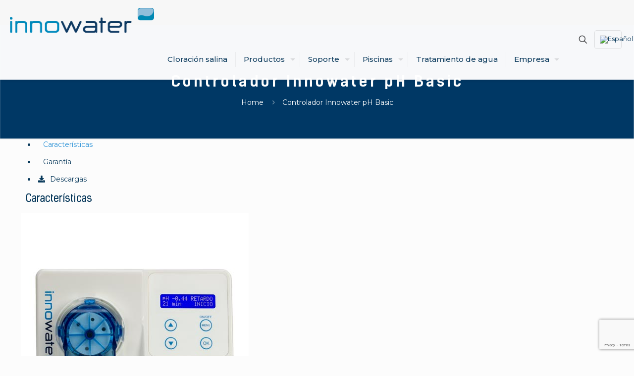

--- FILE ---
content_type: text/html; charset=UTF-8
request_url: https://innowater.es/portfolio-item/innowater-ph-basic/
body_size: 30201
content:
<!DOCTYPE html>
<html lang="es-ES" class="no-js " itemscope itemtype="https://schema.org/WebPage" >

<head>

<meta charset="UTF-8" />
<meta name='robots' content='index, follow, max-image-preview:large, max-snippet:-1, max-video-preview:-1' />
	<style>img:is([sizes="auto" i], [sizes^="auto," i]) { contain-intrinsic-size: 3000px 1500px }</style>
	<!-- Global site tag (gtag.js) - Google Analytics -->
<script async src="https://www.googletagmanager.com/gtag/js?id=UA-167305965-1"></script>
<script>
  window.dataLayer = window.dataLayer || [];
  function gtag(){dataLayer.push(arguments);}
  gtag('js', new Date());

  gtag('config', 'UA-167305965-1');
  gtag('config', 'AW-578616613');
</script>
<meta name="format-detection" content="telephone=no">
<meta name="viewport" content="width=device-width, initial-scale=1" />
<link rel="shortcut icon" href="https://innowater.es/wp-content/uploads/2017/07/favicon.png" type="image/x-icon" />
<meta name="theme-color" content="#ffffff" media="(prefers-color-scheme: light)">
<meta name="theme-color" content="#ffffff" media="(prefers-color-scheme: dark)">

	<!-- This site is optimized with the Yoast SEO Premium plugin v20.8 (Yoast SEO v25.8) - https://yoast.com/wordpress/plugins/seo/ -->
	<title>Controlador Innowater pH Basic - Innowater</title>
	<link rel="canonical" href="https://innowater.es/portfolio-item/innowater-ph-basic/" />
	<meta property="og:locale" content="es_ES" />
	<meta property="og:type" content="article" />
	<meta property="og:title" content="Controlador Innowater pH Basic" />
	<meta property="og:url" content="https://innowater.es/portfolio-item/innowater-ph-basic/" />
	<meta property="og:site_name" content="Innowater" />
	<meta property="article:publisher" content="https://www.facebook.com/electrocloracionsalina/" />
	<meta property="article:modified_time" content="2024-02-09T12:01:08+00:00" />
	<meta property="og:image" content="https://innowater.es/wp-content/uploads/2021/01/08-control-y-dosificacion-ph-redox-202101.jpg" />
	<meta property="og:image:width" content="460" />
	<meta property="og:image:height" content="460" />
	<meta property="og:image:type" content="image/jpeg" />
	<meta name="twitter:card" content="summary_large_image" />
	<meta name="twitter:site" content="@innowatersl" />
	<meta name="twitter:label1" content="Tiempo de lectura" />
	<meta name="twitter:data1" content="1 minuto" />
	<script type="application/ld+json" class="yoast-schema-graph">{"@context":"https://schema.org","@graph":[{"@type":"WebPage","@id":"https://innowater.es/portfolio-item/innowater-ph-basic/","url":"https://innowater.es/portfolio-item/innowater-ph-basic/","name":"Controlador Innowater pH Basic - Innowater","isPartOf":{"@id":"https://innowater.es/#website"},"primaryImageOfPage":{"@id":"https://innowater.es/portfolio-item/innowater-ph-basic/#primaryimage"},"image":{"@id":"https://innowater.es/portfolio-item/innowater-ph-basic/#primaryimage"},"thumbnailUrl":"https://innowater.es/wp-content/uploads/2021/01/08-control-y-dosificacion-ph-redox-202101.jpg","datePublished":"2019-02-18T14:24:55+00:00","dateModified":"2024-02-09T12:01:08+00:00","breadcrumb":{"@id":"https://innowater.es/portfolio-item/innowater-ph-basic/#breadcrumb"},"inLanguage":"es","potentialAction":[{"@type":"ReadAction","target":["https://innowater.es/portfolio-item/innowater-ph-basic/"]}]},{"@type":"ImageObject","inLanguage":"es","@id":"https://innowater.es/portfolio-item/innowater-ph-basic/#primaryimage","url":"https://innowater.es/wp-content/uploads/2021/01/08-control-y-dosificacion-ph-redox-202101.jpg","contentUrl":"https://innowater.es/wp-content/uploads/2021/01/08-control-y-dosificacion-ph-redox-202101.jpg","width":460,"height":460,"caption":"control y dosificacion ph redox"},{"@type":"BreadcrumbList","@id":"https://innowater.es/portfolio-item/innowater-ph-basic/#breadcrumb","itemListElement":[{"@type":"ListItem","position":1,"name":"Portada","item":"https://innowater.es/"},{"@type":"ListItem","position":2,"name":"Controlador Innowater pH Basic"}]},{"@type":"WebSite","@id":"https://innowater.es/#website","url":"https://innowater.es/","name":"Innowater","description":"Cloración salina, control y dosificación","publisher":{"@id":"https://innowater.es/#organization"},"potentialAction":[{"@type":"SearchAction","target":{"@type":"EntryPoint","urlTemplate":"https://innowater.es/?s={search_term_string}"},"query-input":{"@type":"PropertyValueSpecification","valueRequired":true,"valueName":"search_term_string"}}],"inLanguage":"es"},{"@type":"Organization","@id":"https://innowater.es/#organization","name":"Innowater","url":"https://innowater.es/","logo":{"@type":"ImageObject","inLanguage":"es","@id":"https://innowater.es/#/schema/logo/image/","url":"https://innowater.es/wp-content/uploads/2020/11/logo_innowater_color.png","contentUrl":"https://innowater.es/wp-content/uploads/2020/11/logo_innowater_color.png","width":308,"height":53,"caption":"Innowater"},"image":{"@id":"https://innowater.es/#/schema/logo/image/"},"sameAs":["https://www.facebook.com/electrocloracionsalina/","https://x.com/innowatersl","https://es.linkedin.com/company/innowater","https://www.youtube.com/channel/UCvKjtMl3qtN_-7VN1UWjWhA"]}]}</script>
	<!-- / Yoast SEO Premium plugin. -->


<link rel='dns-prefetch' href='//fonts.googleapis.com' />
<script type="text/javascript">
/* <![CDATA[ */
window._wpemojiSettings = {"baseUrl":"https:\/\/s.w.org\/images\/core\/emoji\/16.0.1\/72x72\/","ext":".png","svgUrl":"https:\/\/s.w.org\/images\/core\/emoji\/16.0.1\/svg\/","svgExt":".svg","source":{"concatemoji":"https:\/\/innowater.es\/wp-includes\/js\/wp-emoji-release.min.js?ver=6.8.3"}};
/*! This file is auto-generated */
!function(s,n){var o,i,e;function c(e){try{var t={supportTests:e,timestamp:(new Date).valueOf()};sessionStorage.setItem(o,JSON.stringify(t))}catch(e){}}function p(e,t,n){e.clearRect(0,0,e.canvas.width,e.canvas.height),e.fillText(t,0,0);var t=new Uint32Array(e.getImageData(0,0,e.canvas.width,e.canvas.height).data),a=(e.clearRect(0,0,e.canvas.width,e.canvas.height),e.fillText(n,0,0),new Uint32Array(e.getImageData(0,0,e.canvas.width,e.canvas.height).data));return t.every(function(e,t){return e===a[t]})}function u(e,t){e.clearRect(0,0,e.canvas.width,e.canvas.height),e.fillText(t,0,0);for(var n=e.getImageData(16,16,1,1),a=0;a<n.data.length;a++)if(0!==n.data[a])return!1;return!0}function f(e,t,n,a){switch(t){case"flag":return n(e,"\ud83c\udff3\ufe0f\u200d\u26a7\ufe0f","\ud83c\udff3\ufe0f\u200b\u26a7\ufe0f")?!1:!n(e,"\ud83c\udde8\ud83c\uddf6","\ud83c\udde8\u200b\ud83c\uddf6")&&!n(e,"\ud83c\udff4\udb40\udc67\udb40\udc62\udb40\udc65\udb40\udc6e\udb40\udc67\udb40\udc7f","\ud83c\udff4\u200b\udb40\udc67\u200b\udb40\udc62\u200b\udb40\udc65\u200b\udb40\udc6e\u200b\udb40\udc67\u200b\udb40\udc7f");case"emoji":return!a(e,"\ud83e\udedf")}return!1}function g(e,t,n,a){var r="undefined"!=typeof WorkerGlobalScope&&self instanceof WorkerGlobalScope?new OffscreenCanvas(300,150):s.createElement("canvas"),o=r.getContext("2d",{willReadFrequently:!0}),i=(o.textBaseline="top",o.font="600 32px Arial",{});return e.forEach(function(e){i[e]=t(o,e,n,a)}),i}function t(e){var t=s.createElement("script");t.src=e,t.defer=!0,s.head.appendChild(t)}"undefined"!=typeof Promise&&(o="wpEmojiSettingsSupports",i=["flag","emoji"],n.supports={everything:!0,everythingExceptFlag:!0},e=new Promise(function(e){s.addEventListener("DOMContentLoaded",e,{once:!0})}),new Promise(function(t){var n=function(){try{var e=JSON.parse(sessionStorage.getItem(o));if("object"==typeof e&&"number"==typeof e.timestamp&&(new Date).valueOf()<e.timestamp+604800&&"object"==typeof e.supportTests)return e.supportTests}catch(e){}return null}();if(!n){if("undefined"!=typeof Worker&&"undefined"!=typeof OffscreenCanvas&&"undefined"!=typeof URL&&URL.createObjectURL&&"undefined"!=typeof Blob)try{var e="postMessage("+g.toString()+"("+[JSON.stringify(i),f.toString(),p.toString(),u.toString()].join(",")+"));",a=new Blob([e],{type:"text/javascript"}),r=new Worker(URL.createObjectURL(a),{name:"wpTestEmojiSupports"});return void(r.onmessage=function(e){c(n=e.data),r.terminate(),t(n)})}catch(e){}c(n=g(i,f,p,u))}t(n)}).then(function(e){for(var t in e)n.supports[t]=e[t],n.supports.everything=n.supports.everything&&n.supports[t],"flag"!==t&&(n.supports.everythingExceptFlag=n.supports.everythingExceptFlag&&n.supports[t]);n.supports.everythingExceptFlag=n.supports.everythingExceptFlag&&!n.supports.flag,n.DOMReady=!1,n.readyCallback=function(){n.DOMReady=!0}}).then(function(){return e}).then(function(){var e;n.supports.everything||(n.readyCallback(),(e=n.source||{}).concatemoji?t(e.concatemoji):e.wpemoji&&e.twemoji&&(t(e.twemoji),t(e.wpemoji)))}))}((window,document),window._wpemojiSettings);
/* ]]> */
</script>
<style id='wp-emoji-styles-inline-css' type='text/css'>

	img.wp-smiley, img.emoji {
		display: inline !important;
		border: none !important;
		box-shadow: none !important;
		height: 1em !important;
		width: 1em !important;
		margin: 0 0.07em !important;
		vertical-align: -0.1em !important;
		background: none !important;
		padding: 0 !important;
	}
</style>
<link rel='stylesheet' id='wp-block-library-css' href='https://innowater.es/wp-includes/css/dist/block-library/style.min.css?ver=6.8.3' type='text/css' media='all' />
<style id='classic-theme-styles-inline-css' type='text/css'>
/*! This file is auto-generated */
.wp-block-button__link{color:#fff;background-color:#32373c;border-radius:9999px;box-shadow:none;text-decoration:none;padding:calc(.667em + 2px) calc(1.333em + 2px);font-size:1.125em}.wp-block-file__button{background:#32373c;color:#fff;text-decoration:none}
</style>
<style id='global-styles-inline-css' type='text/css'>
:root{--wp--preset--aspect-ratio--square: 1;--wp--preset--aspect-ratio--4-3: 4/3;--wp--preset--aspect-ratio--3-4: 3/4;--wp--preset--aspect-ratio--3-2: 3/2;--wp--preset--aspect-ratio--2-3: 2/3;--wp--preset--aspect-ratio--16-9: 16/9;--wp--preset--aspect-ratio--9-16: 9/16;--wp--preset--color--black: #000000;--wp--preset--color--cyan-bluish-gray: #abb8c3;--wp--preset--color--white: #ffffff;--wp--preset--color--pale-pink: #f78da7;--wp--preset--color--vivid-red: #cf2e2e;--wp--preset--color--luminous-vivid-orange: #ff6900;--wp--preset--color--luminous-vivid-amber: #fcb900;--wp--preset--color--light-green-cyan: #7bdcb5;--wp--preset--color--vivid-green-cyan: #00d084;--wp--preset--color--pale-cyan-blue: #8ed1fc;--wp--preset--color--vivid-cyan-blue: #0693e3;--wp--preset--color--vivid-purple: #9b51e0;--wp--preset--gradient--vivid-cyan-blue-to-vivid-purple: linear-gradient(135deg,rgba(6,147,227,1) 0%,rgb(155,81,224) 100%);--wp--preset--gradient--light-green-cyan-to-vivid-green-cyan: linear-gradient(135deg,rgb(122,220,180) 0%,rgb(0,208,130) 100%);--wp--preset--gradient--luminous-vivid-amber-to-luminous-vivid-orange: linear-gradient(135deg,rgba(252,185,0,1) 0%,rgba(255,105,0,1) 100%);--wp--preset--gradient--luminous-vivid-orange-to-vivid-red: linear-gradient(135deg,rgba(255,105,0,1) 0%,rgb(207,46,46) 100%);--wp--preset--gradient--very-light-gray-to-cyan-bluish-gray: linear-gradient(135deg,rgb(238,238,238) 0%,rgb(169,184,195) 100%);--wp--preset--gradient--cool-to-warm-spectrum: linear-gradient(135deg,rgb(74,234,220) 0%,rgb(151,120,209) 20%,rgb(207,42,186) 40%,rgb(238,44,130) 60%,rgb(251,105,98) 80%,rgb(254,248,76) 100%);--wp--preset--gradient--blush-light-purple: linear-gradient(135deg,rgb(255,206,236) 0%,rgb(152,150,240) 100%);--wp--preset--gradient--blush-bordeaux: linear-gradient(135deg,rgb(254,205,165) 0%,rgb(254,45,45) 50%,rgb(107,0,62) 100%);--wp--preset--gradient--luminous-dusk: linear-gradient(135deg,rgb(255,203,112) 0%,rgb(199,81,192) 50%,rgb(65,88,208) 100%);--wp--preset--gradient--pale-ocean: linear-gradient(135deg,rgb(255,245,203) 0%,rgb(182,227,212) 50%,rgb(51,167,181) 100%);--wp--preset--gradient--electric-grass: linear-gradient(135deg,rgb(202,248,128) 0%,rgb(113,206,126) 100%);--wp--preset--gradient--midnight: linear-gradient(135deg,rgb(2,3,129) 0%,rgb(40,116,252) 100%);--wp--preset--font-size--small: 13px;--wp--preset--font-size--medium: 20px;--wp--preset--font-size--large: 36px;--wp--preset--font-size--x-large: 42px;--wp--preset--spacing--20: 0.44rem;--wp--preset--spacing--30: 0.67rem;--wp--preset--spacing--40: 1rem;--wp--preset--spacing--50: 1.5rem;--wp--preset--spacing--60: 2.25rem;--wp--preset--spacing--70: 3.38rem;--wp--preset--spacing--80: 5.06rem;--wp--preset--shadow--natural: 6px 6px 9px rgba(0, 0, 0, 0.2);--wp--preset--shadow--deep: 12px 12px 50px rgba(0, 0, 0, 0.4);--wp--preset--shadow--sharp: 6px 6px 0px rgba(0, 0, 0, 0.2);--wp--preset--shadow--outlined: 6px 6px 0px -3px rgba(255, 255, 255, 1), 6px 6px rgba(0, 0, 0, 1);--wp--preset--shadow--crisp: 6px 6px 0px rgba(0, 0, 0, 1);}:where(.is-layout-flex){gap: 0.5em;}:where(.is-layout-grid){gap: 0.5em;}body .is-layout-flex{display: flex;}.is-layout-flex{flex-wrap: wrap;align-items: center;}.is-layout-flex > :is(*, div){margin: 0;}body .is-layout-grid{display: grid;}.is-layout-grid > :is(*, div){margin: 0;}:where(.wp-block-columns.is-layout-flex){gap: 2em;}:where(.wp-block-columns.is-layout-grid){gap: 2em;}:where(.wp-block-post-template.is-layout-flex){gap: 1.25em;}:where(.wp-block-post-template.is-layout-grid){gap: 1.25em;}.has-black-color{color: var(--wp--preset--color--black) !important;}.has-cyan-bluish-gray-color{color: var(--wp--preset--color--cyan-bluish-gray) !important;}.has-white-color{color: var(--wp--preset--color--white) !important;}.has-pale-pink-color{color: var(--wp--preset--color--pale-pink) !important;}.has-vivid-red-color{color: var(--wp--preset--color--vivid-red) !important;}.has-luminous-vivid-orange-color{color: var(--wp--preset--color--luminous-vivid-orange) !important;}.has-luminous-vivid-amber-color{color: var(--wp--preset--color--luminous-vivid-amber) !important;}.has-light-green-cyan-color{color: var(--wp--preset--color--light-green-cyan) !important;}.has-vivid-green-cyan-color{color: var(--wp--preset--color--vivid-green-cyan) !important;}.has-pale-cyan-blue-color{color: var(--wp--preset--color--pale-cyan-blue) !important;}.has-vivid-cyan-blue-color{color: var(--wp--preset--color--vivid-cyan-blue) !important;}.has-vivid-purple-color{color: var(--wp--preset--color--vivid-purple) !important;}.has-black-background-color{background-color: var(--wp--preset--color--black) !important;}.has-cyan-bluish-gray-background-color{background-color: var(--wp--preset--color--cyan-bluish-gray) !important;}.has-white-background-color{background-color: var(--wp--preset--color--white) !important;}.has-pale-pink-background-color{background-color: var(--wp--preset--color--pale-pink) !important;}.has-vivid-red-background-color{background-color: var(--wp--preset--color--vivid-red) !important;}.has-luminous-vivid-orange-background-color{background-color: var(--wp--preset--color--luminous-vivid-orange) !important;}.has-luminous-vivid-amber-background-color{background-color: var(--wp--preset--color--luminous-vivid-amber) !important;}.has-light-green-cyan-background-color{background-color: var(--wp--preset--color--light-green-cyan) !important;}.has-vivid-green-cyan-background-color{background-color: var(--wp--preset--color--vivid-green-cyan) !important;}.has-pale-cyan-blue-background-color{background-color: var(--wp--preset--color--pale-cyan-blue) !important;}.has-vivid-cyan-blue-background-color{background-color: var(--wp--preset--color--vivid-cyan-blue) !important;}.has-vivid-purple-background-color{background-color: var(--wp--preset--color--vivid-purple) !important;}.has-black-border-color{border-color: var(--wp--preset--color--black) !important;}.has-cyan-bluish-gray-border-color{border-color: var(--wp--preset--color--cyan-bluish-gray) !important;}.has-white-border-color{border-color: var(--wp--preset--color--white) !important;}.has-pale-pink-border-color{border-color: var(--wp--preset--color--pale-pink) !important;}.has-vivid-red-border-color{border-color: var(--wp--preset--color--vivid-red) !important;}.has-luminous-vivid-orange-border-color{border-color: var(--wp--preset--color--luminous-vivid-orange) !important;}.has-luminous-vivid-amber-border-color{border-color: var(--wp--preset--color--luminous-vivid-amber) !important;}.has-light-green-cyan-border-color{border-color: var(--wp--preset--color--light-green-cyan) !important;}.has-vivid-green-cyan-border-color{border-color: var(--wp--preset--color--vivid-green-cyan) !important;}.has-pale-cyan-blue-border-color{border-color: var(--wp--preset--color--pale-cyan-blue) !important;}.has-vivid-cyan-blue-border-color{border-color: var(--wp--preset--color--vivid-cyan-blue) !important;}.has-vivid-purple-border-color{border-color: var(--wp--preset--color--vivid-purple) !important;}.has-vivid-cyan-blue-to-vivid-purple-gradient-background{background: var(--wp--preset--gradient--vivid-cyan-blue-to-vivid-purple) !important;}.has-light-green-cyan-to-vivid-green-cyan-gradient-background{background: var(--wp--preset--gradient--light-green-cyan-to-vivid-green-cyan) !important;}.has-luminous-vivid-amber-to-luminous-vivid-orange-gradient-background{background: var(--wp--preset--gradient--luminous-vivid-amber-to-luminous-vivid-orange) !important;}.has-luminous-vivid-orange-to-vivid-red-gradient-background{background: var(--wp--preset--gradient--luminous-vivid-orange-to-vivid-red) !important;}.has-very-light-gray-to-cyan-bluish-gray-gradient-background{background: var(--wp--preset--gradient--very-light-gray-to-cyan-bluish-gray) !important;}.has-cool-to-warm-spectrum-gradient-background{background: var(--wp--preset--gradient--cool-to-warm-spectrum) !important;}.has-blush-light-purple-gradient-background{background: var(--wp--preset--gradient--blush-light-purple) !important;}.has-blush-bordeaux-gradient-background{background: var(--wp--preset--gradient--blush-bordeaux) !important;}.has-luminous-dusk-gradient-background{background: var(--wp--preset--gradient--luminous-dusk) !important;}.has-pale-ocean-gradient-background{background: var(--wp--preset--gradient--pale-ocean) !important;}.has-electric-grass-gradient-background{background: var(--wp--preset--gradient--electric-grass) !important;}.has-midnight-gradient-background{background: var(--wp--preset--gradient--midnight) !important;}.has-small-font-size{font-size: var(--wp--preset--font-size--small) !important;}.has-medium-font-size{font-size: var(--wp--preset--font-size--medium) !important;}.has-large-font-size{font-size: var(--wp--preset--font-size--large) !important;}.has-x-large-font-size{font-size: var(--wp--preset--font-size--x-large) !important;}
:where(.wp-block-post-template.is-layout-flex){gap: 1.25em;}:where(.wp-block-post-template.is-layout-grid){gap: 1.25em;}
:where(.wp-block-columns.is-layout-flex){gap: 2em;}:where(.wp-block-columns.is-layout-grid){gap: 2em;}
:root :where(.wp-block-pullquote){font-size: 1.5em;line-height: 1.6;}
</style>
<link rel='stylesheet' id='contact-form-7-css' href='https://innowater.es/wp-content/plugins/contact-form-7/includes/css/styles.css?ver=6.1.1' type='text/css' media='all' />
<link rel='stylesheet' id='geotarget-css' href='https://innowater.es/wp-content/plugins/geotargeting/public/css/geotarget-public.css?ver=1.3.6.1' type='text/css' media='all' />
<link rel='stylesheet' id='myCSS-css' href='https://innowater.es/wp-content/plugins/mp-calclor/css/style.css?ver=6.8.3' type='text/css' media='all' />
<link rel='stylesheet' id='mfn-be-css' href='https://innowater.es/wp-content/themes/betheme/css/be.css?ver=28.0.6' type='text/css' media='all' />
<link rel='stylesheet' id='mfn-animations-css' href='https://innowater.es/wp-content/themes/betheme/assets/animations/animations.min.css?ver=28.0.6' type='text/css' media='all' />
<link rel='stylesheet' id='mfn-font-awesome-css' href='https://innowater.es/wp-content/themes/betheme/fonts/fontawesome/fontawesome.css?ver=28.0.6' type='text/css' media='all' />
<link rel='stylesheet' id='mfn-jplayer-css' href='https://innowater.es/wp-content/themes/betheme/assets/jplayer/css/jplayer.blue.monday.min.css?ver=28.0.6' type='text/css' media='all' />
<link rel='stylesheet' id='mfn-responsive-css' href='https://innowater.es/wp-content/themes/betheme/css/responsive.css?ver=28.0.6' type='text/css' media='all' />
<link rel='stylesheet' id='mfn-skin-blue-css' href='https://innowater.es/wp-content/themes/betheme/css/skins/blue/style.css?ver=28.0.6' type='text/css' media='all' />
<link rel='stylesheet' id='mfn-fonts-css' href='https://fonts.googleapis.com/css?family=Montserrat%3A1%2C300%2C400%2C500%2C600%2C700%7CPoppins%3A1%2C300%2C400%2C500%2C600%2C700&#038;display=swap&#038;ver=6.8.3' type='text/css' media='all' />
<link rel='stylesheet' id='js_composer_front-css' href='https://innowater.es/wp-content/plugins/js_composer/assets/css/js_composer.min.css?ver=8.3.1' type='text/css' media='all' />
<style id='mfn-dynamic-inline-css' type='text/css'>
@font-face{font-family:"Schlange";src:url("https://innowater.es/wp-content/uploads/2020/12/schlange_sans_bold-webfont.woff") format("woff"),url("https://innowater.es/wp-content/uploads/2020/12/Schlange-Sans-Bold.ttf") format("truetype");font-weight:normal;font-style:normal;font-display:swap}@font-face{font-family:"Kelson Light";src:url("https://innowater.es/wp-content/uploads/2024/03/KelsonSans-LightRU.woff") format("woff"),url("https://innowater.es/wp-content/uploads/2024/03/KelsonSans-LightRU.ttf") format("truetype");font-weight:normal;font-style:normal;font-display:swap}@font-face{font-family:"Kelson Bold";src:url("https://innowater.es/wp-content/uploads/2024/03/KelsonSans-BoldRU.woff#13258") format("woff"),url("https://innowater.es/wp-content/uploads/2024/03/KelsonSans-BoldRU.ttf#13264") format("truetype");font-weight:normal;font-style:normal;font-display:swap}@font-face{font-family:"Kelson Regular";src:url("https://innowater.es/wp-content/uploads/2024/03/KelsonSans-RegularRU.woff") format("woff"),url("https://innowater.es/wp-content/uploads/2024/03/KelsonSans-RegularRU.ttf") format("truetype");font-weight:normal;font-style:normal;font-display:swap}
#Subheader{background-image:url(https://innowater.es/wp-content/uploads/2025/09/Mesa-de-trabajo-48.webp#16170);background-repeat:no-repeat;background-position:left top;background-size:cover}#Footer{background-image:url(https://innowater.es/wp-content/uploads/2020/11/footer_bg_web.jpg);background-repeat:no-repeat;background-position:center top;background-size:cover}
html{background-color:#FCFCFC}#Wrapper,#Content,.mfn-popup .mfn-popup-content,.mfn-off-canvas-sidebar .mfn-off-canvas-content-wrapper,.mfn-cart-holder,.mfn-header-login,#Top_bar .search_wrapper,#Top_bar .top_bar_right .mfn-live-search-box,.column_livesearch .mfn-live-search-wrapper,.column_livesearch .mfn-live-search-box{background-color:#FCFCFC}.layout-boxed.mfn-bebuilder-header.mfn-ui #Wrapper .mfn-only-sample-content{background-color:#FCFCFC}body:not(.template-slider) #Header{min-height:50px}body.header-below:not(.template-slider) #Header{padding-top:50px}#Subheader{padding:100px 0 60px 0}.has-search-overlay.search-overlay-opened #search-overlay{background-color:rgba(0,0,0,0.6)}.elementor-page.elementor-default #Content .the_content .section_wrapper{max-width:100%}.elementor-page.elementor-default #Content .section.the_content{width:100%}.elementor-page.elementor-default #Content .section_wrapper .the_content_wrapper{margin-left:0;margin-right:0;width:100%}body,span.date_label,.timeline_items li h3 span,input[type="date"],input[type="text"],input[type="password"],input[type="tel"],input[type="email"],input[type="url"],textarea,select,.offer_li .title h3,.mfn-menu-item-megamenu{font-family:"Montserrat",-apple-system,BlinkMacSystemFont,"Segoe UI",Roboto,Oxygen-Sans,Ubuntu,Cantarell,"Helvetica Neue",sans-serif}.lead,.big{font-family:"Poppins",-apple-system,BlinkMacSystemFont,"Segoe UI",Roboto,Oxygen-Sans,Ubuntu,Cantarell,"Helvetica Neue",sans-serif}#menu > ul > li > a,#overlay-menu ul li a{font-family:"Montserrat",-apple-system,BlinkMacSystemFont,"Segoe UI",Roboto,Oxygen-Sans,Ubuntu,Cantarell,"Helvetica Neue",sans-serif}#Subheader .title{font-family:"Kelson Bold",-apple-system,BlinkMacSystemFont,"Segoe UI",Roboto,Oxygen-Sans,Ubuntu,Cantarell,"Helvetica Neue",sans-serif}h1,h2,h3,h4,.text-logo #logo{font-family:"Kelson Regular",-apple-system,BlinkMacSystemFont,"Segoe UI",Roboto,Oxygen-Sans,Ubuntu,Cantarell,"Helvetica Neue",sans-serif}h5,h6{font-family:"Kelson Regular",-apple-system,BlinkMacSystemFont,"Segoe UI",Roboto,Oxygen-Sans,Ubuntu,Cantarell,"Helvetica Neue",sans-serif}blockquote{font-family:"Montserrat",-apple-system,BlinkMacSystemFont,"Segoe UI",Roboto,Oxygen-Sans,Ubuntu,Cantarell,"Helvetica Neue",sans-serif}.chart_box .chart .num,.counter .desc_wrapper .number-wrapper,.how_it_works .image .number,.pricing-box .plan-header .price,.quick_fact .number-wrapper,.woocommerce .product div.entry-summary .price{font-family:"Montserrat",-apple-system,BlinkMacSystemFont,"Segoe UI",Roboto,Oxygen-Sans,Ubuntu,Cantarell,"Helvetica Neue",sans-serif}body,.mfn-menu-item-megamenu{font-size:14px;line-height:25px;font-weight:400;letter-spacing:0px}.lead,.big{font-size:16px;line-height:28px;font-weight:400;letter-spacing:0px}#menu > ul > li > a,#overlay-menu ul li a{font-size:15px;font-weight:500;letter-spacing:0px}#overlay-menu ul li a{line-height:22.5px}#Subheader .title{font-size:30px;line-height:35px;font-weight:400;letter-spacing:5px}h1,.text-logo #logo{font-size:48px;line-height:50px;font-weight:400;letter-spacing:0px}h2{font-size:25px;line-height:28px;font-weight:300;letter-spacing:0px}h3,.woocommerce ul.products li.product h3,.woocommerce #customer_login h2{font-size:25px;line-height:29px;font-weight:300;letter-spacing:0px}h4,.woocommerce .woocommerce-order-details__title,.woocommerce .wc-bacs-bank-details-heading,.woocommerce .woocommerce-customer-details h2{font-size:21px;line-height:25px;font-weight:500;letter-spacing:0px}h5{font-size:15px;line-height:25px;font-weight:700;letter-spacing:0px}h6{font-size:14px;line-height:25px;font-weight:400;letter-spacing:0px}#Intro .intro-title{font-size:70px;line-height:70px;font-weight:400;letter-spacing:0px}@media only screen and (min-width:768px) and (max-width:959px){body,.mfn-menu-item-megamenu{font-size:13px;line-height:21px;font-weight:400;letter-spacing:0px}.lead,.big{font-size:14px;line-height:24px;font-weight:400;letter-spacing:0px}#menu > ul > li > a,#overlay-menu ul li a{font-size:13px;font-weight:500;letter-spacing:0px}#overlay-menu ul li a{line-height:19.5px}#Subheader .title{font-size:26px;line-height:30px;font-weight:400;letter-spacing:4px}h1,.text-logo #logo{font-size:41px;line-height:43px;font-weight:400;letter-spacing:0px}h2{font-size:21px;line-height:24px;font-weight:300;letter-spacing:0px}h3,.woocommerce ul.products li.product h3,.woocommerce #customer_login h2{font-size:21px;line-height:25px;font-weight:300;letter-spacing:0px}h4,.woocommerce .woocommerce-order-details__title,.woocommerce .wc-bacs-bank-details-heading,.woocommerce .woocommerce-customer-details h2{font-size:18px;line-height:21px;font-weight:500;letter-spacing:0px}h5{font-size:13px;line-height:21px;font-weight:700;letter-spacing:0px}h6{font-size:13px;line-height:21px;font-weight:400;letter-spacing:0px}#Intro .intro-title{font-size:60px;line-height:60px;font-weight:400;letter-spacing:0px}blockquote{font-size:15px}.chart_box .chart .num{font-size:45px;line-height:45px}.counter .desc_wrapper .number-wrapper{font-size:45px;line-height:45px}.counter .desc_wrapper .title{font-size:14px;line-height:18px}.faq .question .title{font-size:14px}.fancy_heading .title{font-size:38px;line-height:38px}.offer .offer_li .desc_wrapper .title h3{font-size:32px;line-height:32px}.offer_thumb_ul li.offer_thumb_li .desc_wrapper .title h3{font-size:32px;line-height:32px}.pricing-box .plan-header h2{font-size:27px;line-height:27px}.pricing-box .plan-header .price > span{font-size:40px;line-height:40px}.pricing-box .plan-header .price sup.currency{font-size:18px;line-height:18px}.pricing-box .plan-header .price sup.period{font-size:14px;line-height:14px}.quick_fact .number-wrapper{font-size:80px;line-height:80px}.trailer_box .desc h2{font-size:27px;line-height:27px}.widget > h3{font-size:17px;line-height:20px}}@media only screen and (min-width:480px) and (max-width:767px){body,.mfn-menu-item-megamenu{font-size:13px;line-height:19px;font-weight:400;letter-spacing:0px}.lead,.big{font-size:13px;line-height:21px;font-weight:400;letter-spacing:0px}#menu > ul > li > a,#overlay-menu ul li a{font-size:13px;font-weight:500;letter-spacing:0px}#overlay-menu ul li a{line-height:19.5px}#Subheader .title{font-size:23px;line-height:26px;font-weight:400;letter-spacing:4px}h1,.text-logo #logo{font-size:36px;line-height:38px;font-weight:400;letter-spacing:0px}h2{font-size:19px;line-height:21px;font-weight:300;letter-spacing:0px}h3,.woocommerce ul.products li.product h3,.woocommerce #customer_login h2{font-size:19px;line-height:22px;font-weight:300;letter-spacing:0px}h4,.woocommerce .woocommerce-order-details__title,.woocommerce .wc-bacs-bank-details-heading,.woocommerce .woocommerce-customer-details h2{font-size:16px;line-height:19px;font-weight:500;letter-spacing:0px}h5{font-size:13px;line-height:19px;font-weight:700;letter-spacing:0px}h6{font-size:13px;line-height:19px;font-weight:400;letter-spacing:0px}#Intro .intro-title{font-size:53px;line-height:53px;font-weight:400;letter-spacing:0px}blockquote{font-size:14px}.chart_box .chart .num{font-size:40px;line-height:40px}.counter .desc_wrapper .number-wrapper{font-size:40px;line-height:40px}.counter .desc_wrapper .title{font-size:13px;line-height:16px}.faq .question .title{font-size:13px}.fancy_heading .title{font-size:34px;line-height:34px}.offer .offer_li .desc_wrapper .title h3{font-size:28px;line-height:28px}.offer_thumb_ul li.offer_thumb_li .desc_wrapper .title h3{font-size:28px;line-height:28px}.pricing-box .plan-header h2{font-size:24px;line-height:24px}.pricing-box .plan-header .price > span{font-size:34px;line-height:34px}.pricing-box .plan-header .price sup.currency{font-size:16px;line-height:16px}.pricing-box .plan-header .price sup.period{font-size:13px;line-height:13px}.quick_fact .number-wrapper{font-size:70px;line-height:70px}.trailer_box .desc h2{font-size:24px;line-height:24px}.widget > h3{font-size:16px;line-height:19px}}@media only screen and (max-width:479px){body,.mfn-menu-item-megamenu{font-size:13px;line-height:19px;font-weight:400;letter-spacing:0px}.lead,.big{font-size:13px;line-height:19px;font-weight:400;letter-spacing:0px}#menu > ul > li > a,#overlay-menu ul li a{font-size:13px;font-weight:500;letter-spacing:0px}#overlay-menu ul li a{line-height:19.5px}#Subheader .title{font-size:18px;line-height:21px;font-weight:400;letter-spacing:3px}h1,.text-logo #logo{font-size:29px;line-height:30px;font-weight:400;letter-spacing:0px}h2{font-size:15px;line-height:19px;font-weight:300;letter-spacing:0px}h3,.woocommerce ul.products li.product h3,.woocommerce #customer_login h2{font-size:15px;line-height:19px;font-weight:300;letter-spacing:0px}h4,.woocommerce .woocommerce-order-details__title,.woocommerce .wc-bacs-bank-details-heading,.woocommerce .woocommerce-customer-details h2{font-size:13px;line-height:19px;font-weight:500;letter-spacing:0px}h5{font-size:13px;line-height:19px;font-weight:700;letter-spacing:0px}h6{font-size:13px;line-height:19px;font-weight:400;letter-spacing:0px}#Intro .intro-title{font-size:42px;line-height:42px;font-weight:400;letter-spacing:0px}blockquote{font-size:13px}.chart_box .chart .num{font-size:35px;line-height:35px}.counter .desc_wrapper .number-wrapper{font-size:35px;line-height:35px}.counter .desc_wrapper .title{font-size:13px;line-height:26px}.faq .question .title{font-size:13px}.fancy_heading .title{font-size:30px;line-height:30px}.offer .offer_li .desc_wrapper .title h3{font-size:26px;line-height:26px}.offer_thumb_ul li.offer_thumb_li .desc_wrapper .title h3{font-size:26px;line-height:26px}.pricing-box .plan-header h2{font-size:21px;line-height:21px}.pricing-box .plan-header .price > span{font-size:32px;line-height:32px}.pricing-box .plan-header .price sup.currency{font-size:14px;line-height:14px}.pricing-box .plan-header .price sup.period{font-size:13px;line-height:13px}.quick_fact .number-wrapper{font-size:60px;line-height:60px}.trailer_box .desc h2{font-size:21px;line-height:21px}.widget > h3{font-size:15px;line-height:18px}}.with_aside .sidebar.columns{width:20%}.with_aside .sections_group{width:80%}.aside_both .sidebar.columns{width:15%}.aside_both .sidebar.sidebar-1{margin-left:-85%}.aside_both .sections_group{width:70%;margin-left:15%}@media only screen and (min-width:1240px){#Wrapper,.with_aside .content_wrapper{max-width:1240px}body.layout-boxed.mfn-header-scrolled .mfn-header-tmpl.mfn-sticky-layout-width{max-width:1240px;left:0;right:0;margin-left:auto;margin-right:auto}body.layout-boxed:not(.mfn-header-scrolled) .mfn-header-tmpl.mfn-header-layout-width,body.layout-boxed .mfn-header-tmpl.mfn-header-layout-width:not(.mfn-hasSticky){max-width:1240px;left:0;right:0;margin-left:auto;margin-right:auto}body.layout-boxed.mfn-bebuilder-header.mfn-ui .mfn-only-sample-content{max-width:1240px;margin-left:auto;margin-right:auto}.section_wrapper,.container{max-width:1220px}.layout-boxed.header-boxed #Top_bar.is-sticky{max-width:1240px}}@media only screen and (max-width:767px){#Wrapper{max-width:calc(100% - 67px)}.content_wrapper .section_wrapper,.container,.four.columns .widget-area{max-width:770px !important;padding-left:33px;padding-right:33px}}body{--mfn-button-font-family:inherit;--mfn-button-font-size:14px;--mfn-button-font-weight:400;--mfn-button-font-style:inherit;--mfn-button-letter-spacing:0px;--mfn-button-padding:16px 20px 16px 20px;--mfn-button-border-width:0;--mfn-button-border-radius:;--mfn-button-gap:10px;--mfn-button-transition:0.2s;--mfn-button-color:#ffffff;--mfn-button-color-hover:#ffffff;--mfn-button-bg:#0088cc;--mfn-button-bg-hover:#007bbf;--mfn-button-border-color:transparent;--mfn-button-border-color-hover:transparent;--mfn-button-icon-color:#ffffff;--mfn-button-icon-color-hover:#ffffff;--mfn-button-box-shadow:unset;--mfn-button-theme-color:#ffffff;--mfn-button-theme-color-hover:#ffffff;--mfn-button-theme-bg:#4e8ebe;--mfn-button-theme-bg-hover:#4181b1;--mfn-button-theme-border-color:transparent;--mfn-button-theme-border-color-hover:transparent;--mfn-button-theme-icon-color:#ffffff;--mfn-button-theme-icon-color-hover:#ffffff;--mfn-button-theme-box-shadow:unset;--mfn-button-shop-color:#ffffff;--mfn-button-shop-color-hover:#ffffff;--mfn-button-shop-bg:#4e8ebe;--mfn-button-shop-bg-hover:#4181b1;--mfn-button-shop-border-color:transparent;--mfn-button-shop-border-color-hover:transparent;--mfn-button-shop-icon-color:#626262;--mfn-button-shop-icon-color-hover:#626262;--mfn-button-shop-box-shadow:unset;--mfn-button-action-color:#747474;--mfn-button-action-color-hover:#747474;--mfn-button-action-bg:#f7f7f7;--mfn-button-action-bg-hover:#eaeaea;--mfn-button-action-border-color:transparent;--mfn-button-action-border-color-hover:transparent;--mfn-button-action-icon-color:#626262;--mfn-button-action-icon-color-hover:#626262;--mfn-button-action-box-shadow:unset}@media only screen and (max-width:959px){body{}}@media only screen and (max-width:768px){body{}}.mfn-cookies{--mfn-gdpr2-container-text-color:#626262;--mfn-gdpr2-container-strong-color:#07070a;--mfn-gdpr2-container-bg:#ffffff;--mfn-gdpr2-container-overlay:rgba(25,37,48,0.6);--mfn-gdpr2-details-box-bg:#fbfbfb;--mfn-gdpr2-details-switch-bg:#00032a;--mfn-gdpr2-details-switch-bg-active:#5acb65;--mfn-gdpr2-tabs-text-color:#07070a;--mfn-gdpr2-tabs-text-color-active:#0089f7;--mfn-gdpr2-tabs-border:rgba(8,8,14,0.1);--mfn-gdpr2-buttons-box-bg:#fbfbfb}#Top_bar #logo,.header-fixed #Top_bar #logo,.header-plain #Top_bar #logo,.header-transparent #Top_bar #logo{height:50px;line-height:50px;padding:15px 0}.logo-overflow #Top_bar:not(.is-sticky) .logo{height:80px}#Top_bar .menu > li > a{padding:10px 0}.menu-highlight:not(.header-creative) #Top_bar .menu > li > a{margin:15px 0}.header-plain:not(.menu-highlight) #Top_bar .menu > li > a span:not(.description){line-height:80px}.header-fixed #Top_bar .menu > li > a{padding:25px 0}@media only screen and (max-width:767px){.mobile-header-mini #Top_bar #logo{height:50px!important;line-height:50px!important;margin:5px 0}}#Top_bar #logo img.svg{width:100px}.image_frame,.wp-caption{border-width:0px}.alert{border-radius:0px}#Top_bar .top_bar_right .top-bar-right-input input{width:200px}.mfn-live-search-box .mfn-live-search-list{max-height:300px}#Side_slide{right:-250px;width:250px}#Side_slide.left{left:-250px}.blog-teaser li .desc-wrapper .desc{background-position-y:-1px}.mfn-free-delivery-info{--mfn-free-delivery-bar:#4e8ebe;--mfn-free-delivery-bg:rgba(0,0,0,0.1);--mfn-free-delivery-achieved:#4e8ebe}#back_to_top i{color:#65666C}@media only screen and ( max-width:767px ){}@media only screen and (min-width:1240px){body:not(.header-simple) #Top_bar #menu{display:block!important}.tr-menu #Top_bar #menu{background:none!important}#Top_bar .menu > li > ul.mfn-megamenu > li{float:left}#Top_bar .menu > li > ul.mfn-megamenu > li.mfn-megamenu-cols-1{width:100%}#Top_bar .menu > li > ul.mfn-megamenu > li.mfn-megamenu-cols-2{width:50%}#Top_bar .menu > li > ul.mfn-megamenu > li.mfn-megamenu-cols-3{width:33.33%}#Top_bar .menu > li > ul.mfn-megamenu > li.mfn-megamenu-cols-4{width:25%}#Top_bar .menu > li > ul.mfn-megamenu > li.mfn-megamenu-cols-5{width:20%}#Top_bar .menu > li > ul.mfn-megamenu > li.mfn-megamenu-cols-6{width:16.66%}#Top_bar .menu > li > ul.mfn-megamenu > li > ul{display:block!important;position:inherit;left:auto;top:auto;border-width:0 1px 0 0}#Top_bar .menu > li > ul.mfn-megamenu > li:last-child > ul{border:0}#Top_bar .menu > li > ul.mfn-megamenu > li > ul li{width:auto}#Top_bar .menu > li > ul.mfn-megamenu a.mfn-megamenu-title{text-transform:uppercase;font-weight:400;background:none}#Top_bar .menu > li > ul.mfn-megamenu a .menu-arrow{display:none}.menuo-right #Top_bar .menu > li > ul.mfn-megamenu{left:0;width:98%!important;margin:0 1%;padding:20px 0}.menuo-right #Top_bar .menu > li > ul.mfn-megamenu-bg{box-sizing:border-box}#Top_bar .menu > li > ul.mfn-megamenu-bg{padding:20px 166px 20px 20px;background-repeat:no-repeat;background-position:right bottom}.rtl #Top_bar .menu > li > ul.mfn-megamenu-bg{padding-left:166px;padding-right:20px;background-position:left bottom}#Top_bar .menu > li > ul.mfn-megamenu-bg > li{background:none}#Top_bar .menu > li > ul.mfn-megamenu-bg > li a{border:none}#Top_bar .menu > li > ul.mfn-megamenu-bg > li > ul{background:none!important;-webkit-box-shadow:0 0 0 0;-moz-box-shadow:0 0 0 0;box-shadow:0 0 0 0}.mm-vertical #Top_bar .container{position:relative}.mm-vertical #Top_bar .top_bar_left{position:static}.mm-vertical #Top_bar .menu > li ul{box-shadow:0 0 0 0 transparent!important;background-image:none}.mm-vertical #Top_bar .menu > li > ul.mfn-megamenu{padding:20px 0}.mm-vertical.header-plain #Top_bar .menu > li > ul.mfn-megamenu{width:100%!important;margin:0}.mm-vertical #Top_bar .menu > li > ul.mfn-megamenu > li{display:table-cell;float:none!important;width:10%;padding:0 15px;border-right:1px solid rgba(0,0,0,0.05)}.mm-vertical #Top_bar .menu > li > ul.mfn-megamenu > li:last-child{border-right-width:0}.mm-vertical #Top_bar .menu > li > ul.mfn-megamenu > li.hide-border{border-right-width:0}.mm-vertical #Top_bar .menu > li > ul.mfn-megamenu > li a{border-bottom-width:0;padding:9px 15px;line-height:120%}.mm-vertical #Top_bar .menu > li > ul.mfn-megamenu a.mfn-megamenu-title{font-weight:700}.rtl .mm-vertical #Top_bar .menu > li > ul.mfn-megamenu > li:first-child{border-right-width:0}.rtl .mm-vertical #Top_bar .menu > li > ul.mfn-megamenu > li:last-child{border-right-width:1px}body.header-shop #Top_bar #menu{display:flex!important;background-color:transparent}.header-shop #Top_bar.is-sticky .top_bar_row_second{display:none}.header-plain:not(.menuo-right) #Header .top_bar_left{width:auto!important}.header-stack.header-center #Top_bar #menu{display:inline-block!important}.header-simple #Top_bar #menu{display:none;height:auto;width:300px;bottom:auto;top:100%;right:1px;position:absolute;margin:0}.header-simple #Header a.responsive-menu-toggle{display:block;right:10px}.header-simple #Top_bar #menu > ul{width:100%;float:left}.header-simple #Top_bar #menu ul li{width:100%;padding-bottom:0;border-right:0;position:relative}.header-simple #Top_bar #menu ul li a{padding:0 20px;margin:0;display:block;height:auto;line-height:normal;border:none}.header-simple #Top_bar #menu ul li a:not(.menu-toggle):after{display:none}.header-simple #Top_bar #menu ul li a span{border:none;line-height:44px;display:inline;padding:0}.header-simple #Top_bar #menu ul li.submenu .menu-toggle{display:block;position:absolute;right:0;top:0;width:44px;height:44px;line-height:44px;font-size:30px;font-weight:300;text-align:center;cursor:pointer;color:#444;opacity:0.33;transform:unset}.header-simple #Top_bar #menu ul li.submenu .menu-toggle:after{content:"+";position:static}.header-simple #Top_bar #menu ul li.hover > .menu-toggle:after{content:"-"}.header-simple #Top_bar #menu ul li.hover a{border-bottom:0}.header-simple #Top_bar #menu ul.mfn-megamenu li .menu-toggle{display:none}.header-simple #Top_bar #menu ul li ul{position:relative!important;left:0!important;top:0;padding:0;margin:0!important;width:auto!important;background-image:none}.header-simple #Top_bar #menu ul li ul li{width:100%!important;display:block;padding:0}.header-simple #Top_bar #menu ul li ul li a{padding:0 20px 0 30px}.header-simple #Top_bar #menu ul li ul li a .menu-arrow{display:none}.header-simple #Top_bar #menu ul li ul li a span{padding:0}.header-simple #Top_bar #menu ul li ul li a span:after{display:none!important}.header-simple #Top_bar .menu > li > ul.mfn-megamenu a.mfn-megamenu-title{text-transform:uppercase;font-weight:400}.header-simple #Top_bar .menu > li > ul.mfn-megamenu > li > ul{display:block!important;position:inherit;left:auto;top:auto}.header-simple #Top_bar #menu ul li ul li ul{border-left:0!important;padding:0;top:0}.header-simple #Top_bar #menu ul li ul li ul li a{padding:0 20px 0 40px}.rtl.header-simple #Top_bar #menu{left:1px;right:auto}.rtl.header-simple #Top_bar a.responsive-menu-toggle{left:10px;right:auto}.rtl.header-simple #Top_bar #menu ul li.submenu .menu-toggle{left:0;right:auto}.rtl.header-simple #Top_bar #menu ul li ul{left:auto!important;right:0!important}.rtl.header-simple #Top_bar #menu ul li ul li a{padding:0 30px 0 20px}.rtl.header-simple #Top_bar #menu ul li ul li ul li a{padding:0 40px 0 20px}.menu-highlight #Top_bar .menu > li{margin:0 2px}.menu-highlight:not(.header-creative) #Top_bar .menu > li > a{padding:0;-webkit-border-radius:5px;border-radius:5px}.menu-highlight #Top_bar .menu > li > a:after{display:none}.menu-highlight #Top_bar .menu > li > a span:not(.description){line-height:50px}.menu-highlight #Top_bar .menu > li > a span.description{display:none}.menu-highlight.header-stack #Top_bar .menu > li > a{margin:10px 0!important}.menu-highlight.header-stack #Top_bar .menu > li > a span:not(.description){line-height:40px}.menu-highlight.header-simple #Top_bar #menu ul li,.menu-highlight.header-creative #Top_bar #menu ul li{margin:0}.menu-highlight.header-simple #Top_bar #menu ul li > a,.menu-highlight.header-creative #Top_bar #menu ul li > a{-webkit-border-radius:0;border-radius:0}.menu-highlight:not(.header-fixed):not(.header-simple) #Top_bar.is-sticky .menu > li > a{margin:10px 0!important;padding:5px 0!important}.menu-highlight:not(.header-fixed):not(.header-simple) #Top_bar.is-sticky .menu > li > a span{line-height:30px!important}.header-modern.menu-highlight.menuo-right .menu_wrapper{margin-right:20px}.menu-line-below #Top_bar .menu > li > a:not(.menu-toggle):after{top:auto;bottom:-4px}.menu-line-below #Top_bar.is-sticky .menu > li > a:not(.menu-toggle):after{top:auto;bottom:-4px}.menu-line-below-80 #Top_bar:not(.is-sticky) .menu > li > a:not(.menu-toggle):after{height:4px;left:10%;top:50%;margin-top:20px;width:80%}.menu-line-below-80-1 #Top_bar:not(.is-sticky) .menu > li > a:not(.menu-toggle):after{height:1px;left:10%;top:50%;margin-top:20px;width:80%}.menu-link-color #Top_bar .menu > li > a:not(.menu-toggle):after{display:none!important}.menu-arrow-top #Top_bar .menu > li > a:after{background:none repeat scroll 0 0 rgba(0,0,0,0)!important;border-color:#ccc transparent transparent;border-style:solid;border-width:7px 7px 0;display:block;height:0;left:50%;margin-left:-7px;top:0!important;width:0}.menu-arrow-top #Top_bar.is-sticky .menu > li > a:after{top:0!important}.menu-arrow-bottom #Top_bar .menu > li > a:after{background:none!important;border-color:transparent transparent #ccc;border-style:solid;border-width:0 7px 7px;display:block;height:0;left:50%;margin-left:-7px;top:auto;bottom:0;width:0}.menu-arrow-bottom #Top_bar.is-sticky .menu > li > a:after{top:auto;bottom:0}.menuo-no-borders #Top_bar .menu > li > a span{border-width:0!important}.menuo-no-borders #Header_creative #Top_bar .menu > li > a span{border-bottom-width:0}.menuo-no-borders.header-plain #Top_bar a#header_cart,.menuo-no-borders.header-plain #Top_bar a#search_button,.menuo-no-borders.header-plain #Top_bar .wpml-languages,.menuo-no-borders.header-plain #Top_bar a.action_button{border-width:0}.menuo-right #Top_bar .menu_wrapper{float:right}.menuo-right.header-stack:not(.header-center) #Top_bar .menu_wrapper{margin-right:150px}body.header-creative{padding-left:50px}body.header-creative.header-open{padding-left:250px}body.error404,body.under-construction,body.elementor-maintenance-mode,body.template-blank,body.under-construction.header-rtl.header-creative.header-open{padding-left:0!important;padding-right:0!important}.header-creative.footer-fixed #Footer,.header-creative.footer-sliding #Footer,.header-creative.footer-stick #Footer.is-sticky{box-sizing:border-box;padding-left:50px}.header-open.footer-fixed #Footer,.header-open.footer-sliding #Footer,.header-creative.footer-stick #Footer.is-sticky{padding-left:250px}.header-rtl.header-creative.footer-fixed #Footer,.header-rtl.header-creative.footer-sliding #Footer,.header-rtl.header-creative.footer-stick #Footer.is-sticky{padding-left:0;padding-right:50px}.header-rtl.header-open.footer-fixed #Footer,.header-rtl.header-open.footer-sliding #Footer,.header-rtl.header-creative.footer-stick #Footer.is-sticky{padding-right:250px}#Header_creative{background-color:#fff;position:fixed;width:250px;height:100%;left:-200px;top:0;z-index:9002;-webkit-box-shadow:2px 0 4px 2px rgba(0,0,0,.15);box-shadow:2px 0 4px 2px rgba(0,0,0,.15)}#Header_creative .container{width:100%}#Header_creative .creative-wrapper{opacity:0;margin-right:50px}#Header_creative a.creative-menu-toggle{display:block;width:34px;height:34px;line-height:34px;font-size:22px;text-align:center;position:absolute;top:10px;right:8px;border-radius:3px}.admin-bar #Header_creative a.creative-menu-toggle{top:42px}#Header_creative #Top_bar{position:static;width:100%}#Header_creative #Top_bar .top_bar_left{width:100%!important;float:none}#Header_creative #Top_bar .logo{float:none;text-align:center;margin:15px 0}#Header_creative #Top_bar #menu{background-color:transparent}#Header_creative #Top_bar .menu_wrapper{float:none;margin:0 0 30px}#Header_creative #Top_bar .menu > li{width:100%;float:none;position:relative}#Header_creative #Top_bar .menu > li > a{padding:0;text-align:center}#Header_creative #Top_bar .menu > li > a:after{display:none}#Header_creative #Top_bar .menu > li > a span{border-right:0;border-bottom-width:1px;line-height:38px}#Header_creative #Top_bar .menu li ul{left:100%;right:auto;top:0;box-shadow:2px 2px 2px 0 rgba(0,0,0,0.03);-webkit-box-shadow:2px 2px 2px 0 rgba(0,0,0,0.03)}#Header_creative #Top_bar .menu > li > ul.mfn-megamenu{margin:0;width:700px!important}#Header_creative #Top_bar .menu > li > ul.mfn-megamenu > li > ul{left:0}#Header_creative #Top_bar .menu li ul li a{padding-top:9px;padding-bottom:8px}#Header_creative #Top_bar .menu li ul li ul{top:0}#Header_creative #Top_bar .menu > li > a span.description{display:block;font-size:13px;line-height:28px!important;clear:both}.menuo-arrows #Top_bar .menu > li.submenu > a > span:after{content:unset!important}#Header_creative #Top_bar .top_bar_right{width:100%!important;float:left;height:auto;margin-bottom:35px;text-align:center;padding:0 20px;top:0;-webkit-box-sizing:border-box;-moz-box-sizing:border-box;box-sizing:border-box}#Header_creative #Top_bar .top_bar_right:before{content:none}#Header_creative #Top_bar .top_bar_right .top_bar_right_wrapper{flex-wrap:wrap;justify-content:center}#Header_creative #Top_bar .top_bar_right .top-bar-right-icon,#Header_creative #Top_bar .top_bar_right .wpml-languages,#Header_creative #Top_bar .top_bar_right .top-bar-right-button,#Header_creative #Top_bar .top_bar_right .top-bar-right-input{min-height:30px;margin:5px}#Header_creative #Top_bar .search_wrapper{left:100%;top:auto}#Header_creative #Top_bar .banner_wrapper{display:block;text-align:center}#Header_creative #Top_bar .banner_wrapper img{max-width:100%;height:auto;display:inline-block}#Header_creative #Action_bar{display:none;position:absolute;bottom:0;top:auto;clear:both;padding:0 20px;box-sizing:border-box}#Header_creative #Action_bar .contact_details{width:100%;text-align:center;margin-bottom:20px}#Header_creative #Action_bar .contact_details li{padding:0}#Header_creative #Action_bar .social{float:none;text-align:center;padding:5px 0 15px}#Header_creative #Action_bar .social li{margin-bottom:2px}#Header_creative #Action_bar .social-menu{float:none;text-align:center}#Header_creative #Action_bar .social-menu li{border-color:rgba(0,0,0,.1)}#Header_creative .social li a{color:rgba(0,0,0,.5)}#Header_creative .social li a:hover{color:#000}#Header_creative .creative-social{position:absolute;bottom:10px;right:0;width:50px}#Header_creative .creative-social li{display:block;float:none;width:100%;text-align:center;margin-bottom:5px}.header-creative .fixed-nav.fixed-nav-prev{margin-left:50px}.header-creative.header-open .fixed-nav.fixed-nav-prev{margin-left:250px}.menuo-last #Header_creative #Top_bar .menu li.last ul{top:auto;bottom:0}.header-open #Header_creative{left:0}.header-open #Header_creative .creative-wrapper{opacity:1;margin:0!important}.header-open #Header_creative .creative-menu-toggle,.header-open #Header_creative .creative-social{display:none}.header-open #Header_creative #Action_bar{display:block}body.header-rtl.header-creative{padding-left:0;padding-right:50px}.header-rtl #Header_creative{left:auto;right:-200px}.header-rtl #Header_creative .creative-wrapper{margin-left:50px;margin-right:0}.header-rtl #Header_creative a.creative-menu-toggle{left:8px;right:auto}.header-rtl #Header_creative .creative-social{left:0;right:auto}.header-rtl #Footer #back_to_top.sticky{right:125px}.header-rtl #popup_contact{right:70px}.header-rtl #Header_creative #Top_bar .menu li ul{left:auto;right:100%}.header-rtl #Header_creative #Top_bar .search_wrapper{left:auto;right:100%}.header-rtl .fixed-nav.fixed-nav-prev{margin-left:0!important}.header-rtl .fixed-nav.fixed-nav-next{margin-right:50px}body.header-rtl.header-creative.header-open{padding-left:0;padding-right:250px!important}.header-rtl.header-open #Header_creative{left:auto;right:0}.header-rtl.header-open #Footer #back_to_top.sticky{right:325px}.header-rtl.header-open #popup_contact{right:270px}.header-rtl.header-open .fixed-nav.fixed-nav-next{margin-right:250px}#Header_creative.active{left:-1px}.header-rtl #Header_creative.active{left:auto;right:-1px}#Header_creative.active .creative-wrapper{opacity:1;margin:0}.header-creative .vc_row[data-vc-full-width]{padding-left:50px}.header-creative.header-open .vc_row[data-vc-full-width]{padding-left:250px}.header-open .vc_parallax .vc_parallax-inner{left:auto;width:calc(100% - 250px)}.header-open.header-rtl .vc_parallax .vc_parallax-inner{left:0;right:auto}#Header_creative.scroll{height:100%;overflow-y:auto}#Header_creative.scroll:not(.dropdown) .menu li ul{display:none!important}#Header_creative.scroll #Action_bar{position:static}#Header_creative.dropdown{outline:none}#Header_creative.dropdown #Top_bar .menu_wrapper{float:left;width:100%}#Header_creative.dropdown #Top_bar #menu ul li{position:relative;float:left}#Header_creative.dropdown #Top_bar #menu ul li a:not(.menu-toggle):after{display:none}#Header_creative.dropdown #Top_bar #menu ul li a span{line-height:38px;padding:0}#Header_creative.dropdown #Top_bar #menu ul li.submenu .menu-toggle{display:block;position:absolute;right:0;top:0;width:38px;height:38px;line-height:38px;font-size:26px;font-weight:300;text-align:center;cursor:pointer;color:#444;opacity:0.33;z-index:203}#Header_creative.dropdown #Top_bar #menu ul li.submenu .menu-toggle:after{content:"+";position:static}#Header_creative.dropdown #Top_bar #menu ul li.hover > .menu-toggle:after{content:"-"}#Header_creative.dropdown #Top_bar #menu ul.sub-menu li:not(:last-of-type) a{border-bottom:0}#Header_creative.dropdown #Top_bar #menu ul.mfn-megamenu li .menu-toggle{display:none}#Header_creative.dropdown #Top_bar #menu ul li ul{position:relative!important;left:0!important;top:0;padding:0;margin-left:0!important;width:auto!important;background-image:none}#Header_creative.dropdown #Top_bar #menu ul li ul li{width:100%!important}#Header_creative.dropdown #Top_bar #menu ul li ul li a{padding:0 10px;text-align:center}#Header_creative.dropdown #Top_bar #menu ul li ul li a .menu-arrow{display:none}#Header_creative.dropdown #Top_bar #menu ul li ul li a span{padding:0}#Header_creative.dropdown #Top_bar #menu ul li ul li a span:after{display:none!important}#Header_creative.dropdown #Top_bar .menu > li > ul.mfn-megamenu a.mfn-megamenu-title{text-transform:uppercase;font-weight:400}#Header_creative.dropdown #Top_bar .menu > li > ul.mfn-megamenu > li > ul{display:block!important;position:inherit;left:auto;top:auto}#Header_creative.dropdown #Top_bar #menu ul li ul li ul{border-left:0!important;padding:0;top:0}#Header_creative{transition:left .5s ease-in-out,right .5s ease-in-out}#Header_creative .creative-wrapper{transition:opacity .5s ease-in-out,margin 0s ease-in-out .5s}#Header_creative.active .creative-wrapper{transition:opacity .5s ease-in-out,margin 0s ease-in-out}}@media only screen and (min-width:9999px){#Top_bar.is-sticky{position:fixed!important;width:100%;left:0;top:-60px;height:60px;z-index:701;background:#fff;opacity:.97;-webkit-box-shadow:0 2px 5px 0 rgba(0,0,0,0.1);-moz-box-shadow:0 2px 5px 0 rgba(0,0,0,0.1);box-shadow:0 2px 5px 0 rgba(0,0,0,0.1)}.layout-boxed.header-boxed #Top_bar.is-sticky{left:50%;-webkit-transform:translateX(-50%);transform:translateX(-50%)}#Top_bar.is-sticky .top_bar_left,#Top_bar.is-sticky .top_bar_right,#Top_bar.is-sticky .top_bar_right:before{background:none;box-shadow:unset}#Top_bar.is-sticky .logo{width:auto;margin:0 30px 0 20px;padding:0}#Top_bar.is-sticky #logo,#Top_bar.is-sticky .custom-logo-link{padding:5px 0!important;height:50px!important;line-height:50px!important}.logo-no-sticky-padding #Top_bar.is-sticky #logo{height:60px!important;line-height:60px!important}#Top_bar.is-sticky #logo img.logo-main{display:none}#Top_bar.is-sticky #logo img.logo-sticky{display:inline;max-height:35px}.logo-sticky-width-auto #Top_bar.is-sticky #logo img.logo-sticky{width:auto}#Top_bar.is-sticky .menu_wrapper{clear:none}#Top_bar.is-sticky .menu_wrapper .menu > li > a{padding:15px 0}#Top_bar.is-sticky .menu > li > a,#Top_bar.is-sticky .menu > li > a span{line-height:30px}#Top_bar.is-sticky .menu > li > a:after{top:auto;bottom:-4px}#Top_bar.is-sticky .menu > li > a span.description{display:none}#Top_bar.is-sticky .secondary_menu_wrapper,#Top_bar.is-sticky .banner_wrapper{display:none}.header-overlay #Top_bar.is-sticky{display:none}.sticky-dark #Top_bar.is-sticky,.sticky-dark #Top_bar.is-sticky #menu{background:rgba(0,0,0,.8)}.sticky-dark #Top_bar.is-sticky .menu > li:not(.current-menu-item) > a{color:#fff}.sticky-dark #Top_bar.is-sticky .top_bar_right .top-bar-right-icon{color:rgba(255,255,255,.9)}.sticky-dark #Top_bar.is-sticky .top_bar_right .top-bar-right-icon svg .path{stroke:rgba(255,255,255,.9)}.sticky-dark #Top_bar.is-sticky .wpml-languages a.active,.sticky-dark #Top_bar.is-sticky .wpml-languages ul.wpml-lang-dropdown{background:rgba(0,0,0,0.1);border-color:rgba(0,0,0,0.1)}.sticky-white #Top_bar.is-sticky,.sticky-white #Top_bar.is-sticky #menu{background:rgba(255,255,255,.8)}.sticky-white #Top_bar.is-sticky .menu > li:not(.current-menu-item) > a{color:#222}.sticky-white #Top_bar.is-sticky .top_bar_right .top-bar-right-icon{color:rgba(0,0,0,.8)}.sticky-white #Top_bar.is-sticky .top_bar_right .top-bar-right-icon svg .path{stroke:rgba(0,0,0,.8)}.sticky-white #Top_bar.is-sticky .wpml-languages a.active,.sticky-white #Top_bar.is-sticky .wpml-languages ul.wpml-lang-dropdown{background:rgba(255,255,255,0.1);border-color:rgba(0,0,0,0.1)}}@media only screen and (max-width:1239px){#Top_bar #menu{display:none;height:auto;width:300px;bottom:auto;top:100%;right:1px;position:absolute;margin:0}#Top_bar a.responsive-menu-toggle{display:block}#Top_bar #menu > ul{width:100%;float:left}#Top_bar #menu ul li{width:100%;padding-bottom:0;border-right:0;position:relative}#Top_bar #menu ul li a{padding:0 25px;margin:0;display:block;height:auto;line-height:normal;border:none}#Top_bar #menu ul li a:not(.menu-toggle):after{display:none}#Top_bar #menu ul li a span{border:none;line-height:44px;display:inline;padding:0}#Top_bar #menu ul li a span.description{margin:0 0 0 5px}#Top_bar #menu ul li.submenu .menu-toggle{display:block;position:absolute;right:15px;top:0;width:44px;height:44px;line-height:44px;font-size:30px;font-weight:300;text-align:center;cursor:pointer;color:#444;opacity:0.33;transform:unset}#Top_bar #menu ul li.submenu .menu-toggle:after{content:"+";position:static}#Top_bar #menu ul li.hover > .menu-toggle:after{content:"-"}#Top_bar #menu ul li.hover a{border-bottom:0}#Top_bar #menu ul li a span:after{display:none!important}#Top_bar #menu ul.mfn-megamenu li .menu-toggle{display:none}.menuo-arrows.keyboard-support #Top_bar .menu > li.submenu > a:not(.menu-toggle):after,.menuo-arrows:not(.keyboard-support) #Top_bar .menu > li.submenu > a:not(.menu-toggle)::after{display:none !important}#Top_bar #menu ul li ul{position:relative!important;left:0!important;top:0;padding:0;margin-left:0!important;width:auto!important;background-image:none!important;box-shadow:0 0 0 0 transparent!important;-webkit-box-shadow:0 0 0 0 transparent!important}#Top_bar #menu ul li ul li{width:100%!important}#Top_bar #menu ul li ul li a{padding:0 20px 0 35px}#Top_bar #menu ul li ul li a .menu-arrow{display:none}#Top_bar #menu ul li ul li a span{padding:0}#Top_bar #menu ul li ul li a span:after{display:none!important}#Top_bar .menu > li > ul.mfn-megamenu a.mfn-megamenu-title{text-transform:uppercase;font-weight:400}#Top_bar .menu > li > ul.mfn-megamenu > li > ul{display:block!important;position:inherit;left:auto;top:auto}#Top_bar #menu ul li ul li ul{border-left:0!important;padding:0;top:0}#Top_bar #menu ul li ul li ul li a{padding:0 20px 0 45px}#Header #menu > ul > li.current-menu-item > a,#Header #menu > ul > li.current_page_item > a,#Header #menu > ul > li.current-menu-parent > a,#Header #menu > ul > li.current-page-parent > a,#Header #menu > ul > li.current-menu-ancestor > a,#Header #menu > ul > li.current_page_ancestor > a{background:rgba(0,0,0,.02)}.rtl #Top_bar #menu{left:1px;right:auto}.rtl #Top_bar a.responsive-menu-toggle{left:20px;right:auto}.rtl #Top_bar #menu ul li.submenu .menu-toggle{left:15px;right:auto;border-left:none;border-right:1px solid #eee;transform:unset}.rtl #Top_bar #menu ul li ul{left:auto!important;right:0!important}.rtl #Top_bar #menu ul li ul li a{padding:0 30px 0 20px}.rtl #Top_bar #menu ul li ul li ul li a{padding:0 40px 0 20px}.header-stack .menu_wrapper a.responsive-menu-toggle{position:static!important;margin:11px 0!important}.header-stack .menu_wrapper #menu{left:0;right:auto}.rtl.header-stack #Top_bar #menu{left:auto;right:0}.admin-bar #Header_creative{top:32px}.header-creative.layout-boxed{padding-top:85px}.header-creative.layout-full-width #Wrapper{padding-top:60px}#Header_creative{position:fixed;width:100%;left:0!important;top:0;z-index:1001}#Header_creative .creative-wrapper{display:block!important;opacity:1!important}#Header_creative .creative-menu-toggle,#Header_creative .creative-social{display:none!important;opacity:1!important}#Header_creative #Top_bar{position:static;width:100%}#Header_creative #Top_bar .one{display:flex}#Header_creative #Top_bar #logo,#Header_creative #Top_bar .custom-logo-link{height:50px;line-height:50px;padding:5px 0}#Header_creative #Top_bar #logo img.logo-sticky{max-height:40px!important}#Header_creative #logo img.logo-main{display:none}#Header_creative #logo img.logo-sticky{display:inline-block}.logo-no-sticky-padding #Header_creative #Top_bar #logo{height:60px;line-height:60px;padding:0}.logo-no-sticky-padding #Header_creative #Top_bar #logo img.logo-sticky{max-height:60px!important}#Header_creative #Action_bar{display:none}#Header_creative #Top_bar .top_bar_right:before{content:none}#Header_creative.scroll{overflow:visible!important}}
form input.display-none{display:none!important}body{--mfn-featured-image: url(https://innowater.es/wp-content/uploads/2021/01/08-control-y-dosificacion-ph-redox-202101.jpg);}
</style>
<style id='mfn-custom-inline-css' type='text/css'>
#Top_bar .menu > li.current-menu-item > a, #Top_bar .menu > li.current_page_item > a
{
/*color: #118fbd;*/
color: #2991d6;
}

.fancy_heading .title
{font-size: 25px;}

.image_frame .image_wrapper .mask {box-shadow: none;}
.image_frame, .wp-caption {
        border-width: 0px;
}
.subheader-both-center #Subheader .title {color:#ffffff !important;}

#Subheader ul.breadcrumbs li, #Subheader ul.breadcrumbs li a {color:#ffffff !important;}

.boton_home1{
    background-color: transparent !important;
    border: 2px solid #fff !important;
    padding: 0 50px !important;
}

.boton_home1 a{
  font-weight: bold !important;
} 

.nuestros-productos h2{
color:#ffffff;
}

#Top_bar .menu > li > a, #Top_bar .top_bar_right a {
    color: #063759;
}

#Top_bar .menu li {
    background-color: #ffffff; opacity:0.95;   
}

#Top_bar .menu > li ul li a:hover {
    background-color: #ffffff !important;
    opacity:1 !important;   
}

#Top_bar .menu li ul li a span
{
color:#063759 !important;
/*background-color:white!important;*/
    padding-bottom: 10px;
}

#Top_bar .menu li ul li a span:hover
{
color: #2991d6 !important; 
}

#Top_bar .menu li ul li a
{
padding: 10px 0px 0px 0px;
margin: 0 20px;
    border-bottom: 1px solid #2991d6;
}

#Top_bar .menu li ul li.last-item a
{
border-bottom:none !important;
}
.story_box .desc_wrapper h3 {
    margin-left: 0px; 
    margin-top: 0px;
}
.story_box .desc_wrapper {
margin-right:0px !important;    
}
.themecolor
{font-size: 18px;
}
.zoom_box .desc .desc_txt {
  padding: 20 40 20 40px; 
   font-size: 18px;
line-height: 20px; 
    color: #fff;
}

/*Cambio de color de textos*/
h2 { color : #07385a }
p { color : #07385a }
h1 { color : #07385a }
h3 { color : #07385a }
h4 { color : #07385a }
body, ul.timeline_items, .icon_box a .desc, .icon_box a:hover .desc, .feature_list ul li a, .list_item a, .list_item a:hover, .widget_recent_entries ul li a, .flat_box a, .flat_box a:hover, .story_box .desc { color : #07385a }
h4, h4 a, h4 a:hover { color : #07385a }
h2, h2 a, h2 a:hover { color : #07385a }

#Top_bar .search_wrapper input[type="text"] {
  color: #063759 !important;
}

.wpb-js-composer .vc_tta-color-white.vc_tta-style-flat .vc_tta-tab.vc_active>a { color : #2991d6 !important;}
.wpb-js-composer .vc_tta-color-white.vc_tta-style-flat .vc_tta-tab>a { color : #666 !important; }



.sfsiaftrpstwpr .sfsi_plus_Sicons { margin-bottom: 20px; }

.sfsiplus_norm_row { max-width:210px !important; }

.accordion .question .title { color: #07385a;}
#Footer .footer_copy .copyright {color:white;}
.wpb-js-composer .vc_tta-color-white.vc_tta-style-flat .vc_tta-tab>a { color: #07385a !important; }

a.button, .button_label { color: #ffffff !important; }
.the_content_wrapper ul { color: #07385a !important; }

#Top_bar .menu li ul li a {background-color:white!important;}

.section-post-related .simple .post-related a.button {background-color:#07385a!important;}

.wpb-js-composer .vc_tta.vc_general .vc_tta-title-text:not(:empty):not(:first-child){
    margin-left: 10px !important;
}
.wpb-js-composer .vc_tta.vc_general .vc_tta-tab>a{
   padding: 14px 5px !important;
}
#form_productos label{
font-weight:400
 }

.column.mcb-column.one-fourth.column_zoom_box.h4 .zoom_box a .photo img
{
 min-height:142px;  
}
.column_zoom_box{
height:142px;  
}

#Top_bar .menu > li > a span:not(.description){
    padding: 0 16px;
}
#Top_bar .search_wrapper {
    background: #ffffff;
}

/* Cambios Luis */

.product .wpb_wrapper .vc_empty_space{
	margin-bottom: 35px;
}

.product .wpb_wrapper > div{
	margin-bottom: 10px;
}

.products  .image_frame .image_wrapper{
	min-height: 285px;
}

.product > .sfsiaftrpstwpr{
	display: none;
}

.woocommerce-cart .the_content_wrapper, .woocommerce-checkout .the_content_wrapper {
   margin-top: 40px;
}

.shop-filters{
    visibility: hidden;
    margin-bottom: 0px;
    height: 40px;
}

.woocommerce  .product .add_to_cart_inline {
    border: 0px solid !important;
    text-align: center;
}

.woocommerce  .product .add_to_cart_inline span {
    position: relative;
    top: 0px;
    font-size: 22px;
}

.wpsl-direction-wrap, .wpsl-directions{
display: none !important;
}

@media only screen and (max-width: 959px) and (min-width: 600px)
{
  .zoom_box .desc .desc_txt 
  {
    font-size: 11px;
    line-height: 11px;
    color: #fff;
    padding: 20px 9px 0px 9px;
  }
  .products .image_frame .image_wrapper {
    min-height: 245px;
  }
  .desc h4 {
    height: auto;
  }
}


.woocommerce-content{
    display: flex;
    flex-direction: column-reverse;
    margin-top: 40px;
}

.post-header .title_wrapper .entry-title {
    font-size: 35px;
    line-height: 35px;
    color: #07385a;
	font-weight: 400;
    letter-spacing: 0px;    
    font-family: "Montserrat", Arial, Tahoma, sans-serif;
    margin: 0;    
    margin-bottom: 15px;
    padding: 0;
    border: 0;        
}

.home .slider>h1{
    color:white;
    font-weight: 600 !important;
    font-size: 45px !important;
    line-height: 45px !important;    
}




/* WC Producto opciones de instalacion al usuario */
body .wpb_wrapper > .wc-product-installation {
    margin-bottom: 45px;
}
.wc-product-installation__title {
    font-size: 25px;
    line-height: 28px;
    font-weight: 300;
    letter-spacing: 0px;
    font-family: "Montserrat", Arial, Tahoma, sans-serif;
}
.wc-product-installation__options label {
    display: inline-block;
    margin-left: 10px;
    margin-right: 5px;
}
.wc-product-installation__form {
    display: none;
}
.wc-product-installation__form .productoid {
    display: none;
}
/* END WC Producto opciones de instalacion al usuario */


/* Media Partner - 2022-05-18 para corregir errores del tema */
.mcb-column-inner { margin-left: 0; }
#back_to_top i { color:#fff; }

/* El Estudio quitar la navegación paginación por portfolio elements */

a.fixed-nav.fixed-nav-prev.format-.style-default {
    display: none;
}
a.fixed-nav.fixed-nav-next.format-.style-default {
    display: none;
}

/* FIN quitar la navegación paginación por portfolio elements */

.top_bar_right {
 		background-color: #ffffff !important;
}

.top_bar_left.clearfix {
    background: #ffffff !important;
}
/* extender las zonas blancas del menú y submenú. El estudio 26-04-24*/

#Top_bar .menu li ul li
{
	width: 210px !important;
}

#Top_bar .menu li ul li ul li {
    width: 330px !important;
}

/* Cambiar el color del menú del footer- el estudio 28-02-2025 */

footer .widget_nav_menu div a {
    color: white !important;
}

/*Fin de cambiar el color del menú del footer- el estudio 28-02-2025 */

/* Cambiar el padding de la caja de informacin de cotacto de la página de srvicio técnico - el estudio 21-04-2025 */
.get_in_touch, .infobox{
	padding: 20px !important;

}
</style>
<link rel='stylesheet' id='style-css' href='https://innowater.es/wp-content/themes/betheme-child/style.css?ver=6.8.3' type='text/css' media='all' />
<link rel='stylesheet' id='moove_gdpr_frontend-css' href='https://innowater.es/wp-content/plugins/gdpr-cookie-compliance/dist/styles/gdpr-main-nf.css?ver=5.0.5' type='text/css' media='all' />
<style id='moove_gdpr_frontend-inline-css' type='text/css'>
				#moove_gdpr_cookie_modal .moove-gdpr-modal-content .moove-gdpr-tab-main h3.tab-title, 
				#moove_gdpr_cookie_modal .moove-gdpr-modal-content .moove-gdpr-tab-main span.tab-title,
				#moove_gdpr_cookie_modal .moove-gdpr-modal-content .moove-gdpr-modal-left-content #moove-gdpr-menu li a, 
				#moove_gdpr_cookie_modal .moove-gdpr-modal-content .moove-gdpr-modal-left-content #moove-gdpr-menu li button,
				#moove_gdpr_cookie_modal .moove-gdpr-modal-content .moove-gdpr-modal-left-content .moove-gdpr-branding-cnt a,
				#moove_gdpr_cookie_modal .moove-gdpr-modal-content .moove-gdpr-modal-footer-content .moove-gdpr-button-holder a.mgbutton, 
				#moove_gdpr_cookie_modal .moove-gdpr-modal-content .moove-gdpr-modal-footer-content .moove-gdpr-button-holder button.mgbutton,
				#moove_gdpr_cookie_modal .cookie-switch .cookie-slider:after, 
				#moove_gdpr_cookie_modal .cookie-switch .slider:after, 
				#moove_gdpr_cookie_modal .switch .cookie-slider:after, 
				#moove_gdpr_cookie_modal .switch .slider:after,
				#moove_gdpr_cookie_info_bar .moove-gdpr-info-bar-container .moove-gdpr-info-bar-content p, 
				#moove_gdpr_cookie_info_bar .moove-gdpr-info-bar-container .moove-gdpr-info-bar-content p a,
				#moove_gdpr_cookie_info_bar .moove-gdpr-info-bar-container .moove-gdpr-info-bar-content a.mgbutton, 
				#moove_gdpr_cookie_info_bar .moove-gdpr-info-bar-container .moove-gdpr-info-bar-content button.mgbutton,
				#moove_gdpr_cookie_modal .moove-gdpr-modal-content .moove-gdpr-tab-main .moove-gdpr-tab-main-content h1, 
				#moove_gdpr_cookie_modal .moove-gdpr-modal-content .moove-gdpr-tab-main .moove-gdpr-tab-main-content h2, 
				#moove_gdpr_cookie_modal .moove-gdpr-modal-content .moove-gdpr-tab-main .moove-gdpr-tab-main-content h3, 
				#moove_gdpr_cookie_modal .moove-gdpr-modal-content .moove-gdpr-tab-main .moove-gdpr-tab-main-content h4, 
				#moove_gdpr_cookie_modal .moove-gdpr-modal-content .moove-gdpr-tab-main .moove-gdpr-tab-main-content h5, 
				#moove_gdpr_cookie_modal .moove-gdpr-modal-content .moove-gdpr-tab-main .moove-gdpr-tab-main-content h6,
				#moove_gdpr_cookie_modal .moove-gdpr-modal-content.moove_gdpr_modal_theme_v2 .moove-gdpr-modal-title .tab-title,
				#moove_gdpr_cookie_modal .moove-gdpr-modal-content.moove_gdpr_modal_theme_v2 .moove-gdpr-tab-main h3.tab-title, 
				#moove_gdpr_cookie_modal .moove-gdpr-modal-content.moove_gdpr_modal_theme_v2 .moove-gdpr-tab-main span.tab-title,
				#moove_gdpr_cookie_modal .moove-gdpr-modal-content.moove_gdpr_modal_theme_v2 .moove-gdpr-branding-cnt a {
					font-weight: inherit				}
			#moove_gdpr_cookie_modal,#moove_gdpr_cookie_info_bar,.gdpr_cookie_settings_shortcode_content{font-family:inherit}#moove_gdpr_save_popup_settings_button{background-color:#373737;color:#fff}#moove_gdpr_save_popup_settings_button:hover{background-color:#000}#moove_gdpr_cookie_info_bar .moove-gdpr-info-bar-container .moove-gdpr-info-bar-content a.mgbutton,#moove_gdpr_cookie_info_bar .moove-gdpr-info-bar-container .moove-gdpr-info-bar-content button.mgbutton{background-color:#0c4da2}#moove_gdpr_cookie_modal .moove-gdpr-modal-content .moove-gdpr-modal-footer-content .moove-gdpr-button-holder a.mgbutton,#moove_gdpr_cookie_modal .moove-gdpr-modal-content .moove-gdpr-modal-footer-content .moove-gdpr-button-holder button.mgbutton,.gdpr_cookie_settings_shortcode_content .gdpr-shr-button.button-green{background-color:#0c4da2;border-color:#0c4da2}#moove_gdpr_cookie_modal .moove-gdpr-modal-content .moove-gdpr-modal-footer-content .moove-gdpr-button-holder a.mgbutton:hover,#moove_gdpr_cookie_modal .moove-gdpr-modal-content .moove-gdpr-modal-footer-content .moove-gdpr-button-holder button.mgbutton:hover,.gdpr_cookie_settings_shortcode_content .gdpr-shr-button.button-green:hover{background-color:#fff;color:#0c4da2}#moove_gdpr_cookie_modal .moove-gdpr-modal-content .moove-gdpr-modal-close i,#moove_gdpr_cookie_modal .moove-gdpr-modal-content .moove-gdpr-modal-close span.gdpr-icon{background-color:#0c4da2;border:1px solid #0c4da2}#moove_gdpr_cookie_info_bar span.change-settings-button.focus-g,#moove_gdpr_cookie_info_bar span.change-settings-button:focus,#moove_gdpr_cookie_info_bar button.change-settings-button.focus-g,#moove_gdpr_cookie_info_bar button.change-settings-button:focus{-webkit-box-shadow:0 0 1px 3px #0c4da2;-moz-box-shadow:0 0 1px 3px #0c4da2;box-shadow:0 0 1px 3px #0c4da2}#moove_gdpr_cookie_modal .moove-gdpr-modal-content .moove-gdpr-modal-close i:hover,#moove_gdpr_cookie_modal .moove-gdpr-modal-content .moove-gdpr-modal-close span.gdpr-icon:hover,#moove_gdpr_cookie_info_bar span[data-href]>u.change-settings-button{color:#0c4da2}#moove_gdpr_cookie_modal .moove-gdpr-modal-content .moove-gdpr-modal-left-content #moove-gdpr-menu li.menu-item-selected a span.gdpr-icon,#moove_gdpr_cookie_modal .moove-gdpr-modal-content .moove-gdpr-modal-left-content #moove-gdpr-menu li.menu-item-selected button span.gdpr-icon{color:inherit}#moove_gdpr_cookie_modal .moove-gdpr-modal-content .moove-gdpr-modal-left-content #moove-gdpr-menu li a span.gdpr-icon,#moove_gdpr_cookie_modal .moove-gdpr-modal-content .moove-gdpr-modal-left-content #moove-gdpr-menu li button span.gdpr-icon{color:inherit}#moove_gdpr_cookie_modal .gdpr-acc-link{line-height:0;font-size:0;color:transparent;position:absolute}#moove_gdpr_cookie_modal .moove-gdpr-modal-content .moove-gdpr-modal-close:hover i,#moove_gdpr_cookie_modal .moove-gdpr-modal-content .moove-gdpr-modal-left-content #moove-gdpr-menu li a,#moove_gdpr_cookie_modal .moove-gdpr-modal-content .moove-gdpr-modal-left-content #moove-gdpr-menu li button,#moove_gdpr_cookie_modal .moove-gdpr-modal-content .moove-gdpr-modal-left-content #moove-gdpr-menu li button i,#moove_gdpr_cookie_modal .moove-gdpr-modal-content .moove-gdpr-modal-left-content #moove-gdpr-menu li a i,#moove_gdpr_cookie_modal .moove-gdpr-modal-content .moove-gdpr-tab-main .moove-gdpr-tab-main-content a:hover,#moove_gdpr_cookie_info_bar.moove-gdpr-dark-scheme .moove-gdpr-info-bar-container .moove-gdpr-info-bar-content a.mgbutton:hover,#moove_gdpr_cookie_info_bar.moove-gdpr-dark-scheme .moove-gdpr-info-bar-container .moove-gdpr-info-bar-content button.mgbutton:hover,#moove_gdpr_cookie_info_bar.moove-gdpr-dark-scheme .moove-gdpr-info-bar-container .moove-gdpr-info-bar-content a:hover,#moove_gdpr_cookie_info_bar.moove-gdpr-dark-scheme .moove-gdpr-info-bar-container .moove-gdpr-info-bar-content button:hover,#moove_gdpr_cookie_info_bar.moove-gdpr-dark-scheme .moove-gdpr-info-bar-container .moove-gdpr-info-bar-content span.change-settings-button:hover,#moove_gdpr_cookie_info_bar.moove-gdpr-dark-scheme .moove-gdpr-info-bar-container .moove-gdpr-info-bar-content button.change-settings-button:hover,#moove_gdpr_cookie_info_bar.moove-gdpr-dark-scheme .moove-gdpr-info-bar-container .moove-gdpr-info-bar-content u.change-settings-button:hover,#moove_gdpr_cookie_info_bar span[data-href]>u.change-settings-button,#moove_gdpr_cookie_info_bar.moove-gdpr-dark-scheme .moove-gdpr-info-bar-container .moove-gdpr-info-bar-content a.mgbutton.focus-g,#moove_gdpr_cookie_info_bar.moove-gdpr-dark-scheme .moove-gdpr-info-bar-container .moove-gdpr-info-bar-content button.mgbutton.focus-g,#moove_gdpr_cookie_info_bar.moove-gdpr-dark-scheme .moove-gdpr-info-bar-container .moove-gdpr-info-bar-content a.focus-g,#moove_gdpr_cookie_info_bar.moove-gdpr-dark-scheme .moove-gdpr-info-bar-container .moove-gdpr-info-bar-content button.focus-g,#moove_gdpr_cookie_info_bar.moove-gdpr-dark-scheme .moove-gdpr-info-bar-container .moove-gdpr-info-bar-content a.mgbutton:focus,#moove_gdpr_cookie_info_bar.moove-gdpr-dark-scheme .moove-gdpr-info-bar-container .moove-gdpr-info-bar-content button.mgbutton:focus,#moove_gdpr_cookie_info_bar.moove-gdpr-dark-scheme .moove-gdpr-info-bar-container .moove-gdpr-info-bar-content a:focus,#moove_gdpr_cookie_info_bar.moove-gdpr-dark-scheme .moove-gdpr-info-bar-container .moove-gdpr-info-bar-content button:focus,#moove_gdpr_cookie_info_bar.moove-gdpr-dark-scheme .moove-gdpr-info-bar-container .moove-gdpr-info-bar-content span.change-settings-button.focus-g,span.change-settings-button:focus,button.change-settings-button.focus-g,button.change-settings-button:focus,#moove_gdpr_cookie_info_bar.moove-gdpr-dark-scheme .moove-gdpr-info-bar-container .moove-gdpr-info-bar-content u.change-settings-button.focus-g,#moove_gdpr_cookie_info_bar.moove-gdpr-dark-scheme .moove-gdpr-info-bar-container .moove-gdpr-info-bar-content u.change-settings-button:focus{color:#0c4da2}#moove_gdpr_cookie_modal .moove-gdpr-branding.focus-g span,#moove_gdpr_cookie_modal .moove-gdpr-modal-content .moove-gdpr-tab-main a.focus-g{color:#0c4da2}#moove_gdpr_cookie_modal.gdpr_lightbox-hide{display:none}#moove_gdpr_cookie_info_bar .moove-gdpr-info-bar-container .moove-gdpr-info-bar-content a.mgbutton,#moove_gdpr_cookie_info_bar .moove-gdpr-info-bar-container .moove-gdpr-info-bar-content button.mgbutton,#moove_gdpr_cookie_modal .moove-gdpr-modal-content .moove-gdpr-modal-footer-content .moove-gdpr-button-holder a.mgbutton,#moove_gdpr_cookie_modal .moove-gdpr-modal-content .moove-gdpr-modal-footer-content .moove-gdpr-button-holder button.mgbutton,.gdpr-shr-button,#moove_gdpr_cookie_info_bar .moove-gdpr-infobar-close-btn{border-radius:0}
</style>
<script type="text/javascript" src="https://innowater.es/wp-includes/js/jquery/jquery.min.js?ver=3.7.1" id="jquery-core-js"></script>
<script type="text/javascript" src="https://innowater.es/wp-includes/js/jquery/jquery-migrate.min.js?ver=3.4.1" id="jquery-migrate-js"></script>
<script type="text/javascript" src="https://innowater.es/wp-content/plugins/geotargeting/public/js/geotarget-public.js?ver=1.3.6.1" id="geotarget-js"></script>
<script type="text/javascript" src="https://innowater.es/wp-content/plugins/geotargeting/public/js/ddslick.js?ver=1.3.6.1" id="geot-slick-js"></script>
<script type="text/javascript" src="https://innowater.es/wp-content/plugins/mp-calclor/js/mp-calclor.js?ver=6.8.3" id="myCSS-js"></script>
<script></script><meta name="generator" content="WPML ver:4.8.1 stt:1,3,27,41,2;" />
<meta name="generator" content="Powered by WPBakery Page Builder - drag and drop page builder for WordPress."/>
<style data-type="vc_custom-css">.single-photo-wrapper.image { visibility: collapse; position:absolute; }

.project-description li.one-third { visibility: collapse; position:absolute; }

.post-nav.minimal.column { visibility: collapse; position:absolute; }

.post-header { visibility: collapse; position:absolute; }</style><meta name="generator" content="Powered by Slider Revolution 6.7.31 - responsive, Mobile-Friendly Slider Plugin for WordPress with comfortable drag and drop interface." />
<link rel="icon" href="https://innowater.es/wp-content/uploads/2025/09/cropped-logo_innowater_color-32x32.png" sizes="32x32" />
<link rel="icon" href="https://innowater.es/wp-content/uploads/2025/09/cropped-logo_innowater_color-192x192.png" sizes="192x192" />
<link rel="apple-touch-icon" href="https://innowater.es/wp-content/uploads/2025/09/cropped-logo_innowater_color-180x180.png" />
<meta name="msapplication-TileImage" content="https://innowater.es/wp-content/uploads/2025/09/cropped-logo_innowater_color-270x270.png" />
<script>function setREVStartSize(e){
			//window.requestAnimationFrame(function() {
				window.RSIW = window.RSIW===undefined ? window.innerWidth : window.RSIW;
				window.RSIH = window.RSIH===undefined ? window.innerHeight : window.RSIH;
				try {
					var pw = document.getElementById(e.c).parentNode.offsetWidth,
						newh;
					pw = pw===0 || isNaN(pw) || (e.l=="fullwidth" || e.layout=="fullwidth") ? window.RSIW : pw;
					e.tabw = e.tabw===undefined ? 0 : parseInt(e.tabw);
					e.thumbw = e.thumbw===undefined ? 0 : parseInt(e.thumbw);
					e.tabh = e.tabh===undefined ? 0 : parseInt(e.tabh);
					e.thumbh = e.thumbh===undefined ? 0 : parseInt(e.thumbh);
					e.tabhide = e.tabhide===undefined ? 0 : parseInt(e.tabhide);
					e.thumbhide = e.thumbhide===undefined ? 0 : parseInt(e.thumbhide);
					e.mh = e.mh===undefined || e.mh=="" || e.mh==="auto" ? 0 : parseInt(e.mh,0);
					if(e.layout==="fullscreen" || e.l==="fullscreen")
						newh = Math.max(e.mh,window.RSIH);
					else{
						e.gw = Array.isArray(e.gw) ? e.gw : [e.gw];
						for (var i in e.rl) if (e.gw[i]===undefined || e.gw[i]===0) e.gw[i] = e.gw[i-1];
						e.gh = e.el===undefined || e.el==="" || (Array.isArray(e.el) && e.el.length==0)? e.gh : e.el;
						e.gh = Array.isArray(e.gh) ? e.gh : [e.gh];
						for (var i in e.rl) if (e.gh[i]===undefined || e.gh[i]===0) e.gh[i] = e.gh[i-1];
											
						var nl = new Array(e.rl.length),
							ix = 0,
							sl;
						e.tabw = e.tabhide>=pw ? 0 : e.tabw;
						e.thumbw = e.thumbhide>=pw ? 0 : e.thumbw;
						e.tabh = e.tabhide>=pw ? 0 : e.tabh;
						e.thumbh = e.thumbhide>=pw ? 0 : e.thumbh;
						for (var i in e.rl) nl[i] = e.rl[i]<window.RSIW ? 0 : e.rl[i];
						sl = nl[0];
						for (var i in nl) if (sl>nl[i] && nl[i]>0) { sl = nl[i]; ix=i;}
						var m = pw>(e.gw[ix]+e.tabw+e.thumbw) ? 1 : (pw-(e.tabw+e.thumbw)) / (e.gw[ix]);
						newh =  (e.gh[ix] * m) + (e.tabh + e.thumbh);
					}
					var el = document.getElementById(e.c);
					if (el!==null && el) el.style.height = newh+"px";
					el = document.getElementById(e.c+"_wrapper");
					if (el!==null && el) {
						el.style.height = newh+"px";
						el.style.display = "block";
					}
				} catch(e){
					console.log("Failure at Presize of Slider:" + e)
				}
			//});
		  };</script>
		<style type="text/css" id="wp-custom-css">
			/*
Puedes añadir tu propio CSS aquí.

Haz clic en el icono de ayuda de arriba para averiguar más.
*/

		</style>
		<style type="text/css" data-type="vc_shortcodes-default-css">.vc_do_btn{margin-bottom:22px;}.vc_do_btn{margin-bottom:22px;}.vc_do_btn{margin-bottom:22px;}</style><noscript><style> .wpb_animate_when_almost_visible { opacity: 1; }</style></noscript>
</head>

<body class="wp-singular portfolio-template-default single single-portfolio postid-2383 wp-embed-responsive wp-theme-betheme wp-child-theme-betheme-child metaslider-plugin woocommerce-block-theme-has-button-styles  color-blue content-brightness-light input-brightness-light style-simple button-animation-fade layout-full-width if-caption-on no-content-padding header-fixed header-fw sticky-header sticky-tb-color ab-hide menu-link-color menuo-right menuo-arrows subheader-both-center responsive-overflow-x-mobile mobile-tb-center mobile-side-slide mobile-mini-mr-ll mobile-header-mini mobile-icon-user-ss mobile-icon-wishlist-ss mobile-icon-search-ss mobile-icon-wpml-ss mobile-icon-action-ss be-page-2383 be-reg-2806 wpb-js-composer js-comp-ver-8.3.1 vc_responsive">

	
		
		<!-- mfn_hook_top --><!-- mfn_hook_top -->
		
		
		<div id="Wrapper">

	<div id="Header_wrapper" class="" >

	<header id="Header">


<div class="header_placeholder"></div>

<div id="Top_bar">

	<div class="container">
		<div class="column one">

			<div class="top_bar_left clearfix">

				<div class="logo"><a id="logo" href="https://innowater.es" title="Innowater" data-height="50" data-padding="15"><img class="logo-main scale-with-grid " src="https://innowater.es/wp-content/uploads/2020/11/logo_innowater_color.png" data-retina="" data-height="53" alt="logo innowater png" data-no-retina/><img class="logo-sticky scale-with-grid " src="https://innowater.es/wp-content/uploads/2020/11/logo_innowater_color.png" data-retina="" data-height="53" alt="logo innowater png" data-no-retina/><img class="logo-mobile scale-with-grid " src="https://innowater.es/wp-content/uploads/2020/11/logo_innowater_color.png" data-retina="" data-height="53" alt="logo innowater png" data-no-retina/><img class="logo-mobile-sticky scale-with-grid " src="https://innowater.es/wp-content/uploads/2020/11/logo_innowater_color.png" data-retina="" data-height="53" alt="logo innowater png" data-no-retina/></a></div>
				<div class="menu_wrapper">
					<a class="responsive-menu-toggle " href="#" aria-label="mobile menu"><i class="icon-menu-fine" aria-hidden="true"></i></a><nav id="menu" role="navigation" aria-expanded="false" aria-label="Main menu"><ul id="menu-principal-2020-1104-03-24" class="menu menu-main"><li id="menu-item-4927" class="menu-item menu-item-type-post_type menu-item-object-page"><a href="https://innowater.es/cloracion-salina/"><span>Cloración salina</span></a></li>
<li id="menu-item-4928" class="menu-item menu-item-type-custom menu-item-object-custom menu-item-has-children"><a href="#"><span>Productos</span></a>
<ul class="sub-menu">
	<li id="menu-item-4929" class="menu-item menu-item-type-post_type menu-item-object-page menu-item-has-children"><a href="https://innowater.es/cloradores-salinos/"><span>Cloradores Salinos</span></a>
	<ul class="sub-menu">
		<li id="menu-item-5198" class="menu-item menu-item-type-post_type menu-item-object-portfolio"><a href="https://innowater.es/portfolio-item/clorador-domestico/"><span>Clorador salino doméstico SMC</span></a></li>
		<li id="menu-item-5202" class="menu-item menu-item-type-post_type menu-item-object-portfolio"><a href="https://innowater.es/portfolio-item/cloradores-capacidad-media/"><span>Cloradores media capacidad SMC-M</span></a></li>
		<li id="menu-item-5201" class="menu-item menu-item-type-post_type menu-item-object-portfolio"><a href="https://innowater.es/portfolio-item/clorador-salino-alta-capacidad/"><span>Cloradores alta capacidad SMC-H</span></a></li>
	</ul>
</li>
	<li id="menu-item-4931" class="menu-item menu-item-type-post_type menu-item-object-page menu-item-has-children"><a href="https://innowater.es/control-y-dosificacion/"><span>Control y dosificación</span></a>
	<ul class="sub-menu">
		<li id="menu-item-5204" class="menu-item menu-item-type-post_type menu-item-object-portfolio"><a href="https://innowater.es/portfolio-item/innowater-ph-redox/"><span>Controlador pH-redox</span></a></li>
		<li id="menu-item-5206" class="menu-item menu-item-type-post_type menu-item-object-portfolio"><a href="https://innowater.es/portfolio-item/innowater-monitor/"><span>Controlador monitor</span></a></li>
	</ul>
</li>
</ul>
</li>
<li id="menu-item-5676" class="menu-item menu-item-type-custom menu-item-object-custom menu-item-has-children"><a href="#"><span>Soporte</span></a>
<ul class="sub-menu">
	<li id="menu-item-4924" class="menu-item menu-item-type-post_type menu-item-object-page"><a href="https://innowater.es/servicio-tecnico/"><span>Servicio Técnico</span></a></li>
	<li id="menu-item-12363" class="menu-item menu-item-type-post_type menu-item-object-page"><a href="https://innowater.es/formulario-de-garantia/"><span>Registro garantía</span></a></li>
	<li id="menu-item-5749" class="menu-item menu-item-type-post_type menu-item-object-page"><a href="https://innowater.es/descargas/"><span>Descargas</span></a></li>
</ul>
</li>
<li id="menu-item-5185" class="menu-item menu-item-type-custom menu-item-object-custom menu-item-has-children"><a href="#"><span>Piscinas</span></a>
<ul class="sub-menu">
	<li id="menu-item-5187" class="menu-item menu-item-type-post_type menu-item-object-page"><a href="https://innowater.es/piscina-privada/"><span>Piscina privada</span></a></li>
	<li id="menu-item-5194" class="menu-item menu-item-type-post_type menu-item-object-page menu-item-has-children"><a href="https://innowater.es/piscina-vacacional/"><span>Piscina vacacional</span></a>
	<ul class="sub-menu">
		<li id="menu-item-5196" class="menu-item menu-item-type-post_type menu-item-object-page"><a href="https://innowater.es/piscina-vacacional/piscinas-hoteles/"><span>Piscinas Hoteles</span></a></li>
		<li id="menu-item-5195" class="menu-item menu-item-type-post_type menu-item-object-page"><a href="https://innowater.es/piscina-vacacional/piscinas-campings/"><span>Piscinas Campings</span></a></li>
		<li id="menu-item-5197" class="menu-item menu-item-type-post_type menu-item-object-page"><a href="https://innowater.es/piscina-vacacional/piscinas-casas-rurales/"><span>Piscinas Casas Rurales</span></a></li>
	</ul>
</li>
	<li id="menu-item-5188" class="menu-item menu-item-type-post_type menu-item-object-page menu-item-has-children"><a href="https://innowater.es/piscina-colectiva/"><span>Piscina Colectiva</span></a>
	<ul class="sub-menu">
		<li id="menu-item-5193" class="menu-item menu-item-type-post_type menu-item-object-page"><a href="https://innowater.es/piscina-colectiva/piscinas-colegios/"><span>Piscinas de Colegios</span></a></li>
		<li id="menu-item-5189" class="menu-item menu-item-type-post_type menu-item-object-page"><a href="https://innowater.es/piscina-colectiva/piscinas-comunitarias/"><span>Piscinas Comunidades de vecinos</span></a></li>
		<li id="menu-item-5190" class="menu-item menu-item-type-post_type menu-item-object-page"><a href="https://innowater.es/piscina-colectiva/piscinas-residencias-de-mayores/"><span>Piscinas Residencias de Mayores</span></a></li>
		<li id="menu-item-5192" class="menu-item menu-item-type-post_type menu-item-object-page"><a href="https://innowater.es/piscina-colectiva/piscinas-polideportivos/"><span>Piscinas Polideportivos</span></a></li>
		<li id="menu-item-5191" class="menu-item menu-item-type-post_type menu-item-object-page"><a href="https://innowater.es/piscina-colectiva/piscinas-municipales/"><span>Piscinas Municipales</span></a></li>
	</ul>
</li>
</ul>
</li>
<li id="menu-item-5186" class="menu-item menu-item-type-post_type menu-item-object-page"><a href="https://innowater.es/tratamiento-de-agua/"><span>Tratamiento de agua</span></a></li>
<li id="menu-item-4922" class="menu-item menu-item-type-post_type menu-item-object-page menu-item-has-children"><a href="https://innowater.es/empresa/"><span>Empresa</span></a>
<ul class="sub-menu">
	<li id="menu-item-4923" class="menu-item menu-item-type-post_type menu-item-object-page"><a href="https://innowater.es/empresa/"><span>Quiénes Somos</span></a></li>
	<li id="menu-item-4936" class="menu-item menu-item-type-post_type menu-item-object-page current_page_parent"><a href="https://innowater.es/blog/"><span>Blog</span></a></li>
	<li id="menu-item-4925" class="menu-item menu-item-type-post_type menu-item-object-page"><a href="https://innowater.es/instalaciones/"><span>Instalaciones</span></a></li>
	<li id="menu-item-4926" class="menu-item menu-item-type-post_type menu-item-object-page"><a href="https://innowater.es/ferias/"><span>Ferias Piscinas</span></a></li>
	<li id="menu-item-5298" class="menu-item menu-item-type-post_type menu-item-object-page"><a href="https://innowater.es/contacto/"><span>Contacto</span></a></li>
</ul>
</li>
</ul></nav>				</div>

				<div class="secondary_menu_wrapper">
									</div>

				
			</div>

			<div class="top_bar_right "><div class="top_bar_right_wrapper"><a id="search_button" class="top-bar-right-icon top-bar-right-icon-search search_button" href="#"><svg width="26" viewBox="0 0 26 26" aria-label="search icon"><defs><style>.path{fill:none;stroke:#000;stroke-miterlimit:10;stroke-width:1.5px;}</style></defs><circle class="path" cx="11.35" cy="11.35" r="6"/><line class="path" x1="15.59" y1="15.59" x2="20.65" y2="20.65"/></svg></a><div class="wpml-languages enabled"><a class="active" tabindex="0" data-title="wpml" aria-label="Language menu icon"><img src="https://innowater.es/wp-content/plugins/sitepress-multilingual-cms/res/flags/es.png" alt="Español" width="18" height="12"/><i class="icon-down-open-mini"></i></a><ul class="wpml-lang-dropdown" aria-expanded="false"><li><a href="https://innowater.es/en/portfolio-item/ph-basic-controller/"><img src="https://innowater.es/wp-content/plugins/sitepress-multilingual-cms/res/flags/en.png" alt="Inglés" width="18" height="12"/></a></li><li><a href="https://innowater.es/de/portfolio-item/regler-ph-basic/"><img src="https://innowater.es/wp-content/plugins/sitepress-multilingual-cms/res/flags/de.png" alt="Alemán" width="18" height="12"/></a></li><li><a href="https://innowater.es/it/portfolio-item/innowater-ph-basic/"><img src="https://innowater.es/wp-content/plugins/sitepress-multilingual-cms/res/flags/it.png" alt="Italiano" width="18" height="12"/></a></li><li><a href="https://innowater.es/pt-pt/portfolio-item/innowater-ph-basic/"><img src="https://innowater.es/wp-content/plugins/sitepress-multilingual-cms/res/flags/pt-pt.png" alt="Portugués, Portugal" width="18" height="12"/></a></li></ul></div></div></div>
			<div class="search_wrapper">
				
<form method="get" class="form-searchform" action="https://innowater.es/">

	
  <svg class="icon_search" width="26" viewBox="0 0 26 26" aria-label="search icon"><defs><style>.path{fill:none;stroke:#000;stroke-miterlimit:10;stroke-width:1.5px;}</style></defs><circle class="path" cx="11.35" cy="11.35" r="6"></circle><line class="path" x1="15.59" y1="15.59" x2="20.65" y2="20.65"></line></svg>
	
	<input type="text" class="field" name="s"  autocomplete="off" placeholder="¿Qué está buscando?" aria-label="¿Qué está buscando?" />
	<input type="submit" class="display-none" value="" aria-label="Search"/>

	<span class="mfn-close-icon icon_close" tabindex="0" role="link"><span class="icon">✕</span></span>

</form>
			</div>

		</div>
	</div>
</div>
</header>
	<div id="Subheader"><div class="container"><div class="column one"><h6 class="title">Controlador Innowater pH Basic</h6><ul class="breadcrumbs no-link"><li><a href="https://innowater.es">Home</a> <span class="mfn-breadcrumbs-separator"><i class="icon-right-open"></i></span></li><li><a href="https://innowater.es/portfolio-item/innowater-ph-basic/">Controlador Innowater pH Basic</a></li></ul></div></div></div>
</div>

		<!-- mfn_hook_content_before --><!-- mfn_hook_content_before -->
	

<div id="Content" class="">
	<div class="content_wrapper clearfix">

		<main class="sections_group">

			<a class="fixed-nav fixed-nav-prev format- style-default" href="https://innowater.es/portfolio-item/innowater-monitor/"><span class="arrow"><i class="icon-left-open-big" aria-hidden="true"></i></span><div class="photo"><img width="150" height="150" src="https://innowater.es/wp-content/uploads/2019/01/monitor-2025-1080x1080-1-150x150.webp" class="attachment-be_thumbnail size-be_thumbnail wp-post-image" alt="" decoding="async" srcset="https://innowater.es/wp-content/uploads/2019/01/monitor-2025-1080x1080-1-150x150.webp 150w, https://innowater.es/wp-content/uploads/2019/01/monitor-2025-1080x1080-1-300x300.webp 300w, https://innowater.es/wp-content/uploads/2019/01/monitor-2025-1080x1080-1-768x768.webp 768w, https://innowater.es/wp-content/uploads/2019/01/monitor-2025-1080x1080-1-75x75.webp 75w, https://innowater.es/wp-content/uploads/2019/01/monitor-2025-1080x1080-1-700x700.webp 700w, https://innowater.es/wp-content/uploads/2019/01/monitor-2025-1080x1080-1.webp 1080w" sizes="(max-width:767px) 150px, 150px" /></div><div class="desc"><h6>Controlador monitor</h6><span class="date"><i class="icon-clock" aria-hidden="true"></i>24 enero, 2019</span></div></a><a class="fixed-nav fixed-nav-next format- style-default" href="https://innowater.es/portfolio-item/controlador-remoto-piscinas/"><span class="arrow"><i class="icon-right-open-big" aria-hidden="true"></i></span><div class="photo"><img width="150" height="109" src="https://innowater.es/wp-content/uploads/2019/02/Innowater-controlador_remoto_piscinas_opt-min.jpg" class="attachment-be_thumbnail size-be_thumbnail wp-post-image" alt="" decoding="async" srcset="https://innowater.es/wp-content/uploads/2019/02/Innowater-controlador_remoto_piscinas_opt-min.jpg 196w, https://innowater.es/wp-content/uploads/2019/02/Innowater-controlador_remoto_piscinas_opt-min-50x36.jpg 50w, https://innowater.es/wp-content/uploads/2019/02/Innowater-controlador_remoto_piscinas_opt-min-103x75.jpg 103w" sizes="(max-width:767px) 150px, 150px" /></div><div class="desc"><h6>Controlador Remoto de Piscinas</h6><span class="date"><i class="icon-clock" aria-hidden="true"></i>18 febrero, 2019</span></div></a>
<article id="portfolio-item-2383" class="no-title no-share post-2383 portfolio type-portfolio status-publish has-post-thumbnail hentry">

	
	
		<header class="section section-post-header">
			<div class="section_wrapper clearfix">

				<div class="column one post-nav minimal"><a class="prev" href="https://innowater.es/portfolio-item/innowater-monitor/"><i class="icon icon-left-open-big" aria-label="previous post"></i></a><a class="next" href="https://innowater.es/portfolio-item/controlador-remoto-piscinas/"><i class="icon icon-right-open-big" aria-label="next post"></i></a></div>
				<div class="column one post-header">
					<div class="mcb-column-inner">

													<div class="button-love"><a href="#" class="mfn-love " data-id="2383"><span class="icons-wrapper"><i class="icon-heart-empty-fa"></i><i class="icon-heart-fa"></i></span><span class="label">0</span></a></div>
						
						<div class="title_wrapper">

							
							
							
						</div>

					</div>
				</div>

				
					<div class="column one single-photo-wrapper image">

						
												<div class="image_frame scale-with-grid">

							<div class="image_wrapper">
								<a href="https://innowater.es/wp-content/uploads/2021/01/08-control-y-dosificacion-ph-redox-202101.jpg" rel="prettyphoto"><div class="mask"></div><img width="460" height="460" src="https://innowater.es/wp-content/uploads/2021/01/08-control-y-dosificacion-ph-redox-202101.jpg" class="scale-with-grid wp-post-image" alt="control y dosificacion ph redox" decoding="async" fetchpriority="high" srcset="https://innowater.es/wp-content/uploads/2021/01/08-control-y-dosificacion-ph-redox-202101.jpg 460w, https://innowater.es/wp-content/uploads/2021/01/08-control-y-dosificacion-ph-redox-202101-300x300.jpg 300w, https://innowater.es/wp-content/uploads/2021/01/08-control-y-dosificacion-ph-redox-202101-146x146.jpg 146w, https://innowater.es/wp-content/uploads/2021/01/08-control-y-dosificacion-ph-redox-202101-50x50.jpg 50w, https://innowater.es/wp-content/uploads/2021/01/08-control-y-dosificacion-ph-redox-202101-75x75.jpg 75w, https://innowater.es/wp-content/uploads/2021/01/08-control-y-dosificacion-ph-redox-202101-85x85.jpg 85w, https://innowater.es/wp-content/uploads/2021/01/08-control-y-dosificacion-ph-redox-202101-80x80.jpg 80w" sizes="(max-width:767px) 460px, 460px" /></a><div class="image_links"><a class="zoom "  rel="prettyphoto" href="https://innowater.es/wp-content/uploads/2021/01/08-control-y-dosificacion-ph-redox-202101.jpg"><svg viewBox="0 0 26 26"><defs><style>.path{fill:none;stroke:#333;stroke-miterlimit:10;stroke-width:1.5px;}</style></defs><circle cx="11.35" cy="11.35" r="6" class="path"></circle><line x1="15.59" y1="15.59" x2="20.65" y2="20.65" class="path"></line></svg></a></div>							</div>

							
						</div>
						
					</div>

				
				<div class="column one project-description">
					<ul>
											</ul>
				</div>

			</div>
		</header>

	
	<div class="entry-content" itemprop="mainContentOfPage">
		<div data-id="2383" class="mfn-builder-content mfn-default-content-buider"></div><section class="section mcb-section the_content has_content"><div class="section_wrapper"><div class="the_content_wrapper "><div class="wpb-content-wrapper"><div class="vc_row wpb_row vc_row-fluid"><div class="wpb_column vc_column_container vc_col-sm-12"><div class="vc_column-inner"><div class="wpb_wrapper"><div class="vc_tta-container" data-vc-action="collapse"><div class="vc_general vc_tta vc_tta-tabs vc_tta-color-white vc_tta-style-flat vc_tta-shape-square vc_tta-spacing-1 vc_tta-tabs-position-top vc_tta-controls-align-left"><div class="vc_tta-tabs-container"><ul class="vc_tta-tabs-list" role="tablist"><li class="vc_tta-tab vc_active" data-vc-tab role="presentation"><a href="#1501841971374-81501a75-2422d991-f1b8" data-vc-tabs data-vc-container=".vc_tta" role="tab" aria-selected="false" id="tab-1501841971374-81501a75-2422d991-f1b8"><i class="vc_tta-icon fa fa-file-text-o"></i><span class="vc_tta-title-text">Características</span></a></li><li class="vc_tta-tab" data-vc-tab role="presentation"><a href="#1613665126390-071949d6-cc88" data-vc-tabs data-vc-container=".vc_tta" role="tab" aria-selected="false" id="tab-1613665126390-071949d6-cc88"><i class="vc_tta-icon fa fa-shield"></i><span class="vc_tta-title-text">Garantía</span></a></li><li class="vc_tta-tab" data-vc-tab role="presentation"><a href="#1613665131807-15eb8cd6-4a51" data-vc-tabs data-vc-container=".vc_tta" role="tab" aria-selected="false" id="tab-1613665131807-15eb8cd6-4a51"><i class="vc_tta-icon fa fa-download"></i><span class="vc_tta-title-text">Descargas</span></a></li></ul></div><div class="vc_tta-panels-container"><div class="vc_tta-panels"><div class="vc_tta-panel vc_active" id="1501841971374-81501a75-2422d991-f1b8" data-vc-content=".vc_tta-panel-body"><div class="vc_tta-panel-heading"><h4 class="vc_tta-panel-title"><a href="#1501841971374-81501a75-2422d991-f1b8" data-vc-accordion data-vc-container=".vc_tta-container"><i class="vc_tta-icon fa fa-file-text-o"></i><span class="vc_tta-title-text">Características</span></a></h4></div><div class="vc_tta-panel-body"><div class="vc_row wpb_row vc_inner vc_row-fluid"><div class="wpb_column vc_column_container vc_col-sm-6"><div class="vc_column-inner"><div class="wpb_wrapper">
	<div  class="wpb_single_image wpb_content_element vc_align_left wpb_content_element">
		
		<figure class="wpb_wrapper vc_figure">
			<div class="vc_single_image-wrapper   vc_box_border_grey"><img decoding="async" width="460" height="460" src="https://innowater.es/wp-content/uploads/2021/01/08-control-y-dosificacion-ph-redox-202101.jpg" class="vc_single_image-img attachment-full" alt="control y dosificacion ph redox" title="control y dosificacion ph redox" srcset="https://innowater.es/wp-content/uploads/2021/01/08-control-y-dosificacion-ph-redox-202101.jpg 460w, https://innowater.es/wp-content/uploads/2021/01/08-control-y-dosificacion-ph-redox-202101-300x300.jpg 300w, https://innowater.es/wp-content/uploads/2021/01/08-control-y-dosificacion-ph-redox-202101-146x146.jpg 146w, https://innowater.es/wp-content/uploads/2021/01/08-control-y-dosificacion-ph-redox-202101-50x50.jpg 50w, https://innowater.es/wp-content/uploads/2021/01/08-control-y-dosificacion-ph-redox-202101-75x75.jpg 75w, https://innowater.es/wp-content/uploads/2021/01/08-control-y-dosificacion-ph-redox-202101-85x85.jpg 85w, https://innowater.es/wp-content/uploads/2021/01/08-control-y-dosificacion-ph-redox-202101-80x80.jpg 80w" sizes="(max-width:767px) 460px, 460px" /></div>
		</figure>
	</div>
</div></div></div><div class="wpb_column vc_column_container vc_col-sm-6"><div class="vc_column-inner"><div class="wpb_wrapper">
	<div class="wpb_text_column wpb_content_element" >
		<div class="wpb_wrapper">
			<h2>Controlador Innowater pH Basic</h2>
<h4>Regulador de pH autónomo</h4>
<ul>
<li>Bomba dosificadora integrada</li>
<li>Cabezal peristáltico transparente intercambiable sin tronillos</li>
<li>Motor de velocidad variable.</li>
<li>Dosificación continua y proporcional</li>
<li>Pantalla LCD con ágil sistema de menús y fácil calibración</li>
<li>Alarma de dosificación y arranque diferido programables.</li>
<li>Salida de control inalámbrica para sistemas innowater (opcional)</li>
<li>Comunicación modbus (opcional)</li>
<li>Conexión a internet a través de la plataforma  <img decoding="async" class="alignnone wp-image-12953 " style="line-height: 20px;" src="https://innowater.es/wp-content/uploads/2017/07/Loxone-normal-v2-300x67.png" alt="" width="72" height="16" srcset="https://innowater.es/wp-content/uploads/2017/07/Loxone-normal-v2-300x67.png 300w, https://innowater.es/wp-content/uploads/2017/07/Loxone-normal-v2-150x33.png 150w, https://innowater.es/wp-content/uploads/2017/07/Loxone-normal-v2.png 601w" sizes="(max-width:767px) 72px, 72px" /></li>
</ul>

		</div>
	</div>
</div></div></div><div class="wpb_column vc_column_container vc_col-sm-12"><div class="vc_column-inner"><div class="wpb_wrapper"></div></div></div><div class="wpb_column vc_column_container vc_col-sm-6"><div class="vc_column-inner"><div class="wpb_wrapper">
	<div class="wpb_text_column wpb_content_element" >
		<div class="wpb_wrapper">
			<h4>Características técnicas</h4>
<table class="tabla_especificaciones" width="713">
<tbody>
<tr>
<td width="391">Escala de pH</td>
<td width="323">0 &#8211; 14 pH</td>
</tr>
<tr>
<td width="391">Resolución pH</td>
<td width="323">0,01 pH</td>
</tr>
<tr>
<td width="391">Conector sonda</td>
<td width="323">BNC</td>
</tr>
<tr>
<td width="391">Calibración pH</td>
<td width="323">Dos puntos pH4 y pH&gt;7</td>
</tr>
<tr>
<td width="391">Dosificación</td>
<td width="323">Velocidad variable</td>
</tr>
<tr>
<td width="391">Caudal máximo</td>
<td width="323">1,5 l/h a 1,5 bar</td>
</tr>
<tr>
<td width="391">Altura máxima de succión</td>
<td width="323">1,5 m</td>
</tr>
<tr>
<td width="391">Tubo de peristáltico</td>
<td width="323">Santoprene(c)</td>
</tr>
<tr>
<td width="391">Tubo de succión</td>
<td width="323">PVC cristal 4&#215;6 mm</td>
</tr>
<tr>
<td width="391">Tubo de inyección</td>
<td width="323">PP 4&#215;6 mm</td>
</tr>
<tr>
<td width="391">Tensión de alimentación</td>
<td width="323">100-240 VAC, 50-60 Hz</td>
</tr>
<tr>
<td width="391">Consumo eléctrico</td>
<td width="323">20W</td>
</tr>
<tr>
<td width="391">Peso</td>
<td width="323">300 g</td>
</tr>
<tr>
<td width="391">Dimensiones</td>
<td width="323">220 x 130 x 85 mm</td>
</tr>
</tbody>
</table>

		</div>
	</div>
</div></div></div><div class="wpb_column vc_column_container vc_col-sm-6"><div class="vc_column-inner"><div class="wpb_wrapper">
	<div class="wpb_text_column wpb_content_element" >
		<div class="wpb_wrapper">
			<h4>Elementos incluidos</h4>
<ul>
<li>Cuadro de control con bomba peristáltica integrada</li>
<li>Sonda de pH</li>
<li>Tubo de aspiración de ácido</li>
<li>Tubo de inyección de ácido</li>
<li>Filtro-pesa de aspiración</li>
<li>Racor de inyección</li>
<li>Porta sondas</li>
<li>Collarines (2) para tubo de 50 mm</li>
<li>Soluciones de calibración pH4 y pH7</li>
</ul>

		</div>
	</div>
</div></div></div></div></div></div><div class="vc_tta-panel" id="1613665126390-071949d6-cc88" data-vc-content=".vc_tta-panel-body"><div class="vc_tta-panel-heading"><h4 class="vc_tta-panel-title"><a href="#1613665126390-071949d6-cc88" data-vc-accordion data-vc-container=".vc_tta-container"><i class="vc_tta-icon fa fa-shield"></i><span class="vc_tta-title-text">Garantía</span></a></h4></div><div class="vc_tta-panel-body">
	<div class="wpb_text_column wpb_content_element" >
		<div class="wpb_wrapper">
			<div data-post-id="5708" class="insert-page insert-page-5708 "><div class="wpb-content-wrapper"><div class="vc_row wpb_row vc_row-fluid form-garantia"><div class="wpb_column vc_column_container vc_col-sm-12"><div class="vc_column-inner"><div class="wpb_wrapper"><div class="vc_empty_space"   style="height: 32px"><span class="vc_empty_space_inner"></span></div></div></div></div></div><div class="vc_row wpb_row vc_row-fluid"><div class="wpb_column vc_column_container vc_col-sm-6"><div class="vc_column-inner"><div class="wpb_wrapper">
<div class="wpcf7 no-js" id="wpcf7-f1272-p5708-o1" lang="es-ES" dir="ltr" data-wpcf7-id="1272">
<div class="screen-reader-response"><p role="status" aria-live="polite" aria-atomic="true"></p> <ul></ul></div>
<form action="/portfolio-item/innowater-ph-basic/#wpcf7-f1272-p5708-o1" method="post" class="wpcf7-form init" aria-label="Formulario de contacto" novalidate="novalidate" data-status="init">
<fieldset class="hidden-fields-container"><input type="hidden" name="_wpcf7" value="1272" /><input type="hidden" name="_wpcf7_version" value="6.1.1" /><input type="hidden" name="_wpcf7_locale" value="es_ES" /><input type="hidden" name="_wpcf7_unit_tag" value="wpcf7-f1272-p5708-o1" /><input type="hidden" name="_wpcf7_container_post" value="5708" /><input type="hidden" name="_wpcf7_posted_data_hash" value="" /><input type="hidden" name="_wpcf7dtx_version" value="5.0.3" /><input type="hidden" name="_wpcf7_recaptcha_response" value="" />
</fieldset>
<div style="width:100%;">
	<div style="float:left; width:45%; ">
		<div class="title-garantia">
			<p>Datos del comprador
			</p>
		</div>
		<p><label> Nombre *<br />
<span class="wpcf7-form-control-wrap" data-name="nombre"><input size="40" maxlength="400" class="wpcf7-form-control wpcf7-text wpcf7-validates-as-required" aria-required="true" aria-invalid="false" value="" type="text" name="nombre" /></span> </label>
		</p>
		<p><label> Domicilio<br />
<span class="wpcf7-form-control-wrap" data-name="domicilio"><input size="40" maxlength="400" class="wpcf7-form-control wpcf7-text" aria-invalid="false" value="" type="text" name="domicilio" /></span> </label>
		</p>
		<p><label> Población *<br />
<span class="wpcf7-form-control-wrap" data-name="poblacion"><input size="40" maxlength="400" class="wpcf7-form-control wpcf7-text wpcf7-validates-as-required" aria-required="true" aria-invalid="false" value="" type="text" name="poblacion" /></span></label>
		</p>
		<p><label> Provincia<br />
<span class="wpcf7-form-control-wrap" data-name="provincia"><input size="40" maxlength="400" class="wpcf7-form-control wpcf7-text" aria-invalid="false" value="" type="text" name="provincia" /></span></label>
		</p>
		<p><label>Teléfono *<br />
<span class="wpcf7-form-control-wrap" data-name="telefono"><input size="40" maxlength="400" class="wpcf7-form-control wpcf7-text wpcf7-validates-as-required" aria-required="true" aria-invalid="false" value="" type="text" name="telefono" /></span></label>
		</p>
		<p><label> Email *<br />
<span class="wpcf7-form-control-wrap" data-name="email"><input size="40" maxlength="400" class="wpcf7-form-control wpcf7-email wpcf7-validates-as-required wpcf7-text wpcf7-validates-as-email" aria-required="true" aria-invalid="false" value="" type="email" name="email" /></span></label>
		</p>
		<p><label> Distribuidor *<br />
<span class="wpcf7-form-control-wrap" data-name="distribuidor"><input size="40" maxlength="400" class="wpcf7-form-control wpcf7-text wpcf7-validates-as-required" aria-required="true" aria-invalid="false" value="" type="text" name="distribuidor" /></span></label>
		</p>
	</div>
	<div style="float:left; width:45%; padding-left:30px;">
		<div class="title-garantia">
			<p>Datos del producto
			</p>
		</div>
		<p><label> Nº de serie*<br />
<span class="wpcf7-form-control-wrap" data-name="serie"><input size="40" maxlength="400" class="wpcf7-form-control wpcf7-text wpcf7-validates-as-required" aria-required="true" aria-invalid="false" value="" type="text" name="serie" /></span> </label>
		</p>
		<p><label> Modelo*<br />
<span class="wpcf7-form-control-wrap" data-name="modelo"><input size="40" maxlength="400" class="wpcf7-form-control wpcf7-text wpcf7-validates-as-required" aria-required="true" aria-invalid="false" value="" type="text" name="modelo" /></span> </label>
		</p>
		<p><label> Fecha de Instalación*<br />
<span class="wpcf7-form-control-wrap" data-name="fecha-instalacion"><input class="wpcf7-form-control wpcf7-date wpcf7-validates-as-required wpcf7-validates-as-date" aria-required="true" aria-invalid="false" value="" type="date" name="fecha-instalacion" /></span> </label>
		</p>
	</div>
</div>
<div style="float:left; width:90%; padding-left:5px;">
	<p align=" justify">
	</p>
	<p><b>INFORMACIÓN PROTECCIÓN DE DATOS DE INNOWATER SL</b>
	</p>
	<p><b>Finalidades: </b>Registrar la garantía del producto comprado y remitirle información comercial de nuestros productos y servicios, incluso por medios electrónicos si marca la casilla.<br />
<b>Derechos:</b> Puede retirar su consentimiento en cualquier momento, así como acceder, rectificar, suprimir sus datos y demás derechos en <a href="mailto:clientes@innowater.com">clientes@innowater.com.</a><br />
<b>Información Adicional: </b><a href="http://innowater.es/aviso-legal" target="_blank">Avisos legales.</a>
	</p>
	<p><span class="wpcf7-form-control-wrap" data-name="comercial"><span class="wpcf7-form-control wpcf7-checkbox"><span class="wpcf7-list-item first last"><input type="checkbox" name="comercial[]" value="Acepto recibir información comercial, incluso por medios electrónicos." /><span class="wpcf7-list-item-label">Acepto recibir información comercial, incluso por medios electrónicos.</span></span></span></span><br />
<span class="wpcf7-form-control-wrap" data-name="privacidad"><span class="wpcf7-form-control wpcf7-acceptance"><span class="wpcf7-list-item"><label><input type="checkbox" name="privacidad" value="1" aria-invalid="false" /><span class="wpcf7-list-item-label">He leído y acepto la <a href='http://innowater.es/aviso-legal' target='_blank'>Política de Privacidad</a>.</span></label></span></span></span>
	</p>
	<p><input class="wpcf7-form-control wpcf7-submit has-spinner" type="submit" value="Enviar" />
	</p>
</div><input type='hidden' class='wpcf7-pum' value='{"closepopup":false,"closedelay":0,"openpopup":false,"openpopup_id":0}' /><div class="wpcf7-response-output" aria-hidden="true"></div>
</form>
</div>
</div></div></div><div class="wpb_column vc_column_container vc_col-sm-6"><div class="vc_column-inner"><div class="wpb_wrapper">
	<div class="wpb_text_column wpb_content_element" >
		<div class="wpb_wrapper">
			<p><strong><u>Términos y condiciones</u></strong></p>
<p><strong>Control y dosificación:</strong></p>
<ul>
<li>3 años de garantía en mano de obra y piezas en nuestras instalaciones.</li>
<li>Garantía no válida en averías no imputables al producto (golpes, accidente, mal uso, conexión incorrecta).</li>
<li>El producto que esté manipulado perderá la garantía.</li>
<li>La garantía no cubre el desplazamiento.</li>
<li>El cliente se hará cargo del transporte a nuestras instalaciones. Si el equipo está en garantía, Innowater lo devolverá sin ningún coste al domicilio.</li>
<li>Los electrodos de pH y redox no están cubiertos por garantía, salvo defecto de fabricación.</li>
</ul>

		</div>
	</div>
</div></div></div></div>
</div></div>

		</div>
	</div>
</div></div><div class="vc_tta-panel" id="1613665131807-15eb8cd6-4a51" data-vc-content=".vc_tta-panel-body"><div class="vc_tta-panel-heading"><h4 class="vc_tta-panel-title"><a href="#1613665131807-15eb8cd6-4a51" data-vc-accordion data-vc-container=".vc_tta-container"><i class="vc_tta-icon fa fa-download"></i><span class="vc_tta-title-text">Descargas</span></a></h4></div><div class="vc_tta-panel-body"><div class="vc_empty_space"   style="height: 100px"><span class="vc_empty_space_inner"></span></div><div class="vc_row wpb_row vc_inner vc_row-fluid"><div class="wpb_column vc_column_container vc_col-sm-12"><div class="vc_column-inner"><div class="wpb_wrapper"><style>.vc_btn3-style-gradient-custom.vc_btn-gradient-btn-696badba38fb8:hover{color: #ffffff;background-color: #0080d6;border: none;background-position: 100% 0;}</style><style>.vc_btn3-style-gradient-custom.vc_btn-gradient-btn-696badba38fb8{color: #ffffff;border: none;background-color: #2991d6;background-image: -webkit-linear-gradient(left, #2991d6 0%, #0080d6 50%,#2991d6 100%);background-image: linear-gradient(to right, #2991d6 0%, #0080d6 50%,#2991d6 100%);-webkit-transition: all .2s ease-in-out;transition: all .2s ease-in-out;background-size: 200% 100%;}</style><div class="vc_btn3-container vc_btn3-inline vc_do_btn" ><a data-vc-gradient-1="#2991d6" data-vc-gradient-2="#0080d6" class="vc_general vc_btn3 vc_btn3-size-sm vc_btn3-shape-square vc_btn3-style-gradient-custom vc_btn3-icon-left vc_btn-gradient-btn-696badba38fb8" href="https://innowater.es/wp-content/uploads/2023/09/Manual-Ph-Basic-esp.pdf" title="" target="_blank"><i class="vc_btn3-icon "></i> MANUAL</a></div><style>.vc_btn3-style-gradient-custom.vc_btn-gradient-btn-696badba3937d:hover{color: #ffffff;background-color: #0080d6;border: none;background-position: 100% 0;}</style><style>.vc_btn3-style-gradient-custom.vc_btn-gradient-btn-696badba3937d{color: #ffffff;border: none;background-color: #2991d6;background-image: -webkit-linear-gradient(left, #2991d6 0%, #0080d6 50%,#2991d6 100%);background-image: linear-gradient(to right, #2991d6 0%, #0080d6 50%,#2991d6 100%);-webkit-transition: all .2s ease-in-out;transition: all .2s ease-in-out;background-size: 200% 100%;}</style><div class="vc_btn3-container vc_btn3-inline vc_do_btn" ><a data-vc-gradient-1="#2991d6" data-vc-gradient-2="#0080d6" class="vc_general vc_btn3 vc_btn3-size-sm vc_btn3-shape-square vc_btn3-style-gradient-custom vc_btn3-icon-left vc_btn-gradient-btn-696badba3937d" href="http://innowater.es/wp-content/uploads/2021/05/Ficha-ph-basic-spa.pdf" title="" target="_blank"><i class="vc_btn3-icon fa fa-book"></i> FICHA pH BASIC</a></div>
	<div  class="wpb_single_image wpb_content_element vc_align_center wpb_content_element">
		
		<figure class="wpb_wrapper vc_figure">
			<div class="vc_single_image-wrapper   vc_box_border_grey"><img loading="lazy" decoding="async" width="1681" height="885" src="https://innowater.es/wp-content/uploads/2019/02/Esquema-pH-RX-castellano.png" class="vc_single_image-img attachment-full" alt="Esquema pH RX y pH Basic" title="Esquema pH RX castellano" srcset="https://innowater.es/wp-content/uploads/2019/02/Esquema-pH-RX-castellano.png 1681w, https://innowater.es/wp-content/uploads/2019/02/Esquema-pH-RX-castellano-300x158.png 300w, https://innowater.es/wp-content/uploads/2019/02/Esquema-pH-RX-castellano-1024x539.png 1024w, https://innowater.es/wp-content/uploads/2019/02/Esquema-pH-RX-castellano-768x404.png 768w, https://innowater.es/wp-content/uploads/2019/02/Esquema-pH-RX-castellano-1536x809.png 1536w, https://innowater.es/wp-content/uploads/2019/02/Esquema-pH-RX-castellano-260x137.png 260w, https://innowater.es/wp-content/uploads/2019/02/Esquema-pH-RX-castellano-50x26.png 50w, https://innowater.es/wp-content/uploads/2019/02/Esquema-pH-RX-castellano-142x75.png 142w" sizes="auto, (max-width:767px) 700px, (max-width:1681px) 100vw, 1681px" /></div>
		</figure>
	</div>
</div></div></div></div></div></div></div></div></div></div></div></div></div></div><div class="vc_row wpb_row vc_row-fluid"><div class="wpb_column vc_column_container vc_col-sm-12"><div class="vc_column-inner"><div class="wpb_wrapper"><div class="vc_empty_space"   style="height: 64px"><span class="vc_empty_space_inner"></span></div><div class="vc_row wpb_row vc_inner vc_row-fluid"><div class="wpb_column vc_column_container vc_col-sm-3"><div class="vc_column-inner"><div class="wpb_wrapper"></div></div></div><div class="wpb_column vc_column_container vc_col-sm-6"><div class="vc_column-inner"><div class="wpb_wrapper"><div class="vc_btn3-container vc_btn3-center vc_do_btn" ><a class="vc_general vc_btn3 vc_btn3-size-lg vc_btn3-shape-square vc_btn3-style-modern vc_btn3-block vc_btn3-color-primary" href="https://innowater.es/contacto/" title="">¿Quieres más información?</a></div></div></div></div><div class="wpb_column vc_column_container vc_col-sm-3"><div class="vc_column-inner"><div class="wpb_wrapper"></div></div></div></div><div class="vc_empty_space"   style="height: 64px"><span class="vc_empty_space_inner"></span></div></div></div></div></div>
</div></div></div></section>	</div>

	<section class="section section-post-footer">
		<div class="section_wrapper clearfix">

			<div class="column one post-pager">
							</div>

		</div>
	</section>

	
	<section class="section section-post-related">
		<div class="section_wrapper clearfix">

			
		</div>
	</section>

</article>

		</main>

		
	</div>
</div>


<!-- mfn_hook_content_after --><!-- mfn_hook_content_after -->
<!-- #Footer -->		
<footer id="Footer" class="clearfix">
	
		
	<div class="widgets_wrapper" style=""><div class="container"><div class="column one-third"><aside id="media_image-6" class="widget widget_media_image"><img width="300" height="53" src="https://innowater.es/wp-content/uploads/2020/11/Logo-innowater-blanco-300x53.png" class="image wp-image-5010  attachment-medium size-medium" alt="Logo innowater blanco" style="max-width: 100%; height: auto;" decoding="async" loading="lazy" srcset="https://innowater.es/wp-content/uploads/2020/11/Logo-innowater-blanco-300x53.png 300w, https://innowater.es/wp-content/uploads/2020/11/Logo-innowater-blanco-260x46.png 260w, https://innowater.es/wp-content/uploads/2020/11/Logo-innowater-blanco-50x9.png 50w, https://innowater.es/wp-content/uploads/2020/11/Logo-innowater-blanco-150x27.png 150w, https://innowater.es/wp-content/uploads/2020/11/Logo-innowater-blanco.png 494w" sizes="auto, (max-width:767px) 300px, 300px" /></aside><aside id="text-26" class="widget widget_text">			<div class="textwidget"><p><img loading="lazy" decoding="async" id="logofooternext" class="aligncenter wp-image-14454 size-full" src="https://innowater.es/wp-content/uploads/2024/10/Logos-Next-Generation-vertical-blanco.webp" alt="" width="740" height="174" srcset="https://innowater.es/wp-content/uploads/2024/10/Logos-Next-Generation-vertical-blanco.webp 740w, https://innowater.es/wp-content/uploads/2024/10/Logos-Next-Generation-vertical-blanco-300x71.webp 300w, https://innowater.es/wp-content/uploads/2024/10/Logos-Next-Generation-vertical-blanco-150x35.webp 150w, https://innowater.es/wp-content/uploads/2024/10/Logos-Next-Generation-vertical-blanco-700x165.webp 700w" sizes="auto, (max-width:767px) 700px, 740px" /></p>
</div>
		</aside><aside id="nav_menu-6" class="widget widget_nav_menu"><div class="menu-menu_footer_2020-11-container"><ul id="menu-menu_footer_2020-11" class="menu"><li id="menu-item-5482" class="menu-item menu-item-type-custom menu-item-object-custom menu-item-home menu-item-5482"><a href="https://innowater.es/">Inicio</a></li>
<li id="menu-item-4958" class="menu-item menu-item-type-post_type menu-item-object-page menu-item-4958"><a href="https://innowater.es/empresa/">Quiénes Somos</a></li>
<li id="menu-item-4959" class="menu-item menu-item-type-post_type menu-item-object-page menu-item-4959"><a href="https://innowater.es/ferias/">Ferias Piscinas</a></li>
<li id="menu-item-4960" class="menu-item menu-item-type-post_type menu-item-object-page menu-item-4960"><a href="https://innowater.es/servicio-tecnico/">Servicio Técnico</a></li>
<li id="menu-item-4961" class="menu-item menu-item-type-post_type menu-item-object-page menu-item-4961"><a href="https://innowater.es/instalaciones/">Instalaciones</a></li>
<li id="menu-item-5689" class="menu-item menu-item-type-post_type menu-item-object-page menu-item-5689"><a href="https://innowater.es/cloracion-salina/">Cloración Salina</a></li>
<li id="menu-item-4964" class="menu-item menu-item-type-post_type menu-item-object-page menu-item-4964"><a href="https://innowater.es/cloradores-salinos/">Cloradores Salinos</a></li>
<li id="menu-item-4965" class="menu-item menu-item-type-post_type menu-item-object-page menu-item-4965"><a href="https://innowater.es/control-y-dosificacion/">Control y dosificación</a></li>
<li id="menu-item-4966" class="menu-item menu-item-type-post_type menu-item-object-page current_page_parent menu-item-4966"><a href="https://innowater.es/blog/">Blog</a></li>
<li id="menu-item-4968" class="menu-item menu-item-type-post_type menu-item-object-page menu-item-4968"><a href="https://innowater.es/trabaja-con-nosotros/">Trabaja con nosotros</a></li>
<li id="menu-item-4969" class="menu-item menu-item-type-post_type menu-item-object-page menu-item-4969"><a href="https://innowater.es/aviso-legal/">Aviso Legal y Política de Privacidad</a></li>
<li id="menu-item-4970" class="menu-item menu-item-type-post_type menu-item-object-page menu-item-4970"><a href="https://innowater.es/politica-de-cookies/">Política de cookies</a></li>
</ul></div></aside></div><div class="column one-third"><aside id="text-25" class="widget widget_text">			<div class="textwidget"></div>
		</aside></div><div class="column one-third"><aside id="text-18" class="widget widget_text">			<div class="textwidget"><div id="rrss-footer" style="display: flex; align-items: center; justify-content: left; gap: 5px; flex-wrap: wrap;"><a href="https://www.facebook.com/electrocloracionsalina/" target="_blank" rel="noopener"><br />
<img loading="lazy" decoding="async" style="display: block; margin: auto;" src="https://innowater.es/wp-content/uploads/2025/02/Facebook.webp" alt="Cloracion salina - Innowater - Facebook" width="15" height="15" /><br />
</a><br />
<a href="https://twitter.com/innowatersl" target="_blank" rel="noopener"><br />
<img loading="lazy" decoding="async" style="display: block; margin: auto;" src="https://innowater.es/wp-content/uploads/2025/02/X.webp" alt="Cloracion salina - Innowater - twitter" width="30" height="30" /><br />
</a><br />
<a href="https://www.youtube.com/channel/UCvKjtMl3qtN_-7VN1UWjWhA" target="_blank" rel="noopener"><br />
<img loading="lazy" decoding="async" style="display: block; margin: auto;" src="https://innowater.es/wp-content/uploads/2025/02/Youtube.webp" alt="Cloracion salina - Innowater - youtube" width="40" height="40" /><br />
</a><br />
<a href="https://www.linkedin.com/company/innowater/" target="_blank" rel="noopener"><br />
<img loading="lazy" decoding="async" style="display: block; margin: auto;" src="https://innowater.es/wp-content/uploads/2025/02/Linkedin.webp" alt="Cloracion salina - Innowater - Linkedin" width="30" height="30" /><br />
</a><br />
<a href="https://www.instagram.com/innowater/" target="_blank" rel="noopener"><br />
<img loading="lazy" decoding="async" style="display: block; margin: auto;" src="https://innowater.es/wp-content/uploads/2025/02/Instagram.webp" alt="Cloracion salina - Innowater - Instagram" width="30" height="30" /><br />
</a></div>
</div>
		</aside><aside id="media_image-14" class="widget widget_media_image"><a href="https://asofap.es/"><img width="110" height="60" src="https://innowater.es/wp-content/uploads/2025/02/ASOFAP-logo-blanco-138x75.png" class="image wp-image-14603  attachment-110x60 size-110x60" alt="" style="max-width: 100%; height: auto;" decoding="async" loading="lazy" srcset="https://innowater.es/wp-content/uploads/2025/02/ASOFAP-logo-blanco-138x75.png 138w, https://innowater.es/wp-content/uploads/2025/02/ASOFAP-logo-blanco.png 239w" sizes="auto, (max-width:767px) 110px, 110px" /></a></aside><aside id="text-19" class="widget widget_text">			<div class="textwidget"></p>
<p class="direccion_footer">C/ Herreros 5. Parque Empresarial Prado del Espino<br />
28660 Boadilla del Monte. Madrid &#8211; España / Spain<br />
info@innowater.es / T. +34 910 228 544</p>
<p>
</div>
		</aside><aside id="media_image-16" class="widget widget_media_image"><a href="https://innowater.es/premio-espacio-innovacion-boadilla-del-monte/"><img width="150" height="150" src="https://innowater.es/wp-content/uploads/2025/12/Premio-Espacio-Innovacion-1-1-150x150.webp" class="image wp-image-16444  attachment-thumbnail size-thumbnail" alt="Innovation Space Award from Boadilla del Monte City Council" style="max-width: 100%; height: auto;" decoding="async" loading="lazy" srcset="https://innowater.es/wp-content/uploads/2025/12/Premio-Espacio-Innovacion-1-1-150x150.webp 150w, https://innowater.es/wp-content/uploads/2025/12/Premio-Espacio-Innovacion-1-1-300x300.webp 300w, https://innowater.es/wp-content/uploads/2025/12/Premio-Espacio-Innovacion-1-1-1080x1080.webp 1080w, https://innowater.es/wp-content/uploads/2025/12/Premio-Espacio-Innovacion-1-1-768x768.webp 768w, https://innowater.es/wp-content/uploads/2025/12/Premio-Espacio-Innovacion-1-1-75x75.webp 75w, https://innowater.es/wp-content/uploads/2025/12/Premio-Espacio-Innovacion-1-1-700x700.webp 700w, https://innowater.es/wp-content/uploads/2025/12/Premio-Espacio-Innovacion-1-1.webp 1200w" sizes="auto, (max-width:767px) 150px, 150px" /></a></aside></div></div></div>

		
	
	<a id="back_to_top" class="button button_js in_footer" href=""><i class="icon-up-open-big"></i></a>
	
</footer>

</div><!-- #Wrapper -->

<div id="Side_slide" class="right dark" data-width="250" aria-expanded="false" role="banner" aria-label="responsive menu"><div class="close-wrapper"><a href="#" aria-label="menu close icon" class="close"><i class="icon-cancel-fine"></i></a></div><div class="extras"><div class="extras-wrapper" role="navigation" aria-label="extras menu"><a class="top-bar-right-icon top-bar-right-icon-search icon search" href="#"><svg width="26" viewBox="0 0 26 26" aria-label="search icon"><defs><style>.path{fill:none;stroke:#000;stroke-miterlimit:10;stroke-width:1.5px;}</style></defs><circle class="path" cx="11.35" cy="11.35" r="6"/><line class="path" x1="15.59" y1="15.59" x2="20.65" y2="20.65"/></svg></a><a class="lang-active" href="#"><img src="https://innowater.es/wp-content/plugins/sitepress-multilingual-cms/res/flags/es.png" alt="Español" width="18" height="12"/><i class="icon-down-open-mini" aria-label="language menu icon"></i></a></div></div><div class="search-wrapper"><form id="side-form" method="get" action="https://innowater.es/" role="search" aria-label="side slide search"><input type="text" class="field" name="s" placeholder="¿Qué está buscando?" /><input type="submit" class="display-none" value="" /><input type='hidden' name='lang' value='es' /><a class="submit" href="#"><i class="icon-search-fine" aria-label="search submit icon"></i></a></form></div><div class="lang-wrapper" role="navigation" aria-label="language menu"><ul class="wpml-lang"><li><a href="https://innowater.es/portfolio-item/innowater-ph-basic/" class="active"><img src="https://innowater.es/wp-content/plugins/sitepress-multilingual-cms/res/flags/es.png" alt="Español" width="18" height="12"/></a></li><li><a href="https://innowater.es/en/portfolio-item/ph-basic-controller/" class=""><img src="https://innowater.es/wp-content/plugins/sitepress-multilingual-cms/res/flags/en.png" alt="Inglés" width="18" height="12"/></a></li><li><a href="https://innowater.es/de/portfolio-item/regler-ph-basic/" class=""><img src="https://innowater.es/wp-content/plugins/sitepress-multilingual-cms/res/flags/de.png" alt="Alemán" width="18" height="12"/></a></li><li><a href="https://innowater.es/it/portfolio-item/innowater-ph-basic/" class=""><img src="https://innowater.es/wp-content/plugins/sitepress-multilingual-cms/res/flags/it.png" alt="Italiano" width="18" height="12"/></a></li><li><a href="https://innowater.es/pt-pt/portfolio-item/innowater-ph-basic/" class=""><img src="https://innowater.es/wp-content/plugins/sitepress-multilingual-cms/res/flags/pt-pt.png" alt="Portugués, Portugal" width="18" height="12"/></a></li></ul></div><div class="menu_wrapper" role="navigation" aria-label="main menu"></div><ul class="social"></ul></div>


<!-- mfn_hook_bottom --><!-- mfn_hook_bottom -->	
<!-- wp_footer() -->

		<script>
			window.RS_MODULES = window.RS_MODULES || {};
			window.RS_MODULES.modules = window.RS_MODULES.modules || {};
			window.RS_MODULES.waiting = window.RS_MODULES.waiting || [];
			window.RS_MODULES.defered = true;
			window.RS_MODULES.moduleWaiting = window.RS_MODULES.moduleWaiting || {};
			window.RS_MODULES.type = 'compiled';
		</script>
		<script type="speculationrules">
{"prefetch":[{"source":"document","where":{"and":[{"href_matches":"\/*"},{"not":{"href_matches":["\/wp-*.php","\/wp-admin\/*","\/wp-content\/uploads\/*","\/wp-content\/*","\/wp-content\/plugins\/*","\/wp-content\/themes\/betheme-child\/*","\/wp-content\/themes\/betheme\/*","\/*\\?(.+)"]}},{"not":{"selector_matches":"a[rel~=\"nofollow\"]"}},{"not":{"selector_matches":".no-prefetch, .no-prefetch a"}}]},"eagerness":"conservative"}]}
</script>
<script>function loadScript(a){var b=document.getElementsByTagName("head")[0],c=document.createElement("script");c.type="text/javascript",c.src="https://tracker.metricool.com/app/resources/be.js",c.onreadystatechange=a,c.onload=a,b.appendChild(c)}loadScript(function(){beTracker.t({hash:'42f23c509681002f6f2fd821bde02cd4'})})</script>	<!--copyscapeskip-->
	<aside id="moove_gdpr_cookie_info_bar" class="moove-gdpr-info-bar-hidden moove-gdpr-align-center moove-gdpr-dark-scheme gdpr_infobar_postion_bottom" aria-label="Banner de cookies RGPD" style="display: none;">
	<div class="moove-gdpr-info-bar-container">
		<div class="moove-gdpr-info-bar-content">
		
<div class="moove-gdpr-cookie-notice">
  <p>INNOWATER utiliza cookies técnicas, de personalización, análisis y publicitarias, propias y de terceros, que tratan datos de conexión y/o del dispositivo, así como hábitos de navegación para facilitarle la misma, analizar estadísticas del uso de la web y personalizar publicidad. <a href="https://innowater.es/politica-de-cookies/">Obtener más información</a>.</p>
</div>
<!--  .moove-gdpr-cookie-notice -->
		
<div class="moove-gdpr-button-holder">
			<button class="mgbutton moove-gdpr-infobar-allow-all gdpr-fbo-0" aria-label="Aceptar" >Aceptar</button>
						<button class="mgbutton moove-gdpr-infobar-settings-btn change-settings-button gdpr-fbo-2" aria-haspopup="true" data-href="#moove_gdpr_cookie_modal"  aria-label="Cambiar preferencias">Cambiar preferencias</button>
			</div>
<!--  .button-container -->
		</div>
		<!-- moove-gdpr-info-bar-content -->
	</div>
	<!-- moove-gdpr-info-bar-container -->
	</aside>
	<!-- #moove_gdpr_cookie_info_bar -->
	<!--/copyscapeskip-->
<link rel='stylesheet' id='vc_tta_style-css' href='https://innowater.es/wp-content/plugins/js_composer/assets/css/js_composer_tta.min.css?ver=8.3.1' type='text/css' media='all' />
<link rel='stylesheet' id='vc_font_awesome_5_shims-css' href='https://innowater.es/wp-content/plugins/js_composer/assets/lib/vendor/node_modules/@fortawesome/fontawesome-free/css/v4-shims.min.css?ver=8.3.1' type='text/css' media='all' />
<link rel='stylesheet' id='vc_font_awesome_6-css' href='https://innowater.es/wp-content/plugins/js_composer/assets/lib/vendor/node_modules/@fortawesome/fontawesome-free/css/all.min.css?ver=8.3.1' type='text/css' media='all' />
<link rel='stylesheet' id='rs-plugin-settings-css' href='//innowater.es/wp-content/plugins/revslider/sr6/assets/css/rs6.css?ver=6.7.31' type='text/css' media='all' />
<style id='rs-plugin-settings-inline-css' type='text/css'>
#rs-demo-id {}
</style>
<script type="text/javascript" src="https://innowater.es/wp-includes/js/dist/hooks.min.js?ver=4d63a3d491d11ffd8ac6" id="wp-hooks-js"></script>
<script type="text/javascript" src="https://innowater.es/wp-includes/js/dist/i18n.min.js?ver=5e580eb46a90c2b997e6" id="wp-i18n-js"></script>
<script type="text/javascript" id="wp-i18n-js-after">
/* <![CDATA[ */
wp.i18n.setLocaleData( { 'text direction\u0004ltr': [ 'ltr' ] } );
/* ]]> */
</script>
<script type="text/javascript" src="https://innowater.es/wp-content/plugins/contact-form-7/includes/swv/js/index.js?ver=6.1.1" id="swv-js"></script>
<script type="text/javascript" id="contact-form-7-js-translations">
/* <![CDATA[ */
( function( domain, translations ) {
	var localeData = translations.locale_data[ domain ] || translations.locale_data.messages;
	localeData[""].domain = domain;
	wp.i18n.setLocaleData( localeData, domain );
} )( "contact-form-7", {"translation-revision-date":"2025-08-05 09:20:42+0000","generator":"GlotPress\/4.0.1","domain":"messages","locale_data":{"messages":{"":{"domain":"messages","plural-forms":"nplurals=2; plural=n != 1;","lang":"es"},"This contact form is placed in the wrong place.":["Este formulario de contacto est\u00e1 situado en el lugar incorrecto."],"Error:":["Error:"]}},"comment":{"reference":"includes\/js\/index.js"}} );
/* ]]> */
</script>
<script type="text/javascript" id="contact-form-7-js-before">
/* <![CDATA[ */
var wpcf7 = {
    "api": {
        "root": "https:\/\/innowater.es\/wp-json\/",
        "namespace": "contact-form-7\/v1"
    },
    "cached": 1
};
/* ]]> */
</script>
<script type="text/javascript" src="https://innowater.es/wp-content/plugins/contact-form-7/includes/js/index.js?ver=6.1.1" id="contact-form-7-js"></script>
<script type="text/javascript" src="//innowater.es/wp-content/plugins/revslider/sr6/assets/js/rbtools.min.js?ver=6.7.29" defer async id="tp-tools-js"></script>
<script type="text/javascript" src="//innowater.es/wp-content/plugins/revslider/sr6/assets/js/rs6.min.js?ver=6.7.31" defer async id="revmin-js"></script>
<script type="text/javascript" src="https://innowater.es/wp-content/themes/betheme-child/js/custom.js?ver=1.0" id="innowater_child_js-js"></script>
<script type="text/javascript" src="https://innowater.es/wp-content/themes/betheme-child/js/mediapartner.js?ver=1.0" id="innowater_mediapartner_js-js"></script>
<script type="text/javascript" src="https://innowater.es/wp-includes/js/jquery/ui/core.min.js?ver=1.13.3" id="jquery-ui-core-js"></script>
<script type="text/javascript" src="https://innowater.es/wp-includes/js/jquery/ui/tabs.min.js?ver=1.13.3" id="jquery-ui-tabs-js"></script>
<script type="text/javascript" src="https://innowater.es/wp-content/themes/betheme/js/plugins/debouncedresize.min.js?ver=28.0.6" id="mfn-debouncedresize-js"></script>
<script type="text/javascript" src="https://innowater.es/wp-content/themes/betheme/js/plugins/magnificpopup.min.js?ver=28.0.6" id="mfn-magnificpopup-js"></script>
<script type="text/javascript" src="https://innowater.es/wp-content/themes/betheme/js/menu.js?ver=28.0.6" id="mfn-menu-js"></script>
<script type="text/javascript" src="https://innowater.es/wp-content/themes/betheme/js/plugins/visible.min.js?ver=28.0.6" id="mfn-visible-js"></script>
<script type="text/javascript" src="https://innowater.es/wp-content/themes/betheme/assets/animations/animations.min.js?ver=28.0.6" id="mfn-animations-js"></script>
<script type="text/javascript" src="https://innowater.es/wp-content/themes/betheme/assets/jplayer/jplayer.min.js?ver=28.0.6" id="mfn-jplayer-js"></script>
<script type="text/javascript" src="https://innowater.es/wp-content/themes/betheme/js/plugins/enllax.min.js?ver=28.0.6" id="mfn-enllax-js"></script>
<script type="text/javascript" src="https://innowater.es/wp-content/themes/betheme/js/parallax/translate3d.js?ver=28.0.6" id="mfn-parallax-js"></script>
<script type="text/javascript" id="mfn-scripts-js-extra">
/* <![CDATA[ */
var mfn = {"ajax":"https:\/\/innowater.es\/wp-admin\/admin-ajax.php","mobileInit":"1240","parallax":"translate3d","responsive":"1","sidebarSticky":"","lightbox":{"disable":false,"disableMobile":false,"title":false},"view":{"grid_width":1240},"slider":{"blog":0,"clients":0,"offer":0,"portfolio":0,"shop":0,"slider":0,"testimonials":0},"livesearch":{"minChar":3,"loadPosts":10,"translation":{"pages":"Pages","categories":"Categories","portfolio":"Portfolio","post":"Posts","products":"Products"}},"accessibility":{"translation":{"headerContainer":"Header container","toggleSubmenu":"Toggle submenu"}},"home_url":"","home_url_lang":"https:\/\/innowater.es","site_url":"https:\/\/innowater.es","translation":{"success_message":"Link copied to the clipboard.","error_message":"Something went wrong. Please try again later!"}};
/* ]]> */
</script>
<script type="text/javascript" src="https://innowater.es/wp-content/themes/betheme/js/scripts.js?ver=28.0.6" id="mfn-scripts-js"></script>
<script type="text/javascript" src="https://innowater.es/wp-includes/js/comment-reply.min.js?ver=6.8.3" id="comment-reply-js" async="async" data-wp-strategy="async"></script>
<script type="text/javascript" src="https://www.google.com/recaptcha/api.js?render=6Lca2G8aAAAAALCHz_haNnapaOm9_cW8rq7s33Xm&amp;ver=3.0" id="google-recaptcha-js"></script>
<script type="text/javascript" src="https://innowater.es/wp-includes/js/dist/vendor/wp-polyfill.min.js?ver=3.15.0" id="wp-polyfill-js"></script>
<script type="text/javascript" id="wpcf7-recaptcha-js-before">
/* <![CDATA[ */
var wpcf7_recaptcha = {
    "sitekey": "6Lca2G8aAAAAALCHz_haNnapaOm9_cW8rq7s33Xm",
    "actions": {
        "homepage": "homepage",
        "contactform": "contactform"
    }
};
/* ]]> */
</script>
<script type="text/javascript" src="https://innowater.es/wp-content/plugins/contact-form-7/modules/recaptcha/index.js?ver=6.1.1" id="wpcf7-recaptcha-js"></script>
<script type="text/javascript" id="moove_gdpr_frontend-js-extra">
/* <![CDATA[ */
var moove_frontend_gdpr_scripts = {"ajaxurl":"https:\/\/innowater.es\/wp-admin\/admin-ajax.php","post_id":"2383","plugin_dir":"https:\/\/innowater.es\/wp-content\/plugins\/gdpr-cookie-compliance","show_icons":"all","is_page":"","ajax_cookie_removal":"false","strict_init":"2","enabled_default":{"strict":1,"third_party":1,"advanced":0,"performance":0,"preference":0},"geo_location":"false","force_reload":"false","is_single":"1","hide_save_btn":"false","current_user":"0","cookie_expiration":"365","script_delay":"2000","close_btn_action":"1","close_btn_rdr":"","scripts_defined":"{\"cache\":true,\"header\":\"\",\"body\":\"\",\"footer\":\"\",\"thirdparty\":{\"header\":\"\",\"body\":\"\",\"footer\":\"\"},\"strict\":{\"header\":\"\",\"body\":\"\",\"footer\":\"\"},\"advanced\":{\"header\":\"\",\"body\":\"\",\"footer\":\"\"}}","gdpr_scor":"true","wp_lang":"_es","wp_consent_api":"false","gdpr_nonce":"5ad6a193e7"};
/* ]]> */
</script>
<script type="text/javascript" src="https://innowater.es/wp-content/plugins/gdpr-cookie-compliance/dist/scripts/main.js?ver=5.0.5" id="moove_gdpr_frontend-js"></script>
<script type="text/javascript" id="moove_gdpr_frontend-js-after">
/* <![CDATA[ */
var gdpr_consent__strict = "true"
var gdpr_consent__thirdparty = "true"
var gdpr_consent__advanced = "false"
var gdpr_consent__performance = "false"
var gdpr_consent__preference = "false"
var gdpr_consent__cookies = "strict|thirdparty"
/* ]]> */
</script>
<script type="text/javascript" src="https://innowater.es/wp-content/plugins/js_composer/assets/js/dist/js_composer_front.min.js?ver=8.3.1" id="wpb_composer_front_js-js"></script>
<script type="text/javascript" src="https://innowater.es/wp-content/plugins/js_composer/assets/lib/vc/vc_accordion/vc-accordion.min.js?ver=8.3.1" id="vc_accordion_script-js"></script>
<script type="text/javascript" src="https://innowater.es/wp-content/plugins/js_composer/assets/lib/vc/vc-tta-autoplay/vc-tta-autoplay.min.js?ver=8.3.1" id="vc_tta_autoplay_script-js"></script>
<script type="text/javascript" src="https://innowater.es/wp-content/plugins/js_composer/assets/lib/vc/vc_tabs/vc-tabs.min.js?ver=8.3.1" id="vc_tabs_script-js"></script>
<script></script>
    
	<!--copyscapeskip-->
	<!-- V2 -->
	<dialog id="moove_gdpr_cookie_modal" class="gdpr_lightbox-hide" aria-modal="true" aria-label="Pantalla de ajustes RGPD">
	<div class="moove-gdpr-modal-content moove-clearfix logo-position-left moove_gdpr_modal_theme_v2">
				<button class="moove-gdpr-modal-close" autofocus aria-label="Cerrar los ajustes de cookies RGPD">
			<span class="gdpr-sr-only">Cerrar los ajustes de cookies RGPD</span>
			<span class="gdpr-icon moovegdpr-arrow-close"> </span>
		</button>
				<div class="moove-gdpr-modal-left-content">
		<ul id="moove-gdpr-menu">
			
<li class="menu-item-on menu-item-privacy_overview menu-item-selected">
	<button data-href="#privacy_overview" class="moove-gdpr-tab-nav" aria-label="Resumen de privacidad">
	<span class="gdpr-nav-tab-title">Resumen de privacidad</span>
	</button>
</li>

	<li class="menu-item-strict-necessary-cookies menu-item-off">
	<button data-href="#strict-necessary-cookies" class="moove-gdpr-tab-nav" aria-label="Cookies estrictamente necesarias">
		<span class="gdpr-nav-tab-title">Cookies estrictamente necesarias</span>
	</button>
	</li>


	<li class="menu-item-off menu-item-third_party_cookies">
	<button data-href="#third_party_cookies" class="moove-gdpr-tab-nav" aria-label="Cookies de terceros">
		<span class="gdpr-nav-tab-title">Cookies de terceros</span>
	</button>
	</li>



	<li class="menu-item-moreinfo menu-item-off">
	<button data-href="#cookie_policy_modal" class="moove-gdpr-tab-nav" aria-label="Política de cookies">
		<span class="gdpr-nav-tab-title">Política de cookies</span>
	</button>
	</li>
		</ul>
		</div>
		<!--  .moove-gdpr-modal-left-content -->
		<div class="moove-gdpr-modal-right-content">
			<div class="moove-gdpr-modal-title"> 
			<div>
				<span class="tab-title">Resumen de privacidad</span>
			</div>
			
<div class="moove-gdpr-company-logo-holder">
	<img src="https://innowater.es/wp-content/plugins/gdpr-cookie-compliance/dist/images/gdpr-logo.png" alt="Innowater"   width="350"  height="233"  class="img-responsive" />
</div>
<!--  .moove-gdpr-company-logo-holder -->
			</div>
			<!-- .moove-gdpr-modal-ritle -->
			<div class="main-modal-content">

			<div class="moove-gdpr-tab-content">
				
<div id="privacy_overview" class="moove-gdpr-tab-main">
		<div class="moove-gdpr-tab-main-content">
	<p>Esta web utiliza cookies para que podamos ofrecerte la mejor experiencia de usuario posible. La información de las cookies se almacena en tu navegador y realiza funciones tales como reconocerte cuando vuelves a nuestra web o ayudar a nuestro equipo a comprender qué secciones de la web encuentras más interesantes y útiles.</p>
		</div>
	<!--  .moove-gdpr-tab-main-content -->

</div>
<!-- #privacy_overview -->
				
  <div id="strict-necessary-cookies" class="moove-gdpr-tab-main" >
    <span class="tab-title">Cookies estrictamente necesarias</span>
    <div class="moove-gdpr-tab-main-content">
      <p>Las cookies estrictamente necesarias tiene que activarse siempre para que podamos guardar tus preferencias de ajustes de cookies.</p>
      <div class="moove-gdpr-status-bar ">
        <div class="gdpr-cc-form-wrap">
          <div class="gdpr-cc-form-fieldset">
            <label class="cookie-switch" for="moove_gdpr_strict_cookies">    
              <span class="gdpr-sr-only">Activar o desactivar las cookies</span>        
              <input type="checkbox" aria-label="Cookies estrictamente necesarias"  value="check" name="moove_gdpr_strict_cookies" id="moove_gdpr_strict_cookies">
              <span class="cookie-slider cookie-round gdpr-sr" data-text-enable="Activado" data-text-disabled="Desactivado">
                <span class="gdpr-sr-label">
                  <span class="gdpr-sr-enable">Activado</span>
                  <span class="gdpr-sr-disable">Desactivado</span>
                </span>
              </span>
            </label>
          </div>
          <!-- .gdpr-cc-form-fieldset -->
        </div>
        <!-- .gdpr-cc-form-wrap -->
      </div>
      <!-- .moove-gdpr-status-bar -->
                                              
    </div>
    <!--  .moove-gdpr-tab-main-content -->
  </div>
  <!-- #strict-necesarry-cookies -->
				
  <div id="third_party_cookies" class="moove-gdpr-tab-main" >
    <span class="tab-title">Cookies de terceros</span>
    <div class="moove-gdpr-tab-main-content">
      <p>Esta web utiliza Google Analytics para recopilar información anónima tal como el número de visitantes del sitio, o las páginas más populares.</p>
<p>Dejar esta cookie activa nos permite mejorar nuestra web.</p>
      <div class="moove-gdpr-status-bar">
        <div class="gdpr-cc-form-wrap">
          <div class="gdpr-cc-form-fieldset">
            <label class="cookie-switch" for="moove_gdpr_performance_cookies">    
              <span class="gdpr-sr-only">Activar o desactivar las cookies</span>     
              <input type="checkbox" aria-label="Cookies de terceros" value="check" name="moove_gdpr_performance_cookies" id="moove_gdpr_performance_cookies" disabled>
              <span class="cookie-slider cookie-round gdpr-sr" data-text-enable="Activado" data-text-disabled="Desactivado">
                <span class="gdpr-sr-label">
                  <span class="gdpr-sr-enable">Activado</span>
                  <span class="gdpr-sr-disable">Desactivado</span>
                </span>
              </span>
            </label>
          </div>
          <!-- .gdpr-cc-form-fieldset -->
        </div>
        <!-- .gdpr-cc-form-wrap -->
      </div>
      <!-- .moove-gdpr-status-bar -->
             
    </div>
    <!--  .moove-gdpr-tab-main-content -->
  </div>
  <!-- #third_party_cookies -->
				
												
	<div id="cookie_policy_modal" class="moove-gdpr-tab-main" >
	<span class="tab-title">Política de cookies</span>
	<div class="moove-gdpr-tab-main-content">
		<p>Más información sobre nuestra <a href="https://innowater.es/politica-de-cookies/" target="_blank">política de cookies</a></p>
		 
	</div>
	<!--  .moove-gdpr-tab-main-content -->
	</div>
			</div>
			<!--  .moove-gdpr-tab-content -->
			</div>
			<!--  .main-modal-content -->
			<div class="moove-gdpr-modal-footer-content">
			<div class="moove-gdpr-button-holder">
						<button class="mgbutton moove-gdpr-modal-allow-all button-visible" aria-label="Activar todo">Activar todo</button>
								<button class="mgbutton moove-gdpr-modal-save-settings button-visible" aria-label="Guardar cambios">Guardar cambios</button>
				</div>
<!--  .moove-gdpr-button-holder -->
			
<div class="moove-gdpr-branding-cnt">
	</div>
<!--  .moove-gdpr-branding -->
			</div>
			<!--  .moove-gdpr-modal-footer-content -->
		</div>
		<!--  .moove-gdpr-modal-right-content -->

		<div class="moove-clearfix"></div>

	</div>
	<!--  .moove-gdpr-modal-content -->
	</dialog>
	<!-- #moove_gdpr_cookie_modal -->
	<!--/copyscapeskip-->




</body>
</html>
<!-- Cached by WP-Optimize (gzip) - https://teamupdraft.com/wp-optimize/ - Last modified: 17 January, 2026 5:41 pm (Europe/Madrid UTC:2) -->


--- FILE ---
content_type: text/html; charset=utf-8
request_url: https://www.google.com/recaptcha/api2/anchor?ar=1&k=6Lca2G8aAAAAALCHz_haNnapaOm9_cW8rq7s33Xm&co=aHR0cHM6Ly9pbm5vd2F0ZXIuZXM6NDQz&hl=en&v=PoyoqOPhxBO7pBk68S4YbpHZ&size=invisible&anchor-ms=20000&execute-ms=30000&cb=kxuq0m3lpqj8
body_size: 48810
content:
<!DOCTYPE HTML><html dir="ltr" lang="en"><head><meta http-equiv="Content-Type" content="text/html; charset=UTF-8">
<meta http-equiv="X-UA-Compatible" content="IE=edge">
<title>reCAPTCHA</title>
<style type="text/css">
/* cyrillic-ext */
@font-face {
  font-family: 'Roboto';
  font-style: normal;
  font-weight: 400;
  font-stretch: 100%;
  src: url(//fonts.gstatic.com/s/roboto/v48/KFO7CnqEu92Fr1ME7kSn66aGLdTylUAMa3GUBHMdazTgWw.woff2) format('woff2');
  unicode-range: U+0460-052F, U+1C80-1C8A, U+20B4, U+2DE0-2DFF, U+A640-A69F, U+FE2E-FE2F;
}
/* cyrillic */
@font-face {
  font-family: 'Roboto';
  font-style: normal;
  font-weight: 400;
  font-stretch: 100%;
  src: url(//fonts.gstatic.com/s/roboto/v48/KFO7CnqEu92Fr1ME7kSn66aGLdTylUAMa3iUBHMdazTgWw.woff2) format('woff2');
  unicode-range: U+0301, U+0400-045F, U+0490-0491, U+04B0-04B1, U+2116;
}
/* greek-ext */
@font-face {
  font-family: 'Roboto';
  font-style: normal;
  font-weight: 400;
  font-stretch: 100%;
  src: url(//fonts.gstatic.com/s/roboto/v48/KFO7CnqEu92Fr1ME7kSn66aGLdTylUAMa3CUBHMdazTgWw.woff2) format('woff2');
  unicode-range: U+1F00-1FFF;
}
/* greek */
@font-face {
  font-family: 'Roboto';
  font-style: normal;
  font-weight: 400;
  font-stretch: 100%;
  src: url(//fonts.gstatic.com/s/roboto/v48/KFO7CnqEu92Fr1ME7kSn66aGLdTylUAMa3-UBHMdazTgWw.woff2) format('woff2');
  unicode-range: U+0370-0377, U+037A-037F, U+0384-038A, U+038C, U+038E-03A1, U+03A3-03FF;
}
/* math */
@font-face {
  font-family: 'Roboto';
  font-style: normal;
  font-weight: 400;
  font-stretch: 100%;
  src: url(//fonts.gstatic.com/s/roboto/v48/KFO7CnqEu92Fr1ME7kSn66aGLdTylUAMawCUBHMdazTgWw.woff2) format('woff2');
  unicode-range: U+0302-0303, U+0305, U+0307-0308, U+0310, U+0312, U+0315, U+031A, U+0326-0327, U+032C, U+032F-0330, U+0332-0333, U+0338, U+033A, U+0346, U+034D, U+0391-03A1, U+03A3-03A9, U+03B1-03C9, U+03D1, U+03D5-03D6, U+03F0-03F1, U+03F4-03F5, U+2016-2017, U+2034-2038, U+203C, U+2040, U+2043, U+2047, U+2050, U+2057, U+205F, U+2070-2071, U+2074-208E, U+2090-209C, U+20D0-20DC, U+20E1, U+20E5-20EF, U+2100-2112, U+2114-2115, U+2117-2121, U+2123-214F, U+2190, U+2192, U+2194-21AE, U+21B0-21E5, U+21F1-21F2, U+21F4-2211, U+2213-2214, U+2216-22FF, U+2308-230B, U+2310, U+2319, U+231C-2321, U+2336-237A, U+237C, U+2395, U+239B-23B7, U+23D0, U+23DC-23E1, U+2474-2475, U+25AF, U+25B3, U+25B7, U+25BD, U+25C1, U+25CA, U+25CC, U+25FB, U+266D-266F, U+27C0-27FF, U+2900-2AFF, U+2B0E-2B11, U+2B30-2B4C, U+2BFE, U+3030, U+FF5B, U+FF5D, U+1D400-1D7FF, U+1EE00-1EEFF;
}
/* symbols */
@font-face {
  font-family: 'Roboto';
  font-style: normal;
  font-weight: 400;
  font-stretch: 100%;
  src: url(//fonts.gstatic.com/s/roboto/v48/KFO7CnqEu92Fr1ME7kSn66aGLdTylUAMaxKUBHMdazTgWw.woff2) format('woff2');
  unicode-range: U+0001-000C, U+000E-001F, U+007F-009F, U+20DD-20E0, U+20E2-20E4, U+2150-218F, U+2190, U+2192, U+2194-2199, U+21AF, U+21E6-21F0, U+21F3, U+2218-2219, U+2299, U+22C4-22C6, U+2300-243F, U+2440-244A, U+2460-24FF, U+25A0-27BF, U+2800-28FF, U+2921-2922, U+2981, U+29BF, U+29EB, U+2B00-2BFF, U+4DC0-4DFF, U+FFF9-FFFB, U+10140-1018E, U+10190-1019C, U+101A0, U+101D0-101FD, U+102E0-102FB, U+10E60-10E7E, U+1D2C0-1D2D3, U+1D2E0-1D37F, U+1F000-1F0FF, U+1F100-1F1AD, U+1F1E6-1F1FF, U+1F30D-1F30F, U+1F315, U+1F31C, U+1F31E, U+1F320-1F32C, U+1F336, U+1F378, U+1F37D, U+1F382, U+1F393-1F39F, U+1F3A7-1F3A8, U+1F3AC-1F3AF, U+1F3C2, U+1F3C4-1F3C6, U+1F3CA-1F3CE, U+1F3D4-1F3E0, U+1F3ED, U+1F3F1-1F3F3, U+1F3F5-1F3F7, U+1F408, U+1F415, U+1F41F, U+1F426, U+1F43F, U+1F441-1F442, U+1F444, U+1F446-1F449, U+1F44C-1F44E, U+1F453, U+1F46A, U+1F47D, U+1F4A3, U+1F4B0, U+1F4B3, U+1F4B9, U+1F4BB, U+1F4BF, U+1F4C8-1F4CB, U+1F4D6, U+1F4DA, U+1F4DF, U+1F4E3-1F4E6, U+1F4EA-1F4ED, U+1F4F7, U+1F4F9-1F4FB, U+1F4FD-1F4FE, U+1F503, U+1F507-1F50B, U+1F50D, U+1F512-1F513, U+1F53E-1F54A, U+1F54F-1F5FA, U+1F610, U+1F650-1F67F, U+1F687, U+1F68D, U+1F691, U+1F694, U+1F698, U+1F6AD, U+1F6B2, U+1F6B9-1F6BA, U+1F6BC, U+1F6C6-1F6CF, U+1F6D3-1F6D7, U+1F6E0-1F6EA, U+1F6F0-1F6F3, U+1F6F7-1F6FC, U+1F700-1F7FF, U+1F800-1F80B, U+1F810-1F847, U+1F850-1F859, U+1F860-1F887, U+1F890-1F8AD, U+1F8B0-1F8BB, U+1F8C0-1F8C1, U+1F900-1F90B, U+1F93B, U+1F946, U+1F984, U+1F996, U+1F9E9, U+1FA00-1FA6F, U+1FA70-1FA7C, U+1FA80-1FA89, U+1FA8F-1FAC6, U+1FACE-1FADC, U+1FADF-1FAE9, U+1FAF0-1FAF8, U+1FB00-1FBFF;
}
/* vietnamese */
@font-face {
  font-family: 'Roboto';
  font-style: normal;
  font-weight: 400;
  font-stretch: 100%;
  src: url(//fonts.gstatic.com/s/roboto/v48/KFO7CnqEu92Fr1ME7kSn66aGLdTylUAMa3OUBHMdazTgWw.woff2) format('woff2');
  unicode-range: U+0102-0103, U+0110-0111, U+0128-0129, U+0168-0169, U+01A0-01A1, U+01AF-01B0, U+0300-0301, U+0303-0304, U+0308-0309, U+0323, U+0329, U+1EA0-1EF9, U+20AB;
}
/* latin-ext */
@font-face {
  font-family: 'Roboto';
  font-style: normal;
  font-weight: 400;
  font-stretch: 100%;
  src: url(//fonts.gstatic.com/s/roboto/v48/KFO7CnqEu92Fr1ME7kSn66aGLdTylUAMa3KUBHMdazTgWw.woff2) format('woff2');
  unicode-range: U+0100-02BA, U+02BD-02C5, U+02C7-02CC, U+02CE-02D7, U+02DD-02FF, U+0304, U+0308, U+0329, U+1D00-1DBF, U+1E00-1E9F, U+1EF2-1EFF, U+2020, U+20A0-20AB, U+20AD-20C0, U+2113, U+2C60-2C7F, U+A720-A7FF;
}
/* latin */
@font-face {
  font-family: 'Roboto';
  font-style: normal;
  font-weight: 400;
  font-stretch: 100%;
  src: url(//fonts.gstatic.com/s/roboto/v48/KFO7CnqEu92Fr1ME7kSn66aGLdTylUAMa3yUBHMdazQ.woff2) format('woff2');
  unicode-range: U+0000-00FF, U+0131, U+0152-0153, U+02BB-02BC, U+02C6, U+02DA, U+02DC, U+0304, U+0308, U+0329, U+2000-206F, U+20AC, U+2122, U+2191, U+2193, U+2212, U+2215, U+FEFF, U+FFFD;
}
/* cyrillic-ext */
@font-face {
  font-family: 'Roboto';
  font-style: normal;
  font-weight: 500;
  font-stretch: 100%;
  src: url(//fonts.gstatic.com/s/roboto/v48/KFO7CnqEu92Fr1ME7kSn66aGLdTylUAMa3GUBHMdazTgWw.woff2) format('woff2');
  unicode-range: U+0460-052F, U+1C80-1C8A, U+20B4, U+2DE0-2DFF, U+A640-A69F, U+FE2E-FE2F;
}
/* cyrillic */
@font-face {
  font-family: 'Roboto';
  font-style: normal;
  font-weight: 500;
  font-stretch: 100%;
  src: url(//fonts.gstatic.com/s/roboto/v48/KFO7CnqEu92Fr1ME7kSn66aGLdTylUAMa3iUBHMdazTgWw.woff2) format('woff2');
  unicode-range: U+0301, U+0400-045F, U+0490-0491, U+04B0-04B1, U+2116;
}
/* greek-ext */
@font-face {
  font-family: 'Roboto';
  font-style: normal;
  font-weight: 500;
  font-stretch: 100%;
  src: url(//fonts.gstatic.com/s/roboto/v48/KFO7CnqEu92Fr1ME7kSn66aGLdTylUAMa3CUBHMdazTgWw.woff2) format('woff2');
  unicode-range: U+1F00-1FFF;
}
/* greek */
@font-face {
  font-family: 'Roboto';
  font-style: normal;
  font-weight: 500;
  font-stretch: 100%;
  src: url(//fonts.gstatic.com/s/roboto/v48/KFO7CnqEu92Fr1ME7kSn66aGLdTylUAMa3-UBHMdazTgWw.woff2) format('woff2');
  unicode-range: U+0370-0377, U+037A-037F, U+0384-038A, U+038C, U+038E-03A1, U+03A3-03FF;
}
/* math */
@font-face {
  font-family: 'Roboto';
  font-style: normal;
  font-weight: 500;
  font-stretch: 100%;
  src: url(//fonts.gstatic.com/s/roboto/v48/KFO7CnqEu92Fr1ME7kSn66aGLdTylUAMawCUBHMdazTgWw.woff2) format('woff2');
  unicode-range: U+0302-0303, U+0305, U+0307-0308, U+0310, U+0312, U+0315, U+031A, U+0326-0327, U+032C, U+032F-0330, U+0332-0333, U+0338, U+033A, U+0346, U+034D, U+0391-03A1, U+03A3-03A9, U+03B1-03C9, U+03D1, U+03D5-03D6, U+03F0-03F1, U+03F4-03F5, U+2016-2017, U+2034-2038, U+203C, U+2040, U+2043, U+2047, U+2050, U+2057, U+205F, U+2070-2071, U+2074-208E, U+2090-209C, U+20D0-20DC, U+20E1, U+20E5-20EF, U+2100-2112, U+2114-2115, U+2117-2121, U+2123-214F, U+2190, U+2192, U+2194-21AE, U+21B0-21E5, U+21F1-21F2, U+21F4-2211, U+2213-2214, U+2216-22FF, U+2308-230B, U+2310, U+2319, U+231C-2321, U+2336-237A, U+237C, U+2395, U+239B-23B7, U+23D0, U+23DC-23E1, U+2474-2475, U+25AF, U+25B3, U+25B7, U+25BD, U+25C1, U+25CA, U+25CC, U+25FB, U+266D-266F, U+27C0-27FF, U+2900-2AFF, U+2B0E-2B11, U+2B30-2B4C, U+2BFE, U+3030, U+FF5B, U+FF5D, U+1D400-1D7FF, U+1EE00-1EEFF;
}
/* symbols */
@font-face {
  font-family: 'Roboto';
  font-style: normal;
  font-weight: 500;
  font-stretch: 100%;
  src: url(//fonts.gstatic.com/s/roboto/v48/KFO7CnqEu92Fr1ME7kSn66aGLdTylUAMaxKUBHMdazTgWw.woff2) format('woff2');
  unicode-range: U+0001-000C, U+000E-001F, U+007F-009F, U+20DD-20E0, U+20E2-20E4, U+2150-218F, U+2190, U+2192, U+2194-2199, U+21AF, U+21E6-21F0, U+21F3, U+2218-2219, U+2299, U+22C4-22C6, U+2300-243F, U+2440-244A, U+2460-24FF, U+25A0-27BF, U+2800-28FF, U+2921-2922, U+2981, U+29BF, U+29EB, U+2B00-2BFF, U+4DC0-4DFF, U+FFF9-FFFB, U+10140-1018E, U+10190-1019C, U+101A0, U+101D0-101FD, U+102E0-102FB, U+10E60-10E7E, U+1D2C0-1D2D3, U+1D2E0-1D37F, U+1F000-1F0FF, U+1F100-1F1AD, U+1F1E6-1F1FF, U+1F30D-1F30F, U+1F315, U+1F31C, U+1F31E, U+1F320-1F32C, U+1F336, U+1F378, U+1F37D, U+1F382, U+1F393-1F39F, U+1F3A7-1F3A8, U+1F3AC-1F3AF, U+1F3C2, U+1F3C4-1F3C6, U+1F3CA-1F3CE, U+1F3D4-1F3E0, U+1F3ED, U+1F3F1-1F3F3, U+1F3F5-1F3F7, U+1F408, U+1F415, U+1F41F, U+1F426, U+1F43F, U+1F441-1F442, U+1F444, U+1F446-1F449, U+1F44C-1F44E, U+1F453, U+1F46A, U+1F47D, U+1F4A3, U+1F4B0, U+1F4B3, U+1F4B9, U+1F4BB, U+1F4BF, U+1F4C8-1F4CB, U+1F4D6, U+1F4DA, U+1F4DF, U+1F4E3-1F4E6, U+1F4EA-1F4ED, U+1F4F7, U+1F4F9-1F4FB, U+1F4FD-1F4FE, U+1F503, U+1F507-1F50B, U+1F50D, U+1F512-1F513, U+1F53E-1F54A, U+1F54F-1F5FA, U+1F610, U+1F650-1F67F, U+1F687, U+1F68D, U+1F691, U+1F694, U+1F698, U+1F6AD, U+1F6B2, U+1F6B9-1F6BA, U+1F6BC, U+1F6C6-1F6CF, U+1F6D3-1F6D7, U+1F6E0-1F6EA, U+1F6F0-1F6F3, U+1F6F7-1F6FC, U+1F700-1F7FF, U+1F800-1F80B, U+1F810-1F847, U+1F850-1F859, U+1F860-1F887, U+1F890-1F8AD, U+1F8B0-1F8BB, U+1F8C0-1F8C1, U+1F900-1F90B, U+1F93B, U+1F946, U+1F984, U+1F996, U+1F9E9, U+1FA00-1FA6F, U+1FA70-1FA7C, U+1FA80-1FA89, U+1FA8F-1FAC6, U+1FACE-1FADC, U+1FADF-1FAE9, U+1FAF0-1FAF8, U+1FB00-1FBFF;
}
/* vietnamese */
@font-face {
  font-family: 'Roboto';
  font-style: normal;
  font-weight: 500;
  font-stretch: 100%;
  src: url(//fonts.gstatic.com/s/roboto/v48/KFO7CnqEu92Fr1ME7kSn66aGLdTylUAMa3OUBHMdazTgWw.woff2) format('woff2');
  unicode-range: U+0102-0103, U+0110-0111, U+0128-0129, U+0168-0169, U+01A0-01A1, U+01AF-01B0, U+0300-0301, U+0303-0304, U+0308-0309, U+0323, U+0329, U+1EA0-1EF9, U+20AB;
}
/* latin-ext */
@font-face {
  font-family: 'Roboto';
  font-style: normal;
  font-weight: 500;
  font-stretch: 100%;
  src: url(//fonts.gstatic.com/s/roboto/v48/KFO7CnqEu92Fr1ME7kSn66aGLdTylUAMa3KUBHMdazTgWw.woff2) format('woff2');
  unicode-range: U+0100-02BA, U+02BD-02C5, U+02C7-02CC, U+02CE-02D7, U+02DD-02FF, U+0304, U+0308, U+0329, U+1D00-1DBF, U+1E00-1E9F, U+1EF2-1EFF, U+2020, U+20A0-20AB, U+20AD-20C0, U+2113, U+2C60-2C7F, U+A720-A7FF;
}
/* latin */
@font-face {
  font-family: 'Roboto';
  font-style: normal;
  font-weight: 500;
  font-stretch: 100%;
  src: url(//fonts.gstatic.com/s/roboto/v48/KFO7CnqEu92Fr1ME7kSn66aGLdTylUAMa3yUBHMdazQ.woff2) format('woff2');
  unicode-range: U+0000-00FF, U+0131, U+0152-0153, U+02BB-02BC, U+02C6, U+02DA, U+02DC, U+0304, U+0308, U+0329, U+2000-206F, U+20AC, U+2122, U+2191, U+2193, U+2212, U+2215, U+FEFF, U+FFFD;
}
/* cyrillic-ext */
@font-face {
  font-family: 'Roboto';
  font-style: normal;
  font-weight: 900;
  font-stretch: 100%;
  src: url(//fonts.gstatic.com/s/roboto/v48/KFO7CnqEu92Fr1ME7kSn66aGLdTylUAMa3GUBHMdazTgWw.woff2) format('woff2');
  unicode-range: U+0460-052F, U+1C80-1C8A, U+20B4, U+2DE0-2DFF, U+A640-A69F, U+FE2E-FE2F;
}
/* cyrillic */
@font-face {
  font-family: 'Roboto';
  font-style: normal;
  font-weight: 900;
  font-stretch: 100%;
  src: url(//fonts.gstatic.com/s/roboto/v48/KFO7CnqEu92Fr1ME7kSn66aGLdTylUAMa3iUBHMdazTgWw.woff2) format('woff2');
  unicode-range: U+0301, U+0400-045F, U+0490-0491, U+04B0-04B1, U+2116;
}
/* greek-ext */
@font-face {
  font-family: 'Roboto';
  font-style: normal;
  font-weight: 900;
  font-stretch: 100%;
  src: url(//fonts.gstatic.com/s/roboto/v48/KFO7CnqEu92Fr1ME7kSn66aGLdTylUAMa3CUBHMdazTgWw.woff2) format('woff2');
  unicode-range: U+1F00-1FFF;
}
/* greek */
@font-face {
  font-family: 'Roboto';
  font-style: normal;
  font-weight: 900;
  font-stretch: 100%;
  src: url(//fonts.gstatic.com/s/roboto/v48/KFO7CnqEu92Fr1ME7kSn66aGLdTylUAMa3-UBHMdazTgWw.woff2) format('woff2');
  unicode-range: U+0370-0377, U+037A-037F, U+0384-038A, U+038C, U+038E-03A1, U+03A3-03FF;
}
/* math */
@font-face {
  font-family: 'Roboto';
  font-style: normal;
  font-weight: 900;
  font-stretch: 100%;
  src: url(//fonts.gstatic.com/s/roboto/v48/KFO7CnqEu92Fr1ME7kSn66aGLdTylUAMawCUBHMdazTgWw.woff2) format('woff2');
  unicode-range: U+0302-0303, U+0305, U+0307-0308, U+0310, U+0312, U+0315, U+031A, U+0326-0327, U+032C, U+032F-0330, U+0332-0333, U+0338, U+033A, U+0346, U+034D, U+0391-03A1, U+03A3-03A9, U+03B1-03C9, U+03D1, U+03D5-03D6, U+03F0-03F1, U+03F4-03F5, U+2016-2017, U+2034-2038, U+203C, U+2040, U+2043, U+2047, U+2050, U+2057, U+205F, U+2070-2071, U+2074-208E, U+2090-209C, U+20D0-20DC, U+20E1, U+20E5-20EF, U+2100-2112, U+2114-2115, U+2117-2121, U+2123-214F, U+2190, U+2192, U+2194-21AE, U+21B0-21E5, U+21F1-21F2, U+21F4-2211, U+2213-2214, U+2216-22FF, U+2308-230B, U+2310, U+2319, U+231C-2321, U+2336-237A, U+237C, U+2395, U+239B-23B7, U+23D0, U+23DC-23E1, U+2474-2475, U+25AF, U+25B3, U+25B7, U+25BD, U+25C1, U+25CA, U+25CC, U+25FB, U+266D-266F, U+27C0-27FF, U+2900-2AFF, U+2B0E-2B11, U+2B30-2B4C, U+2BFE, U+3030, U+FF5B, U+FF5D, U+1D400-1D7FF, U+1EE00-1EEFF;
}
/* symbols */
@font-face {
  font-family: 'Roboto';
  font-style: normal;
  font-weight: 900;
  font-stretch: 100%;
  src: url(//fonts.gstatic.com/s/roboto/v48/KFO7CnqEu92Fr1ME7kSn66aGLdTylUAMaxKUBHMdazTgWw.woff2) format('woff2');
  unicode-range: U+0001-000C, U+000E-001F, U+007F-009F, U+20DD-20E0, U+20E2-20E4, U+2150-218F, U+2190, U+2192, U+2194-2199, U+21AF, U+21E6-21F0, U+21F3, U+2218-2219, U+2299, U+22C4-22C6, U+2300-243F, U+2440-244A, U+2460-24FF, U+25A0-27BF, U+2800-28FF, U+2921-2922, U+2981, U+29BF, U+29EB, U+2B00-2BFF, U+4DC0-4DFF, U+FFF9-FFFB, U+10140-1018E, U+10190-1019C, U+101A0, U+101D0-101FD, U+102E0-102FB, U+10E60-10E7E, U+1D2C0-1D2D3, U+1D2E0-1D37F, U+1F000-1F0FF, U+1F100-1F1AD, U+1F1E6-1F1FF, U+1F30D-1F30F, U+1F315, U+1F31C, U+1F31E, U+1F320-1F32C, U+1F336, U+1F378, U+1F37D, U+1F382, U+1F393-1F39F, U+1F3A7-1F3A8, U+1F3AC-1F3AF, U+1F3C2, U+1F3C4-1F3C6, U+1F3CA-1F3CE, U+1F3D4-1F3E0, U+1F3ED, U+1F3F1-1F3F3, U+1F3F5-1F3F7, U+1F408, U+1F415, U+1F41F, U+1F426, U+1F43F, U+1F441-1F442, U+1F444, U+1F446-1F449, U+1F44C-1F44E, U+1F453, U+1F46A, U+1F47D, U+1F4A3, U+1F4B0, U+1F4B3, U+1F4B9, U+1F4BB, U+1F4BF, U+1F4C8-1F4CB, U+1F4D6, U+1F4DA, U+1F4DF, U+1F4E3-1F4E6, U+1F4EA-1F4ED, U+1F4F7, U+1F4F9-1F4FB, U+1F4FD-1F4FE, U+1F503, U+1F507-1F50B, U+1F50D, U+1F512-1F513, U+1F53E-1F54A, U+1F54F-1F5FA, U+1F610, U+1F650-1F67F, U+1F687, U+1F68D, U+1F691, U+1F694, U+1F698, U+1F6AD, U+1F6B2, U+1F6B9-1F6BA, U+1F6BC, U+1F6C6-1F6CF, U+1F6D3-1F6D7, U+1F6E0-1F6EA, U+1F6F0-1F6F3, U+1F6F7-1F6FC, U+1F700-1F7FF, U+1F800-1F80B, U+1F810-1F847, U+1F850-1F859, U+1F860-1F887, U+1F890-1F8AD, U+1F8B0-1F8BB, U+1F8C0-1F8C1, U+1F900-1F90B, U+1F93B, U+1F946, U+1F984, U+1F996, U+1F9E9, U+1FA00-1FA6F, U+1FA70-1FA7C, U+1FA80-1FA89, U+1FA8F-1FAC6, U+1FACE-1FADC, U+1FADF-1FAE9, U+1FAF0-1FAF8, U+1FB00-1FBFF;
}
/* vietnamese */
@font-face {
  font-family: 'Roboto';
  font-style: normal;
  font-weight: 900;
  font-stretch: 100%;
  src: url(//fonts.gstatic.com/s/roboto/v48/KFO7CnqEu92Fr1ME7kSn66aGLdTylUAMa3OUBHMdazTgWw.woff2) format('woff2');
  unicode-range: U+0102-0103, U+0110-0111, U+0128-0129, U+0168-0169, U+01A0-01A1, U+01AF-01B0, U+0300-0301, U+0303-0304, U+0308-0309, U+0323, U+0329, U+1EA0-1EF9, U+20AB;
}
/* latin-ext */
@font-face {
  font-family: 'Roboto';
  font-style: normal;
  font-weight: 900;
  font-stretch: 100%;
  src: url(//fonts.gstatic.com/s/roboto/v48/KFO7CnqEu92Fr1ME7kSn66aGLdTylUAMa3KUBHMdazTgWw.woff2) format('woff2');
  unicode-range: U+0100-02BA, U+02BD-02C5, U+02C7-02CC, U+02CE-02D7, U+02DD-02FF, U+0304, U+0308, U+0329, U+1D00-1DBF, U+1E00-1E9F, U+1EF2-1EFF, U+2020, U+20A0-20AB, U+20AD-20C0, U+2113, U+2C60-2C7F, U+A720-A7FF;
}
/* latin */
@font-face {
  font-family: 'Roboto';
  font-style: normal;
  font-weight: 900;
  font-stretch: 100%;
  src: url(//fonts.gstatic.com/s/roboto/v48/KFO7CnqEu92Fr1ME7kSn66aGLdTylUAMa3yUBHMdazQ.woff2) format('woff2');
  unicode-range: U+0000-00FF, U+0131, U+0152-0153, U+02BB-02BC, U+02C6, U+02DA, U+02DC, U+0304, U+0308, U+0329, U+2000-206F, U+20AC, U+2122, U+2191, U+2193, U+2212, U+2215, U+FEFF, U+FFFD;
}

</style>
<link rel="stylesheet" type="text/css" href="https://www.gstatic.com/recaptcha/releases/PoyoqOPhxBO7pBk68S4YbpHZ/styles__ltr.css">
<script nonce="I-2bNEzWspIKjUKibwcrug" type="text/javascript">window['__recaptcha_api'] = 'https://www.google.com/recaptcha/api2/';</script>
<script type="text/javascript" src="https://www.gstatic.com/recaptcha/releases/PoyoqOPhxBO7pBk68S4YbpHZ/recaptcha__en.js" nonce="I-2bNEzWspIKjUKibwcrug">
      
    </script></head>
<body><div id="rc-anchor-alert" class="rc-anchor-alert"></div>
<input type="hidden" id="recaptcha-token" value="[base64]">
<script type="text/javascript" nonce="I-2bNEzWspIKjUKibwcrug">
      recaptcha.anchor.Main.init("[\x22ainput\x22,[\x22bgdata\x22,\x22\x22,\[base64]/[base64]/[base64]/[base64]/[base64]/[base64]/[base64]/[base64]/[base64]/[base64]\\u003d\x22,\[base64]\x22,\x22C8KAw4/Dl3/DvMOww5fDscO3w6ZKPsOxwowjw5wUwp8NQMOwPcO8w53DncKtw7vDoXLCvsO0w5fDjcKiw696eHYZwo/CkVTDhcK/fGR2QcOZUwdxw4rDmMO4w6vDkilUwpU4w4JgwqbDpsK+CHMFw4LDhcOPScODw4NINjDCrcORBDETw49GXsK/wrHDvyXCgmzCm8OYEWjDhMOhw6fDgsOsdmLCrsOew4EIWmjCmcKwwphqwoTCgHN9UHfDvCzCoMObSi7Cl8KKFE9kMsOSLcKZK8OKwqEYw7zCvwxpKMKBHcOsD8K5H8O5VQvCulXCrkTDpcKQLsO2A8Kpw7RRTsKSe8OEwrY/[base64]/DmyvCgMOnw4zCuWAQw5HCmldrw53DnzzDsxAuFDnDjsKAw5/CmcKkwq5Yw7HDiR3Cs8Okw67CuVnCggXCpsOTeg1jE8OewoRRwpvDhV1Gw7RuwqtuFMOuw7Q9bzDCm8KcwqZ3wr0eb8OrD8KjwqlhwqcSw7dYw7LCngPDicORQUHDridYw7fDnMObw7xLCCLDgMKiw7Vswp5XQCfCl1Zew57CmUk6wrM8w6LClA/DqsKmbwEtwpAAwro6YsOgw4xVw7PDisKyACoab0ogVjYOAAjDusObKH92w4fDg8Ovw5bDg8OIw7x7w6zCjcOvw7LDkMOXJn55w5t5GMOFw6LDrBDDrMO2w6wgwohEC8ODAcK+enPDrcK0wp3DoEUSbzoyw44cTMK5w5/[base64]/CuMO2w5DDvMOpBsKLD8OJw6zChSfCksKYw6tcXVpwwo7DisOwbMOZA8KuAMK/wr0VDE44Qx5Mbm7DogHDulXCucKLwoHCiXfDksOleMKVd8O/HCgLwpQoAF89wp4Mwr3CscOowoZ9Q1zDp8OpwpjCglvDp8OUwp5RaMOOwr9wCcOPP2bCjCN/woBEYEPDvg3CuSLDocOYGcK9J0jDv8OvwpbDmGBJw4XCu8OzwrDClMO/dcKJIXt9G8KVw5ZmIjbCtgPCuXjDmMOPMnckwr1ZfDBJZMO4wq3CtsOYMmXCuRcHHQ8BPE7DtXExGCTDqGbDnTxCNhHCn8OnwqTDmcKowr/Dk24+w5bCicKiwpwYRMO8c8KXw4pHw4s+w4jDm8KPwpBuN2taAMK+fBg+w5htwrRjaA1DaFTDrVHDusKmwop8Dgcnwq3Du8Otw6wQw5bCocKfwpMETMOiVnrDgxUbS0PCgn/DisOXwpU5w6l5DxFHwqHDgQRvUX1KYcKXwpfDhCbDjcKKMMO3PS5FKFXCrn7CgsOUw6LCiW7Cg8KbBcKtwqczwrjDlsKSwrZnI8OPLcOUwrvCmQNUISHDiRvCpl/[base64]/YHXDosK4w5vDosOVw7HChMOQwoTDjgrCiFEmwolxw4/[base64]/Cn8KGw5DCpMOUw5nDuMO7XAQAw4JBXcObLBLCicKTTVnDn2IVa8KVPsK0T8KKw7VQw4MNw6l+w7RHC3U4Xw3CukUowpXDi8K0XB3CiCfCk8O6w49iwp/DtArDgcOFNcOCHiQIG8O8UMKGMnvDnWXDrFpoIcKaw5rDtMKmwpHDoSPDncOXw7DDmGrCmQJxw74Jwq0Twqw3w6jCp8KbwpXDpcONwpJ/[base64]/CuXg2wqHCmhMFBBQvTwd0RwtIw7kDDcKwRMKMFBPDokTCjMKEw60dcTPDgF92wr/CvMKuwprDnsKkw6TDncOvw58rw7XCnxbCk8O2RMOawoozw5VbwrgKAcOeaHLDlRNow6TCk8Ohc3HCjjRhwoYrNsO6w5fDgGnDq8KsbhvDqMKYDXnCkcKrEBrCjC7DpmQ/TMKMw718w5LDjirCncOrwqHDucK2eMOCwrVwwrfDoMOSw4dhw7bCt8KNM8Olw4pUe8OyeR1Yw7DDhcO+wqkgT0vCu27DsgxCeSZxw4zCpsOhwo/CnsKZecKkw6vDnG8CFsKpw6p8wp7Ci8Ope07Ck8OUwqzClTFZw4vDgGYowqMCF8Kkw6oBP8OCHsKQCMKPO8OawprClgLCq8OVelY8BH/Dm8OEdMKvHiU4RC0pw4JOwrBKdMOaw6QNRhFbEcOUQsO+w5/DjwfCs8KKwpfCmwbDsTfDg8KdIMO/woNrcMKYXsKuNjDClsOrwprCvD5+wqfDpMOafSTDl8Kpw5TCpgfDhcKIXGsow61UJsOVw5Jgw5XDvzDDlx4GPcODwr0+McKPekrCshZrw7LCgMOfB8OQwo/[base64]/Ci3wZFcOvIEIPwrTDqsKGw71Fw5nCjsK0IsOHw6vDuQvCtMOpM8Ouw5LDiULClQTCgcOcwqo4woDDlXbDt8OvVsKqPknDicO7JcKfMsOtw5M3wqlqw41CPWLCm2vDmXTCusOIJ3lHMCDCqFMiwo8KQEDDvMKLZFxBLsKuw4owwqnCq1vCq8K3w4V5woDDlsOjw40/CcKGwoA4wrXCo8O+akfCgDXDkcKwwoJoSTnDn8OgPwXDhMOGQMKbbSROKMK/wo/DsMKUBl3DjsOewpwrWkPCtsOlMHbChMK+Sh3DmsKYwo1IwpjDi03DjipRw60nL8OZwop6w5hkB8OUe0UvbWg6SMKEbWAbVMOPw4MLcmHDllnDpzYCUBchw6vCtMKuaMKew7tmDcKiwqsILxfCjHvCnkF4wo1Hw73CnDTCg8K5w4PDmV/CqFPDrhAYLMKyV8K5wpEHcnfDu8KdMcKMwoDClAIgw5XClMKHdHYnwrwhDcKbw7pSw4/DvDfDuGrCnSvDqCwEw7dEDxfDuGrDpsK4w6Eba3bDrcK4az4owq7DnsKuw7/DtRQLQ8Khwqlcw54HYMODFMOzGsOrw4NLacOLRMKfEMOhwqLCsMKAHBINbA4tLB1hwoRnwq/DuMKlQ8OARynDosKUSWoVdMO1CsOaw7LCuMK6T0N3w5/DqVLCmEvClMK9wo3DuxxWw5soESbChUzDrMKgwoZ/CgInDB3DqEXCgSnCiMKPdMKJw43CiScEw4PCgcKZEcOPJsOwwopoLsOZJ30bCsOUwpRpCiU6DcO3w6QLHDpEwqDDsE0+wpnDr8KGKsKIaSXDtCE1GEDClQVzcsKyWsKidMK9w5PDqsK7cD89XcOyZ27CkMOCwpp7fQxFb8OqFTprwrfClcKmHsKqAcOSwqPCs8O/bMKHQ8Kdw4vCg8O8wrZNw4vCpWw3WgFaSsK5X8KhNQfDq8Oqw5BxUj00w7LClsKlZcKYLXHCvsOHTGJUwqMGRMOfCMKRwoRyw5MmMsOaw6J2woYdwoLDkMOyOwgaX8OWYxnDvSLCn8OXwqJ4wpEvwogJw6jDusO6w5/CtFzCsDvDucK1M8KIBBQlT1/Do0zDu8KzPVFoTghMGXrCoxhNWnYdwobCnsKDJsKWKQoIw5LDuXTDhSnCocOPw4PCqjo5RsOqwokJdsOXb1zCgRTCjMK/wro5wp/Di3TDoMKJbktFw5vDv8OiR8OpFcOmw5jDs0LCt0gJfUTCv8OHwpfDoMKPJlrCisOjw5HClRluV1jCmMOZN8KGBHjDo8OcIsOON1/Dj8OwJsKDfFLDlsKhMsO+w4oCwq5owrTClcO8EsOgw5A8w49lc03ClMOybsKcw7PCqsOzwqtYw6fDlcOKUEIowr3DhsODwoBPw7TDn8Ksw51DwrPCvXzCuFtDMRV7w7wHw7XCuUbCgR7CpFNnU2MeRMO/GMOKwovCiwDDqBfCo8OhfFt/[base64]/wrXCmgxzw7XDpDnCpsKxDMKVw45PLGE3IAZ5wrdBJzzCiMK3esK1UMOZNcKxwqrCncKbRQ1CSS/CqMOJEnfDmy7CnBUYw4scHcOMwppaw5/ChFV1w53DnsKOwrJqNMKVwoPCvQzDl8KLw4NlJAQKwp7Ci8OIwpvCmggsSkVQamXCrcKOw7LChMOWw5kJw48zw6nDg8OiwqJ9QXrCn0LDlUVXc3XDtcKlD8KZM25Tw6bChGosViTClMKVwrM0PMO/RzBfBBsTwr5Cw5PCo8O2w6TCtwYBw6DDt8Opw5zCgm91VAlvwo3Dp1dKwqI9GcOldcOAX0pPw5nDgMOAY0dsZQDCmsOeXVHCkcO9bC9KIxwgw71jKFbDlcKkPMK/wo9gw7vDhsObVl3Cg1x5cCtDIcKlw6rDln3CtcKLw6wJSkdEwoV2DMKzbcOrwodHY1dSR8OQwq0pPmtyHSnDhR/CvcO9J8OWwpwgw7FkD8ObwpkseMOxw58RAW3DqsKiesOow6TDkcOewo7Cui3DqMOvw71mDcO9VcOQRCLCqjTDmsK0a0zCicKmZMKUOWjCksOSOjc9w4rDmsK3CMKBGRnCqHzDjsOvwo/ChRtXbi98w6giw7p1w7jCjAXCvsKcwpHChBEpAQQiwqgEDSk7cCvClcO0OMKsGUhjAyHDg8KAJULDhMKQcBzDhcOQOsKpwqwvwqMPDhbCoMOQwpDCvcOOwrvDg8Ohw6jCkcOnwo/[base64]/CssO3w6Aww7LDoTfCvlQbMMOIw5nCi8KMAw/Cj8OUwpkdwovDlRvCscKHQcOJwprCgcK6wpcHQcOvYsOsw5HDnBbCkMKkwq/CrkbDtSYsXMK7TMKKecOiw7MUw7fCoQsjC8OAw7/CiG94C8OAwoLDisOOBMKiwp7DnsOOw6cqfXFrw4kCEsKbwpnDpUAzw6jDiU/DqkHDs8Orwp1MTMKuwoNkED99w73Dq2xze1E0Q8KhU8O/SA/ClFrDomxhJCMLw5DCqngUC8KpN8OrTQLClkEAF8KWw6sSXcOlwqNlUcKwwqvCrVwGRV1DGiAfOcKmw7PCpMKacMKxw7FmwpzCvRzCvwhOw53ColTCi8K/[base64]/DiMKIVcKdG2JLZ8KcME5TwqkQw4rClMOYUTDCgHFbw4fDp8OOw7krw6rDqcOUwonDukDDowlHwqnDpcOawpIdQ0law6Jiw6AAw7rCnlB9bHnCtT/DkipSCQF1BMO3XGspwo9vbD0lHhHDmAx4wqfDvsKhwp0yHQnCjnoewqZBw4fCuiNpV8KRajJcwpB6NcOFw7MYw5XCvQUkwqnDoMOPDx3DrynDl05LwogZIMKFw6AZwo/Cs8Odw4HCpDZhTMKHWcOsJXbCuVLDnMOWwrlfYsKgw7IbD8O2w6Fowp5oGMKWOEXDkHLCsMKlHQsWw5goOC7CmzNXwoLClcKQRMKQWMKvK8K1w5fCmsKWwoNzw6NdeTLDn0ojbGZxw75ldcKWwoQNwqbDvyEfO8O9MyNdeMO/wpHDpAJLwpBBLwnCsgjCnQnDs2DDhsKAK8KIwogbTmJ5w7gnw5Rbwp84alPCksKCSCHDnGNAAsKiwrrCixdhFnrDnX7DnsK/[base64]/Qj/[base64]/CqsKnw7vCvsK8w6kTPsKLIll0SzDDk8O7wrQoM1PDusKQwoBDajNvwoo8OlnDogPCgFYcw6LDgknCucKeOsOBw4w/w6UoXDInfDZlw4XDlhZnw4nCky7CsBttYyXCvcKwMhzCjMOXG8OYwo4dw5rDgmFHw4NBw7l8wqLCrsOFSDzCj8KlwqrChxDChcO/[base64]/DssOsw5gCw4HDtsKgOMKFB8OHEX7CpTQkw7XCg8Omwo7DmcOYTcO0OzkHw7QhJWLClMKwwp9qwp/DnjPDszTCv8KTWMK+w687w7YLQV7CkmnDvSVxfR3CtHfDmMKdGhnDkGVKw4LChsOuw7XCk2Vsw5FOFUnCgipXw5vDu8OJGMO+cCIwWXrCuj3ChsK+wo7Dp8OSwr7DjMO6wqZjw6DCnMO7WyY5wo5lwqzCpG7DosK/w5VwZMOYw6gQKcKsw75ww4g1OVPDicKKAMOMecOVwqXCscO2wotzOFktw7XDrEpqVyvDmsKwZhdJwonCnMK2w7ciFsOwaUUaP8KmC8Khwq/CoMOvXcK6wonDrMOvMsKWbcKxYwdlw5dQQWUYB8OmP0N9UibCu8O9w5wjaC5bacKqw5rCqykDMDh8H8Oww73DncO1wo/DtMKhDsOww6HDnsKTflTCrcOzw4TCt8KDwqBeIMOGwrfCpkXDpjPClsO4w4XDnmnDhyMrG2A8w60UA8OHCMKmw6N4w4g1wrnDlMO5w74Lw4vDjWQnw4gRTsKMPizDkAZEw6UYwoRmT13DiFs/w6o/[base64]/Dl8O9UE7CpsKgNystK8KrwqTDgB0yaFw2Q8KDKsKBamDCqHrDosORe3zCo8KsK8KmSsKIwrtBI8O4YcOYJDx1E8Kawq1PEnvDvMO4T8O5FsO+DVjDmcOMw5LCvMOeMGHDoC5Mw6siw6zDgMOZw7tRwqIVw7TCjcOvwp04w6UlwpYHw4fCrcK9wr/DiyTCtsO/[base64]/CvAIXw7jCtHECcg3DhFsUw6zCl2LDujgmXwrDlCVZDcK2w4ckJ3LCicOmLcOgwrbDn8KlwpfCnsOKwrsSwot/wr/CjwkQAW13KsKCwpluw5VRwrcIwq/CtMODLMKKPMO+ZnlvdlQ2wqtGAcK3D8KCdMOTw5gnw783w6rDtjwJTMKvw7LDusK/wqM4wrbCvwrDtcO/RcKxIEwzVFDDq8Ouw4HDo8KIw5jCp2fDnjMVwrk4BMKcwpLCvGnCrsOKcsOaenjDq8KBXmdIw6PDl8K3GhDCkRUNwrPDiG4iKXNZGEFEwrVgfRV7w7fCmS9FdGPDik/CosOlw7l/w7fDicK0GsOYwoQhwpXCrwl1wrzDgEbCshB4w4E6w55PZcK+TcOXXsKwwqhmw5PDun17wq7DmjtOw6Aww4hCOMOLw78BJMKidcOvwp1gDcKZPUjCsATCi8Knw7cXBsOxwqzDiXjDpMK9eMO9HsKjw7wjAR97wrxKwprCtcO+wpN2w7pyckcnJh/[base64]/DnEktw4JlwoTCqmDDhhomw7jCk2fDowgvEMKOOE7CvGUnZsKcO1FlH8KuL8ODQAXClljClMOnSB9BwrN2w6JFGcKKwrTDtsKpaCLDk8KKw5lfw7kvwpolfkvCmMKkwpABwp/DgR3CiwXCpcOJEcKuYBlCYm92wq7Dh08UwofDgsOXw5jDsRwWMVnCvsKiDsKXwrhGQHsnUcKSGMOmLAJNfVjDvcOVa386wq5wwrQCNcK8w5PDksOLD8Orw4gqdMOBwoTCiX7DshxLZUlaB8OEw7NRw75TYnU6wqbDuRjCmMKgdsOyeRbCuMKDw7sQw6IqfsO3D3zCkV/Cs8OhwpxdWcKAa3pXw6/CrsO/woZYw7jDj8KOb8OBKghpwqZlDHN9wrQuwonCtjzCjHDCmcOFw7rDusK4TG/[base64]/CmMO4w5lqwqPCr8KaDcKRw70vWHtWV13DtsK4RMKpwrHCoSnDkMKKwqfCtsKqwrbDkXYvIT7CijjCl1s9LlpswpcrWsK9FkRXw57Chk3DlErDgcKTB8K2w7gYf8OCwofCgG3CuDMcw4rDusOjWkpWw4/Cgh0xcsKyUSvDmcO5GsOmwr0rwrEVwpo1w4jDhTzCo8KfwrMWw5DCrsOvw5AQTWrCuibCucKaw5lDwqfCjV/[base64]/DlRvDjsK5Mn4PwokPw4pnw4bCt8Ksw6gEUkZKWsKFRRJrw4gFTsOdECTCnMOuwp9ow6LDvsOjTcKHwrXDrWLCimBFwqDDkcO/w6HCs3nDvsO8wq/[base64]/[base64]/Ct01vw65uPx/DiMKwwo3Ci3rDlcOxwoIHVcKNMMK5cQs+wovDqQ7CjsK/TCZbZC5pWSLCmAAQTUgRw48Sfyc/[base64]/DjxYfCMOyw4MUwq3CqhzDhQTDn8K6wrlJAGEXUMOxZBnCqMOTLx/Ds8KEw4tCwpp6H8OQw7pWX8OXSiV+X8OEw4bDnglKw43Csz/[base64]/[base64]/[base64]/Di8KpTwzDrsKaAMK0wrXChE56wrzCiltpw5QAL8OtC37Ck27DuzXCocORPMOswol7ZcOJGsOXI8OXJ8KYS2vCvTtXd8KpZsKqej4pw4jDj8O6woARLcOaSlnCocOcwr/Cq2Ezc8Oww7dvwqYZw4bCiU0fFsK4wo1vRMOBwq5Be35Rw7/DucKpDsKZwq/Do8KZY8KgPQDDi8O+wrVMwrzDksKiwqfDu8KdeMOOECsEw5tTRcKrecOZQSwqwrl/Gy3DtHIUGUkPw4TCkcKhwqZbw6/DsMOQWhrCogfCrMKTSsOgw6DCgErCo8OkCcOlNMO9a1Fww4YPXMKgI8OxKcKVw5nCux/CpsKAwpURGcOhZnLDtE4IwpBXUsK4FgQcN8OdwoBDD27DuDDCiGTCgw/CmzRfwqYRw6fDmxzCjAE9wqx8w5PCrBXDu8OaT1/CnQ7CgMOawrvDuMKmH33DrMKKw58+wpDDh8O/[base64]/[base64]/wp/[base64]/Dq8KuGgpCT1QUw79+EgHDqMKEYcOgw7rDm8K0w7/DkMK9P8OvLx7DmcKuGcOMdh7DqsKRwqRqwpTDnMOOw43DgArCk2nDn8KTZS/Dq1jDr3tjwpfCpsOVw65rwrvCkMK3SsKMwr/CpsObwpNOWMOww7DCg0LChWPDnw/ChUHDnMOWCsKqw5vDrsKcwqvDmMOTw5DDm2LCpMOPfsO7cR3Cs8OHBMKqw7MuMmpVD8OPfcKlQwIeR27DgcKWwr3CqMO0wp8Nw4IBPgnDvXjDkmzDjcOzwp/[base64]/DjcO0fAJMTw/Dr8K7ay3CmMK0w5vDh2c0w4rDlF3CksO6wrbCgn/CpzYtXwcowovDimTCq2MfXMOdwpgUQz3DsEsAS8KTwpvCiEtjworCtMOacTLColzDqsKEZ8O3e0XDrMOFGywsbUMhXkhxwoPCqAzCqBdzw4rCrAvChXohGMKAwrfDsn/DsEILw6vDs8OWFh/CmcObIMOiJ2tnZTXDhFN1wp0+wpDDoy/[base64]/DpMOjIzhCwqRPwr7Drld7wrHDocO3w4skw4dqwoHDoMKlUiLDl3DDlcODw4UOw5UVI8KvwoPCiFPDncKFw6TDk8OYVxnDksOlw7DDlwvCicKbUmHChXAewpDCt8ONwoYxPcO1w7XCrUt2w6g/w5/[base64]/DtsO+Q8KpAsOAUEHCtcKxW8KEAcKje1nDrk8BX2bCgsO8KsKbw43DlMKcFMOow5VTw5wmwrvCll4hYBvDoWTCuiFSSMO6b8KLD8OQNcOtA8KgwrMsw5XDmzPCm8OtQcONwqXCtHPCksOow7MPe2szw4c/wojCoALCskzDpTkoFsOOHsOSw6ljA8Khw5xDYGDDgEBAwpzDry/DrEV7bxbDncKFKcO/PMOmwoEdw4YzW8OULXlnwoDDvsKLw67CrcKBFVgPKMOcQ8K4w47DkMOIAMKNM8KJwoNZZMOlb8OWRcOEPsOJcMOgwq3CmCNFwpJUcsK2aFcCMsKFwozDiQvCtjVTw6XCjHvDgsKuw5rDiyTCh8OJwoDDpcKAZsOANSPCrsOUDcK4AhtSZ21zUzjCkn5mw6nCvmvCvF/CncOvKsOUcksbEUvDucK3w7gNLifCgsOxwo3Dg8K+w4o9b8KDwp5NE8KREsOcfsOSw6zDtMKsB3rCvhtwTFM/wr8pbMKJdB9fTMOgwprCi8OewpBWFMO2w6XDrAUmwr/DuMOXw6jDhcO4wrQlw7jCmAnDtDnCl8OJwrDDusOGw4rCtsO9wqrDiMKvZ1knJMKjw65XwpUUQU3CtlzCoMOHwo/DuMO3b8KXwo3Dk8KEJ3YwEFI4ScOiVMKEwonCnlHCkjtQwojCscKjwoPDtS7CowLDmxLCoyfCpHZPwqM1wqVUwo1IwrbDvWghwpNwwo7Ck8OcLMKTw7dXcMKpwrHDh0zCrVtyZ39SL8OGRU3CrsKmw4wkeCzCh8KFEMOzLBhDwotbcS9iJD4DwqthT28/w5sOw6BaWcOhw5BjecKSwpPChVU/[base64]/w5MhfETDpHU3w5bCtXMKw6lUwoVEw6XCmcKewqXCryxjwpTDuQM3HMKJCAwhU8OZOFZDwq8Sw60eDQPDk3/CqcOTw5xJw5nDg8ORw5Z2w7drwrZywqTCtMOycsOvRV9uNH/CpsKVwoJ2w7zDuMK/w7QdFBMQVlQ0w4ARbsOzw5gRTcK4QihcwrfClsOnw6rDo01jwocAwoHCkRjCqmBuJsO6wrPCjsKRwrJ/[base64]/[base64]/CvsOPOTTCgsKkwrEJNDp0w4g4ejV/w4ZNR8Oywr/DvMOWR2A1MADDpMKMw6XDt2jCr8OiTsKyDk/DjcK9BWDDrxNAEXZrY8KrwoDDkMKzwpLCrDIABcOwOlzCsWcXwpdDwqTClMKMKDJzNMK5S8OYUC/[base64]/[base64]/IMKXRWDCmDbCvcOpwqoXX8KzQcOcwo5IwpVcw6PDhjVFw7g8wrJ7a8OaK0cJw6/Ck8OXCjHDjMOxw75ywrVMwqAndRnDsU7DpH/DqwAiaSt7SMO5BMK2w64ADx3DkcK9w4zCg8KZDnjDpRvCrsOwMMO/[base64]/DlVtAScOSNBnClAcoWMOVwrfCk8OpwobCisOGDk3CusKkw48HwpPDvXXDggoawrLDu3A8wo7CosOpRcK5wpfDjcK+JCkYwr/[base64]/[base64]/DhVFJw5jDq0/CsTTCtsOCw5/CnMKTCsKDw7tgwrAJWmNdQ3V8w69Jwr3DlVzDiMOEwojCocOnwrfDlcKabkh7CXg0FEd3L0jDtsKpwoEhw61VGsK5RcOEw7/CnMO/PsOTwp7Ci3skBcOZX3PCgwMkwqPDllvDqW8JEcOwwp8ww6HCqxdiLCzDl8Krw41GL8Kdw7vDn8OQZ8O9woIqVDvClVLDqTJvw7bCrH8aQ8KzRWbCrAEYw6FnLcOgJsKuO8KeU1cBwrUGwpJww7YUwoRrw5/DrzQmbkYwPMK9w4B1NcO+wpbDuMO/F8Ocw7fDnXpYKcO0csO/d13CjwJUwqZawrDCnWdVQDlEw4/Ct1IJwpxTA8OrCcOqQiYldRw4wrjCunp4w67CoA3CuDbDsMKsb1/CuH1gQ8Onw594w7ASIMO+TG4oecKoZsKCw4ZBw4w6CA9HW8Oqw6XCkcOJBcKANTnChsOgJ8KOwoLCtcKow74mwoHDjcOWwrURCmsTw67CgMOlRlrDjcOOe8K8wrF3VsOPeW1LPC3DmcKLCMKWwp/[base64]/CnsKMw7smCsOMw6XCq8O0N0fClcK4w580w6gNw4MEAMKvwq5ew41IV1/CukjCpMOLw5cIw6gDw67DmMKKJMKDWSTDucOfGMOpAXfClcKoPRHDuFZHaBzDuDHDk1QGHcKBGcKiwqjDncK0eMKEw740w7MZVkQ6wrASwoXCksOqesKGw7I4wokyJcKtw6HCjcO1wqwhEMKCwrhnwp3CpFvCkcO5w5zDh8O/[base64]/DmcOwwrXDpcOOw7fCscOZVcOGC8K5UcO6YsOtwrVDaMO9Xho9wpvDtVnDp8KResO1w7cBeMOkY8OGw7Newq1gwr/CgMKyHh3CuCPCnTVVwrHCumbDrcOMNMO8wp0pQMKOCTZDw5g/QMOiL2MTbXcYwqvCocO5wr7DlVstRsKvwqZmF3HDmT87S8OHTMKrwpBlwrtMwrJ0wr/DucOJFcO2VMOgwr/DmVrDm1gZwq7ClsKjAsOFQ8OnfsONdMOgDMK2VcOcGA9Sb8OnPSVoF10owrBqKcO+w4jCusOhw4DCu0vDh2/DrsOGZ8K9SUxCwpg+CBJ0HsKGw6Y7HsOiw4vCkMOlDUIFW8KXw6rCjkB6w5jCrVzCmTw8w4lnEHsvw4LDrlt3fmTCtSFmw7LCjwjCsyYGw5BUScOMwpzDoULDlMK6w4pVwpfCqmZhwrZlYcO7VsKtTsKlSFPDjVhFM3VlF8OEXHVpw5/[base64]/DisORQsKpBMO0wp/CsAIRwrHCpMKqYsOOdTzDjkU0wprDgcK9woLDscKow45iLMOHw5EQD8K/[base64]/[base64]/Dtmg/w4XDksKTwpYww5k1V38sJQVKwoJKwozCr2ZrdcKww7fCkCMIPzfDiyxTUMK3ScOOfRXDksOdwoI0DMKWLAVZw6Ehw7/DhcONBx/DvkjDj8KjHHoSw5zClcKawoTCjcORw6bDrUUUw6zCnBPCqsKURnBcHgUKwrLDisOsw5jDncOBwpIPW11meXtVwr/Ct3HCtXbCjMKjwojDgMKjXCvDrHvCpsObw4/[base64]/CqcKGZyV7FsKIR8OvwrDDucKDwrQQw6/Co0Uyw7nDhsKWw5hVE8OOc8KzZ1XCicO+D8K5wqdYbUkjTcKhw6dBw7heF8KHCMKEw4fCnBfCh8KGD8K8QmDDqcO8QcKQNcOmw68OwpHCqMO2Whc6QcKfahMhw457w6J5cgQhfcOdYxl0WMKFNQ7Du3XCq8KPw5Zrw6/CvMKew4LCsMKgdS0mwrR5NMKhLmDChcK2wqRfIFhiwqfDpRjCtRRXCsOuwo8MwrsNfcKyHMO1wpjDl2sGeT9jdmzDngDCkHfCmMOzwobDi8KQF8KfMkhWwqrDsD0kMsK6w6nChG4mK2PClFd1w6dSGcKuKhPDnMOxKMOlaThiXg0dD8OPCC/CoMOAw6MhN1wOwp3Cgmh5wrbDtsO9TD4YQVhMw6tCwq/CkMKHw6vDlhPDk8OsGcO5wrPCt3rDkljDgChvTMOrfQLDicKqb8OvwoR/wozCgR/Ct8KowoEiw5hgwqXCqU5RZ8KeAlYKwrVew5kxwrvCkDQsYcK/w61Qwq/Dv8Oew57CsHYJVCnDmMKXwoY5w57ChTM4AsO+A8Ofw4F2w5g9SxfDisO2wq7Doh5Fw77Cr15zw4XDnlAAwoDDq0ATwrlHNi7ClXjDmsKDwq7Dk8Kfw7B1w4HCg8KPcx/DuMKFUsKIwpFcwo8Sw5PCl0ELwrkPwpTDmAZ3w4TDosOcwrVdGAjDjFxUw6DCgGnDin/[base64]/w601w5ABw40bwq3DjcKTDCEFw45ow6vCp0DDtcOYFsOLIsO/wrzDp8KrdBoRwo0ISF4MB8KVw7nCoBHCk8K6wpMmE8KBFhozwpLDggPDlxfCjDnCr8OFwrQyTsOkwpjDqcK7QcKLwo9/w4TCinTDpsOsfcKXwoUKwpYZXVcmw4HCksOyQxMcwpY9wpbCoWp7wqk9TSdtw6k8woXCksOvZnRoTQHDtMOCw6BkUsKqwq/Dp8OfMsKGUMKWIsKnJyTCr8KPwrHDhsOFJToscF3CsGp9woHClgLCtcOlFsO3CsO/fn9XYMKawpfDicOzw40QLcOWUsKnfcKjAMK1wrdmwoApw6/[base64]/Du8KDw4oLXyTDt3jDoA94w5Vkw7IeGFl4woR9JG3DuTtRwrjDisKpQxBmwqVMw7ICw4bDmg/CgDPCq8OHw7TDmMK8MlFEd8KCwpLDhSzCpj0YJsOhR8Onw5csJMOawp3DlcKCwrPDs8OLCCoDSzvDt3HCisO6wpvClCNHw4jCr8OqIX3CkMKlWMO4J8OzwpbDrnLCvjdvM2/[base64]/[base64]/w4BQw5jDoHcNIsO4c8KVwoxtwqxMwpYawrfDvsKiwo/[base64]/Cs8KbecKSwrvCjwjClQVYw6whFGDCmsOdHMKHaMO9ccOjTcKDwqs2WETCjyzDmsKLOcK7w7XDsiLCtTYFw6HCr8KPwpPDrcKSYXXCo8Onwr4UKjzDnsKpYm03FkvChcOMEUoINcKyYsKsMMOew4DDsMKWWcK0LMOAw4c3V1PCo8OKwqzCjcKYw7cqwp7CsxVFJsO/HSfCm8OjfxVSwrdjwoRLD8KZwqMiw5t0wqrChWTDuMKvWsKKwq9/wqNvw4vCsTkIw4jDsV7ClMOrw7JqYQhowqbCk00EwqBQTMOiw7zCkH0/w4TDi8KoAsKyIRbDvynCp1VewqpVwpAaJcOaWGJZwoTCtcObwp3DscOQwq/DhMOdBcKNe8KMwprCu8KYwqfDl8K/LcO9wr0ewp5OUMKKw7XCscOYwp7DqMKPw7TCmCVKw4vCkldMUSjChGvCgCIJwrjCocO0RMO3wpXDuMKSw4gxf1XCgT/CncKpwqHCjTATw7o/AcOyw7XCksKWw5vDiMKnAcOECMKWw7XDoMONwpbCpCrCrhk+w6/[base64]/w44lTi9oAcKCQ8OZw5hCwrtzw4x4f8OUw6tFw7ExS8KVO8OAwqcPw7bCksOWFTIVMxXClMOxwp7DqMOnwpXDqMKXwrM8Iy/Dl8K5XMOrw5PDrQxAfMKgwpRFI2HClsOKwrnDmxTDicKuNjDDog3CsjczcsOOQizDnMOYw78lwo/DomQWNEA9M8OxwrAMecKkw7UDbAXDp8KecnLClsOdwpNrwojDvcKrwqR6XwQQwrXClGRXw6toeSlkw4nDhsKHwpzDicK1w75uwpfCpA5CwozDisKuScOzw7RZNMOOBAfDuCPCk8Oqw7DCpCJDYMKrw7gLFy4jfH/[base64]/[base64]/L8K8wrLDkA5Zw7vDpltpwrljwr/DrRPDnMOuwqRFC8KmwqnDtMKTw7bDq8K5woh5EwTDogx+dcK0wpzCpsK5w7HDrsKuw7bDmcKLAsKZdWXCqMKnwqQzNgVCJsODY2rCiMKiw5HDmMO4ScKVwo3DolfCkcKGw7zDlmVCw6TCv8O4HsOUDMKVUiFJS8KifTksMQzCvzZRwqp+CT9SM8KJw5/[base64]/bcOew6M7wrxcwpoXwpTCkcOlw5bDgMOkbMKUIDxmfG5RYsOFw4RAw6R2woAgw7rCoyc8Jn4McsKJL8KnVk7CoMOHZSRYwr7CosOvwo7Cg3LDvUPDmMOpw5HClMKBw4wZwr/[base64]/Dr8KdbsOHw57CkCnDmsKmwpg8KsOZLBjCtMK+Lnx2McOWw4TCgF/CnsOwKh0SwrfDrzXCvcKNwr/CuMOQfzTClMOxwq7CkSjCogMfwrnDqsKXwp1hw5gEwqjDvcKTw6fCqwTDuMKfwqDCjC5zw6c6w7cRwp7CqcKYXMKkw7kSDsOqAMK6AxnCrsKowoo0wqTCjTXDlmk6VBnDjSglwqHCk04ndHTCrC7ChMOlfsK9wqlFfDjDkcKGJEgYwrPCg8OSwoTDp8KYcsOJw4IebX/DqsOVaiZhwqnChBjDlsK2w6LDqT/DklHCpMKHcmFUZcK/[base64]/[base64]/ZgLDhTjCtW1Jwr7DvMOKRsOJw4Ziw7vChcKuHyovHsOvw7HCqcO/dMOjYzjDsW0KbsKcw6vClzhdw5IJwr5Ee27Dj8OEdBDDvXhae8OOw44qeU/CkV/[base64]/CkcOwIVPDosKsV8KFDcOiw6XDocOxwpDCmTHDryAAPhfClikgBH/CmcOtw5cxw4jDqMK+wpbDmAs7wrgbZ2TCvChnwqPCuA7DrWYgwp/DqHXChVvCjMKHwr82OcOmaMK5w4zDoMOPUW5dwoHDlMOccEgdTMOENjHDiBIaw7nDnk1DQcO+wqFSCw3Dg382w6rDlsORwo5fwrBVwozCp8OwwrwXP0rCqyw+wpBuw5bCocOVbMKUw7XDmcK1OhF9w4QqNMK7GAjDm1lsfXnCt8K6EGXDicK/w5rDqBZdwprCg8OOwqRIw6HCp8KKw5HCkMKzacKvZFIbTMO0wrlWGDbCssOwwpHCsknDvcKJw7jCq8KRFUVSfiDCmBjCn8KPMyXDjBrDtzjCq8Oqw7REwpVCw6zCk8KywqjCh8KcZm7DmMKrw5RVKFwxwokIHcO/[base64]/wrInMcKZwovCrcKySMObwq8nw5nDmcKUwpzChsKWDUYZwrZOL2/DqA7DrVPCombCqXDDn8O+HRVPw5zChErDtGQddwfCmcOMBcODwoLDrcK/ZcKOwq7Dh8Kqw5kQQVUB\x22],null,[\x22conf\x22,null,\x226Lca2G8aAAAAALCHz_haNnapaOm9_cW8rq7s33Xm\x22,0,null,null,null,0,[21,125,63,73,95,87,41,43,42,83,102,105,109,121],[1017145,101],0,null,null,null,null,0,null,0,null,700,1,null,0,\[base64]/76lBhn6iwkZoQoZnOKMAhk\\u003d\x22,0,0,null,null,1,null,0,1,null,null,null,0],\x22https://innowater.es:443\x22,null,[3,1,1],null,null,null,1,3600,[\x22https://www.google.com/intl/en/policies/privacy/\x22,\x22https://www.google.com/intl/en/policies/terms/\x22],\x227ky0RMdrACExsk+Ug0RBV/ZM/6YoT1rIGZOrzqcDsJE\\u003d\x22,1,0,null,1,1768676075137,0,0,[207,60,62,215,28],null,[9],\x22RC-2SpSJBfo04ji8Q\x22,null,null,null,null,null,\x220dAFcWeA6LL23pPgMFiGrmZEgrlaFzBN7QwABDhE5r19hJgO7nd1cyeHm5UN4DZIpEyCYBsrQA-GabOclQ0yulIxVEEtiPeqO7bw\x22,1768758875284]");
    </script></body></html>

--- FILE ---
content_type: text/css
request_url: https://innowater.es/wp-content/themes/betheme-child/style.css?ver=6.8.3
body_size: 2865
content:
/*
Theme Name: 	Betheme Child
Theme URI: 		http://themes.muffingroup.com/betheme
Author: 		Muffin group
Author URI: 	http://muffingroup.com
Description:	Child Theme for Betheme - Premium WordPress Theme
Template:		betheme
Version: 		1.6.1
*/

/* Theme customization starts here
-------------------------------------------------------------- */

/*
@media (min-width: 1025px) and (max-width: 1366px){
    body{border:1px solid black;}
}
*/

@media (width:768px){
    .zoom_box .desc .desc_txt{display: inline-block;vertical-align: middle;font-size: 11px !important;padding: 12px 20px !important;}
}

@media (max-width:768px){
    /*HEADER*/
    #Top_bar .top_bar_right{display:none;}
    body:not(.template-slider):not(.header-simple) #Header{min-height:auto;}
    #Header_wrapper{background-color:transparent;}
    /*FIN HEADER*/
}

@media (min-width: 768px) and (max-width: 1024px){
    /*body{border:1px solid red;}*/
    .contactavideo{display:none;}

    /* HOVER PERMAMENTE */
    .zoom_box .desc{opacity:1 !important;}
}

@media (min-width:481px) and (max-width: 767px){
    /*body{border:1px solid blue;}*/

    .page-id-305 .section_wrapper .column{clear:none;}
    .page-id-305 .column.mcb-column.one-third.column_image{width:48.33333% !important;float:left !important;}
    .page-id-305 .column.mcb-column.one.column_image .image_frame{float: left;}

    /* HOVER PERMAMENTE */
    .zoom_box .desc{opacity:1 !important;}
}

@media (max-width: 480px){
    /*body{border:1px solid orange;}*/

    .page-id-305 .column.mcb-column.one-third.column_image .image_frame{float:left !important; margin-left:0px !important;}

    /* HOVER PERMAMENTE */
    .zoom_box .desc{opacity:1 !important;}
    /*SLIDER*/
    .tp-bullet span{display:none;}
    /*FIN SLIDER*/
}

@media (max-width: 375px){
    /*body{border:1px solid purple;}*/

    .home .boton_home1{padding: 0 10px !important;}
}



/* custom contador */
/*#innowater-contador {
	display: none;
}
.logged-in #innowater-contador {
	display: block;
}*/


#innowater-contador .home-contact-middle .mcb-wrap-inner {
    display: flex;
    justify-content: center;
    align-items: center;
} 
#innowater-contador .home-contact-middle .mcb-wrap-inner p {
	margin: 0;
}

/* END custom contador */

/* CUSTOM ADD TO CART */
/*
.js_add_to_cart_custom_wrapper {
	text-align: center;
}
div.product .js_add_to_cart_custom_wrapper p.price, 
div.product .js_add_to_cart_custom_wrapper span.price {
	color: #07385a;
	font-size: 22px;
}
div.product .js_add_to_cart_custom_wrapper form.cart {
	display: inline-block;	
}
div.product .js_add_to_cart_custom_wrapper form.cart .variations select {
	width: auto;
}
.js_add_to_cart_custom_wrapper .variations_form .variations td.value .reset_variations {
	display: none !important;
}
*/
/* END CUSTOM ADD TO CART */


.alert_success {
	background: #2991d6;
}
.alert_success a,
.alert_success a:hover {
	color: #fff;
}

.style-simple .alert .alert_icon {
	display: flex;
	justify-content: center;
	align-items: center;
	height: 100%;
}
.style-simple .alert .alert_icon i {
	display: flex;
	justify-content: center;
	align-items: center;
}

/* GENERAL ELEMENTS THEME STYLES */

/* END GENERAL ELEMENTS THEME STYLES */

/* WOOCOMMERCE STYLES */
/*
.woocommerce-message::before,
.woocommerce-error::before,
.woocommerce-info::before {
	content: '';
}

body .woocommerce-content {
	flex-direction: column;
}

.woocommerce-order-received address:before {
	display: none;
}

.woocommerce-account .the_content {
	margin-top: 50px;
}
*/
/* END WOOCOMMERCE STYLES */



/* Media Partner 2020-07 - - - - - - - - - - - - - - - - - - - - - - - - - - - - - - - - - - - - - - - - - - */
#rrss-footer a {margin: 0 5px;}

/* Media Partner 2020-11 - - - - - - - - - - - - - - - - - - - - - - - - - - - - - - - - - - - - - - - - - - */
.hidden { display:none; }


/* Parrafo por defecto justificado */
p {text-align: justify}
a {color:#81c6e3;}
/* Fila con 3 columnas */
.one-third.mcb-wrap { width: 28%; margin-left:2.666%; margin-right:2.666%;}

/* Slider de productos */
/* Flechas de prev/next */
.portfolio_slider .slider_nav { height:485px; top:0;}
.slider_nav i { position: relative; top: 40%; }

/* Menu principal - - - - - - - - - - - - - - - - - - - - - */

/* #Top_bar, #Top_bar.is-sticky {
	background-image: url(https://innowater.es/wp-content/uploads/2020/11/bg_menu_ppal_1920.jpg)!important;
	background-repeat: repeat-y;
	background-position: left top;
}*/
#Top_bar .menu li {background:#fff!important;}
#Top_bar .menu li ul.sub-menu {background:#fff;}

/* Ancho de los submenus */
#Top_bar .menu li ul li ul { left: 210px; }
#Top_bar .menu li ul li ul li { width: 300px!important; }
#Top_bar .menu li ul li ul li span { width: 300px; }


/* Fin de Menu principal - - - - - - - - - - - - - - - - - - - - - */

/* Footer - - - - - - - - - - - - - - - - - - - - - */
footer .direccion_footer { color:#ffffff; }
footer .widget_nav_menu ul {padding-left:0;}
footer .widget_nav_menu li { list-style: none; }
footer .widget_nav_menu li a { padding-bottom:0; color:#81c6e3; }
footer .widget_nav_menu div {column-count:2;}
#rrss-footer {min-height:70px;}
#rrss-footer a {float:left; min-height:40px;}
a#back_to_top.button.button_js { color: #2991d6!important; }
/* Fin de Footer - - - - - - - - - - - - - - - - - - - - - */

/* HOME - - - - - - - - - - - - - - - - - - - - - */
/* Contenedor del slider sin margen en los "p" que añade antes y despues del slider */
.contenedor_slider p {margin-bottom:0px;}

/* Contenedor del blog de la home */
.contenedor_blog_home i.icon-clock { display:none; }
.3cols .column_fancy_heading {margin-bottom:0px !important;}
/* Fin de HOME - - - - - - - - - - - - - - - - - - - - - */


/* Paginas de tipo de producto - - - - - - - - - - - - - - - - - - - - - */
.boton_enlace_producto a {
	font-size:150%;
	text-decoration: none;
	padding: 5px;
	color: #1d1d1b;
	transition: 0.2s;
}

.boton_enlace_producto a:hover {
	border-bottom: 4px solid #008fc3;
}

.boton_mas_informacion_solucion_vertical {
    font-size: 200%;
    text-transform: uppercase;
    padding: 30px 0;
	text-align: center;	
}

.boton_mas_informacion_solucion_vertical i {
    margin-left: -65px;
    margin-right: 35px;
}

.boton_mas_informacion_solucion_vertical a {
	color:#fff;
	text-decoration:none;
	transition: 0.2s;
}
.boton_mas_informacion_solucion_vertical a:hover {
	letter-spacing:3px;
}

.enlace_mercado_vertical h3 a::before {
    content: " ";
    display: inline-block;
    width: 20px;
    height: 20px;
    margin-right: 10px;
}

.enlace_mercado_vertical.seccion_hoteles 		h3 a::before { background: #a70240; }
.enlace_mercado_vertical.seccion_campings 		h3 a::before { background: #a5d867; }
.enlace_mercado_vertical.seccion_casas_rurales 	h3 a::before { background: #3fcfd5; }
.enlace_mercado_vertical.seccion_colegios 		h3 a::before { background: #af1d03; }
.enlace_mercado_vertical.seccion_polideportivos h3 a::before { background: #303880; }
.enlace_mercado_vertical.seccion_residencias_mayores h3 a::before { background: #868686; }
.enlace_mercado_vertical.seccion_municipal 		h3 a::before { background: #9c7dae; }
.enlace_mercado_vertical.seccion_privada 		h3 a::before { background: #958225; }
.enlace_mercado_vertical.seccion_comunidad_propietarios h3 a::before { background: #aa5424; }

table.tabla_especificaciones { width:100%;}
table.tabla_especificaciones tbody tr:nth-child(odd) { background: rgb(41, 145, 214, 0.05); }
table.tabla_especificaciones { text-align:center; }
table.tabla_especificaciones tbody td:nth-child(1) { text-align:left; font-weight:bold; }


/* Fin de Paginas de tipo de producto - - - - - - - - - - - - - - - - - - - - - */

/* Google Map (Contacto) - - - - - - - - - - - - - - - - - - - - - - - - - - - - - - - - - */
.google-map-contact-wrapper .get_in_touch { width: 400px; }
/* Fin de Google Map (Contacto) - - - - - - - - - - - - - - - - - - - - - - - - - - - - - - - - - */

/* Para la pagina de cloradores salinos con informacion en vertical */
.story_box.vertical { padding: 0 }

/* Slider de productos de la home, hecho con metaslider - - - - - - - - - - - - - - - - - - - - - - - - - - - */
.metaslider.slider_productos_home .caption-wrap .caption {
    display: block;
    line-height: 60px;
    width: 100%;
    text-align: center;
    background: rgba(41, 145, 214, 0.8);
}
/*
.metaslider.slider_productos_home .slides li {
	margin-left:60px!important;
	margin-right:60px!important;
}
*/

.metaslider.slider_productos_home .flexslider .flex-direction-nav li a {
	height: 100%;
	margin: 0;
	background-color: #2991d6;
	top: 0;
	
	background-image: url(bg_direction_nav3.png);
	background-repeat: no-repeat;
	background-attachment: scroll;
	background-position: 0% 50%;
}
.metaslider.slider_productos_home li a.flex-prev { background-position: left center!important; }
.metaslider.slider_productos_home li a.flex-next { background-position: right center!important; }

/* Subheader - - - - - - - - - - - - - - - - - - - - - - */
#Subheader h1.title {color: #063759!important;}
#Subheader .breadcrumbs li, #Subheader .breadcrumbs li a {color: #063759!important;}
/* Fin de Subheader - - - - - - - - - - - - - - - - - - - - - - */


/* Media Partner 2021-02 - - - - - - - - - - - - - - - - - - - - - - - - - - - - - - - - - - - - - - - - - -*/

p.texto_legal_sidebar {
	font-size:0.8em;
	line-height: 1.5em;
}

img.center {
	display: block;
    margin: auto;
}

a.telefono_footer {color: #fff!important;}

/* Media Partner 2021-12 - - - - - - - - - - - - - - - - - - - - - - - - - - - - - - - - - - - - - - - - - -*/
/* link del menu principal a "innowater remote" con tipografía del logo de innowater */
@font-face {
    font-family: 'logo-font-reducida';
    src: url('./logo-font/naipol-logo-font-reducida.woff2') format('woff2'),
         url('./logo-font/naipol-logo-font-reducida.woff') format('woff'),
         url('./logo-font/naipol-logo-font-reducida.ttf') format('truetype');
    font-weight: normal;
    font-style: normal;

}
.logo-font {
	text-transform: lowercase;
	font-family: 'logo-font-reducida';
	font-size: 1.5em;
}


span.wpcf7-form-control-wrap.privacidad {width:auto;}


/* Media Partner 2022-10 - - - - - - - - - - - - - - - - - - - - - - - - - - - - - - - - - - - - - - - - - -*/
/* Para el div de "Mensaje enviado" de los formularios de contactform7 */
.wpcf7-response-output{
	clear: both!important;
    padding: 0.7em!important;
    font-weight: bold;
    font-size: 1.2em;
    text-align: center;
    background-color: #50ee50;
}

--- FILE ---
content_type: text/javascript
request_url: https://innowater.es/wp-content/themes/betheme-child/js/mediapartner.js?ver=1.0
body_size: 153
content:
/* Media Partner 2021-05 - - - - - - - - - - - - - - - - - - - - 

*/
jQuery(document).ready(function(){
	//Añadimos <li> de FR a WPML selector apuntando a web francesa
	jQuery("ul.wpml-lang-dropdown").append(
		'<li class="added-by-mediapartner">' +
			'<a href="https://innowater.fr">'+
				'<img src="https://innowater.es/wp-content/plugins/sitepress-multilingual-cms/res/flags/fr.png" alt="French" width="18" height="12">'+
			'</a>'+
		'</li>'
	);
	jQuery("ul.wpml-lang").append(
		'<li class="added-by-mediapartner">' +
			'<a href="https://innowater.fr">'+
				'<img src="https://innowater.es/wp-content/plugins/sitepress-multilingual-cms/res/flags/fr.png" alt="French" width="18" height="12">'+
			'</a>'+
		'</li>'
	);
	
});
